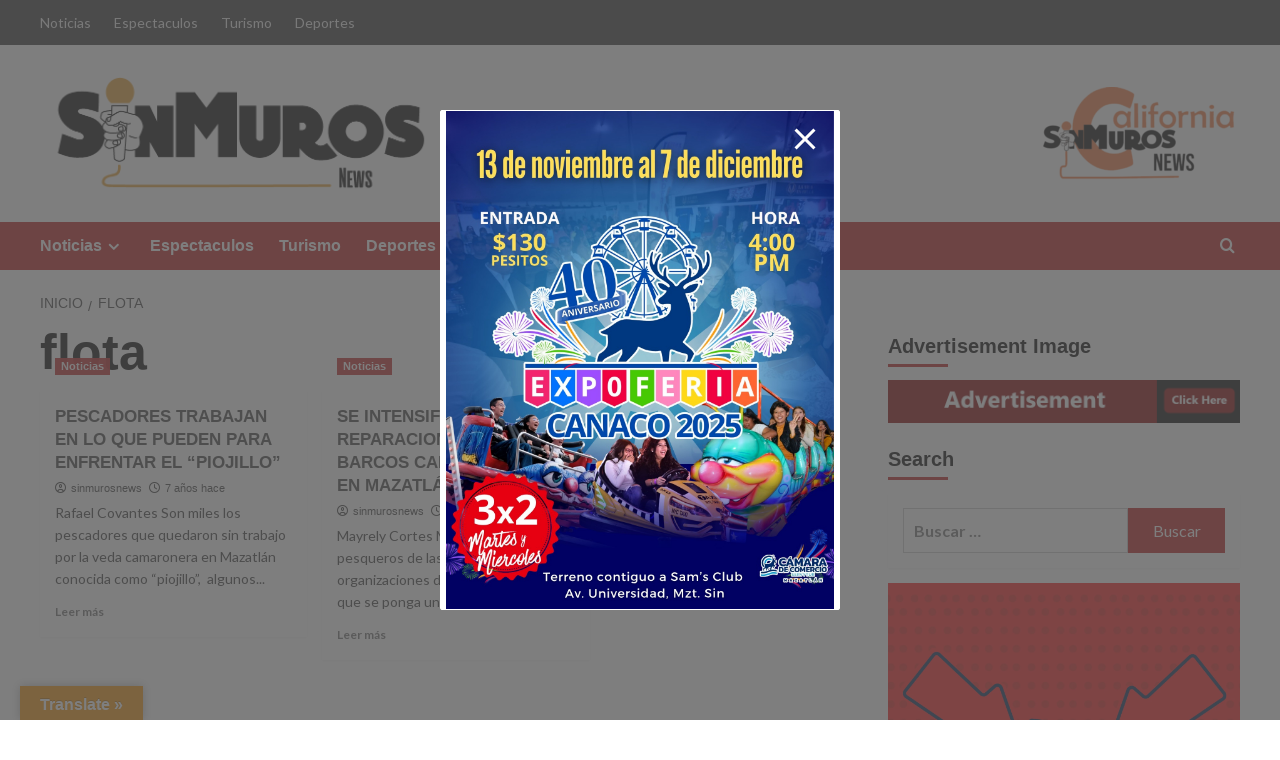

--- FILE ---
content_type: text/html; charset=UTF-8
request_url: https://sinmurosnews.com/tag/flota/
body_size: 61496
content:
<!doctype html>
<html lang="es-MX">

<head>
    <meta charset="UTF-8">
    <meta name="viewport" content="width=device-width, initial-scale=1">
    <link rel="profile" href="http://gmpg.org/xfn/11">
    		<style type="text/css">
					.heateor_sss_button_instagram span.heateor_sss_svg,a.heateor_sss_instagram span.heateor_sss_svg{background:radial-gradient(circle at 30% 107%,#fdf497 0,#fdf497 5%,#fd5949 45%,#d6249f 60%,#285aeb 90%)}
											.heateor_sss_horizontal_sharing .heateor_sss_svg,.heateor_sss_standard_follow_icons_container .heateor_sss_svg{
							color: #fff;
						border-width: 0px;
			border-style: solid;
			border-color: transparent;
		}
					.heateor_sss_horizontal_sharing .heateorSssTCBackground{
				color:#666;
			}
					.heateor_sss_horizontal_sharing span.heateor_sss_svg:hover,.heateor_sss_standard_follow_icons_container span.heateor_sss_svg:hover{
						border-color: transparent;
		}
		.heateor_sss_vertical_sharing span.heateor_sss_svg,.heateor_sss_floating_follow_icons_container span.heateor_sss_svg{
							color: #fff;
						border-width: 0px;
			border-style: solid;
			border-color: transparent;
		}
				.heateor_sss_vertical_sharing .heateorSssTCBackground{
			color:#666;
		}
						.heateor_sss_vertical_sharing span.heateor_sss_svg:hover,.heateor_sss_floating_follow_icons_container span.heateor_sss_svg:hover{
						border-color: transparent;
		}
		@media screen and (max-width:783px) {.heateor_sss_vertical_sharing{display:none!important}}div.heateor_sss_mobile_footer{display:none;}@media screen and (max-width:783px){div.heateor_sss_bottom_sharing .heateorSssTCBackground{background-color:white}div.heateor_sss_bottom_sharing{width:100%!important;left:0!important;}div.heateor_sss_bottom_sharing a{width:16.666666666667% !important;}div.heateor_sss_bottom_sharing .heateor_sss_svg{width: 100% !important;}div.heateor_sss_bottom_sharing div.heateorSssTotalShareCount{font-size:1em!important;line-height:28px!important}div.heateor_sss_bottom_sharing div.heateorSssTotalShareText{font-size:.7em!important;line-height:0px!important}div.heateor_sss_mobile_footer{display:block;height:40px;}.heateor_sss_bottom_sharing{padding:0!important;display:block!important;width:auto!important;bottom:-2px!important;top: auto!important;}.heateor_sss_bottom_sharing .heateor_sss_square_count{line-height:inherit;}.heateor_sss_bottom_sharing .heateorSssSharingArrow{display:none;}.heateor_sss_bottom_sharing .heateorSssTCBackground{margin-right:1.1em!important}}		</style>
		<meta name='robots' content='index, follow, max-image-preview:large, max-snippet:-1, max-video-preview:-1' />
<link rel='preload' href='https://fonts.googleapis.com/css?family=Source%2BSans%2BPro%3A400%2C700%7CLato%3A400%2C700&#038;subset=latin&#038;display=swap' as='style' onload="this.onload=null;this.rel='stylesheet'" type='text/css' media='all' crossorigin='anonymous'>
<link rel='preconnect' href='https://fonts.googleapis.com' crossorigin='anonymous'>
<link rel='preconnect' href='https://fonts.gstatic.com' crossorigin='anonymous'>

	<!-- This site is optimized with the Yoast SEO plugin v19.10 - https://yoast.com/wordpress/plugins/seo/ -->
	<title>flota Archivos -</title>
	<link rel="canonical" href="https://sinmurosnews.com/tag/flota/" />
	<meta property="og:locale" content="es_MX" />
	<meta property="og:type" content="article" />
	<meta property="og:title" content="flota Archivos -" />
	<meta property="og:url" content="https://sinmurosnews.com/tag/flota/" />
	<meta name="twitter:card" content="summary_large_image" />
	<script type="application/ld+json" class="yoast-schema-graph">{"@context":"https://schema.org","@graph":[{"@type":"CollectionPage","@id":"https://sinmurosnews.com/tag/flota/","url":"https://sinmurosnews.com/tag/flota/","name":"flota Archivos -","isPartOf":{"@id":"http://sinmurosnews.com/#website"},"primaryImageOfPage":{"@id":"https://sinmurosnews.com/tag/flota/#primaryimage"},"image":{"@id":"https://sinmurosnews.com/tag/flota/#primaryimage"},"thumbnailUrl":"https://i0.wp.com/sinmurosnews.com/wp-content/uploads/2019/05/WhatsApp-Image-2019-05-27-at-3.36.57-PM.jpeg?fit=1280%2C960&ssl=1","breadcrumb":{"@id":"https://sinmurosnews.com/tag/flota/#breadcrumb"},"inLanguage":"es-MX"},{"@type":"ImageObject","inLanguage":"es-MX","@id":"https://sinmurosnews.com/tag/flota/#primaryimage","url":"https://i0.wp.com/sinmurosnews.com/wp-content/uploads/2019/05/WhatsApp-Image-2019-05-27-at-3.36.57-PM.jpeg?fit=1280%2C960&ssl=1","contentUrl":"https://i0.wp.com/sinmurosnews.com/wp-content/uploads/2019/05/WhatsApp-Image-2019-05-27-at-3.36.57-PM.jpeg?fit=1280%2C960&ssl=1","width":1280,"height":960},{"@type":"BreadcrumbList","@id":"https://sinmurosnews.com/tag/flota/#breadcrumb","itemListElement":[{"@type":"ListItem","position":1,"name":"Inicio","item":"http://sinmurosnews.com/"},{"@type":"ListItem","position":2,"name":"flota"}]},{"@type":"WebSite","@id":"http://sinmurosnews.com/#website","url":"http://sinmurosnews.com/","name":"sinmurosnews.com","description":"","publisher":{"@id":"http://sinmurosnews.com/#organization"},"potentialAction":[{"@type":"SearchAction","target":{"@type":"EntryPoint","urlTemplate":"http://sinmurosnews.com/?s={search_term_string}"},"query-input":"required name=search_term_string"}],"inLanguage":"es-MX"},{"@type":"Organization","@id":"http://sinmurosnews.com/#organization","name":"sinmurosnews","url":"http://sinmurosnews.com/","logo":{"@type":"ImageObject","inLanguage":"es-MX","@id":"http://sinmurosnews.com/#/schema/logo/image/","url":"https://i0.wp.com/sinmurosnews.com/wp-content/uploads/2022/11/cropped-cropped-cropped-SinMuros-e1589952071859-8-2.png?fit=800%2C239&ssl=1","contentUrl":"https://i0.wp.com/sinmurosnews.com/wp-content/uploads/2022/11/cropped-cropped-cropped-SinMuros-e1589952071859-8-2.png?fit=800%2C239&ssl=1","width":800,"height":239,"caption":"sinmurosnews"},"image":{"@id":"http://sinmurosnews.com/#/schema/logo/image/"}}]}</script>
	<!-- / Yoast SEO plugin. -->


<link rel='dns-prefetch' href='//translate.google.com' />
<link rel='dns-prefetch' href='//secure.gravatar.com' />
<link rel='dns-prefetch' href='//fonts.googleapis.com' />
<link rel='dns-prefetch' href='//c0.wp.com' />
<link rel='dns-prefetch' href='//i0.wp.com' />
<link rel='dns-prefetch' href='//jetpack.wordpress.com' />
<link rel='dns-prefetch' href='//s0.wp.com' />
<link rel='dns-prefetch' href='//public-api.wordpress.com' />
<link rel='dns-prefetch' href='//0.gravatar.com' />
<link rel='dns-prefetch' href='//1.gravatar.com' />
<link rel='dns-prefetch' href='//2.gravatar.com' />
<link rel='dns-prefetch' href='//widgets.wp.com' />
<link rel='preconnect' href='https://fonts.googleapis.com' />
<link rel='preconnect' href='https://fonts.gstatic.com' />
<link rel="alternate" type="application/rss+xml" title=" &raquo; Feed" href="https://sinmurosnews.com/feed/" />
<link rel="alternate" type="application/rss+xml" title=" &raquo; RSS de los comentarios" href="https://sinmurosnews.com/comments/feed/" />
<link rel="alternate" type="application/rss+xml" title=" &raquo; flota RSS de la etiqueta" href="https://sinmurosnews.com/tag/flota/feed/" />
<script type="text/javascript">
/* <![CDATA[ */
window._wpemojiSettings = {"baseUrl":"https:\/\/s.w.org\/images\/core\/emoji\/14.0.0\/72x72\/","ext":".png","svgUrl":"https:\/\/s.w.org\/images\/core\/emoji\/14.0.0\/svg\/","svgExt":".svg","source":{"concatemoji":"https:\/\/sinmurosnews.com\/wp-includes\/js\/wp-emoji-release.min.js?ver=6.4.7"}};
/*! This file is auto-generated */
!function(i,n){var o,s,e;function c(e){try{var t={supportTests:e,timestamp:(new Date).valueOf()};sessionStorage.setItem(o,JSON.stringify(t))}catch(e){}}function p(e,t,n){e.clearRect(0,0,e.canvas.width,e.canvas.height),e.fillText(t,0,0);var t=new Uint32Array(e.getImageData(0,0,e.canvas.width,e.canvas.height).data),r=(e.clearRect(0,0,e.canvas.width,e.canvas.height),e.fillText(n,0,0),new Uint32Array(e.getImageData(0,0,e.canvas.width,e.canvas.height).data));return t.every(function(e,t){return e===r[t]})}function u(e,t,n){switch(t){case"flag":return n(e,"\ud83c\udff3\ufe0f\u200d\u26a7\ufe0f","\ud83c\udff3\ufe0f\u200b\u26a7\ufe0f")?!1:!n(e,"\ud83c\uddfa\ud83c\uddf3","\ud83c\uddfa\u200b\ud83c\uddf3")&&!n(e,"\ud83c\udff4\udb40\udc67\udb40\udc62\udb40\udc65\udb40\udc6e\udb40\udc67\udb40\udc7f","\ud83c\udff4\u200b\udb40\udc67\u200b\udb40\udc62\u200b\udb40\udc65\u200b\udb40\udc6e\u200b\udb40\udc67\u200b\udb40\udc7f");case"emoji":return!n(e,"\ud83e\udef1\ud83c\udffb\u200d\ud83e\udef2\ud83c\udfff","\ud83e\udef1\ud83c\udffb\u200b\ud83e\udef2\ud83c\udfff")}return!1}function f(e,t,n){var r="undefined"!=typeof WorkerGlobalScope&&self instanceof WorkerGlobalScope?new OffscreenCanvas(300,150):i.createElement("canvas"),a=r.getContext("2d",{willReadFrequently:!0}),o=(a.textBaseline="top",a.font="600 32px Arial",{});return e.forEach(function(e){o[e]=t(a,e,n)}),o}function t(e){var t=i.createElement("script");t.src=e,t.defer=!0,i.head.appendChild(t)}"undefined"!=typeof Promise&&(o="wpEmojiSettingsSupports",s=["flag","emoji"],n.supports={everything:!0,everythingExceptFlag:!0},e=new Promise(function(e){i.addEventListener("DOMContentLoaded",e,{once:!0})}),new Promise(function(t){var n=function(){try{var e=JSON.parse(sessionStorage.getItem(o));if("object"==typeof e&&"number"==typeof e.timestamp&&(new Date).valueOf()<e.timestamp+604800&&"object"==typeof e.supportTests)return e.supportTests}catch(e){}return null}();if(!n){if("undefined"!=typeof Worker&&"undefined"!=typeof OffscreenCanvas&&"undefined"!=typeof URL&&URL.createObjectURL&&"undefined"!=typeof Blob)try{var e="postMessage("+f.toString()+"("+[JSON.stringify(s),u.toString(),p.toString()].join(",")+"));",r=new Blob([e],{type:"text/javascript"}),a=new Worker(URL.createObjectURL(r),{name:"wpTestEmojiSupports"});return void(a.onmessage=function(e){c(n=e.data),a.terminate(),t(n)})}catch(e){}c(n=f(s,u,p))}t(n)}).then(function(e){for(var t in e)n.supports[t]=e[t],n.supports.everything=n.supports.everything&&n.supports[t],"flag"!==t&&(n.supports.everythingExceptFlag=n.supports.everythingExceptFlag&&n.supports[t]);n.supports.everythingExceptFlag=n.supports.everythingExceptFlag&&!n.supports.flag,n.DOMReady=!1,n.readyCallback=function(){n.DOMReady=!0}}).then(function(){return e}).then(function(){var e;n.supports.everything||(n.readyCallback(),(e=n.source||{}).concatemoji?t(e.concatemoji):e.wpemoji&&e.twemoji&&(t(e.twemoji),t(e.wpemoji)))}))}((window,document),window._wpemojiSettings);
/* ]]> */
</script>

<style id='wp-emoji-styles-inline-css' type='text/css'>

	img.wp-smiley, img.emoji {
		display: inline !important;
		border: none !important;
		box-shadow: none !important;
		height: 1em !important;
		width: 1em !important;
		margin: 0 0.07em !important;
		vertical-align: -0.1em !important;
		background: none !important;
		padding: 0 !important;
	}
</style>
<link rel='stylesheet' id='wp-block-library-css' href='https://c0.wp.com/c/6.4.7/wp-includes/css/dist/block-library/style.min.css' type='text/css' media='all' />
<style id='wp-block-library-inline-css' type='text/css'>
.has-text-align-justify{text-align:justify;}
</style>
<style id='wp-block-library-theme-inline-css' type='text/css'>
.wp-block-audio figcaption{color:#555;font-size:13px;text-align:center}.is-dark-theme .wp-block-audio figcaption{color:hsla(0,0%,100%,.65)}.wp-block-audio{margin:0 0 1em}.wp-block-code{border:1px solid #ccc;border-radius:4px;font-family:Menlo,Consolas,monaco,monospace;padding:.8em 1em}.wp-block-embed figcaption{color:#555;font-size:13px;text-align:center}.is-dark-theme .wp-block-embed figcaption{color:hsla(0,0%,100%,.65)}.wp-block-embed{margin:0 0 1em}.blocks-gallery-caption{color:#555;font-size:13px;text-align:center}.is-dark-theme .blocks-gallery-caption{color:hsla(0,0%,100%,.65)}.wp-block-image figcaption{color:#555;font-size:13px;text-align:center}.is-dark-theme .wp-block-image figcaption{color:hsla(0,0%,100%,.65)}.wp-block-image{margin:0 0 1em}.wp-block-pullquote{border-bottom:4px solid;border-top:4px solid;color:currentColor;margin-bottom:1.75em}.wp-block-pullquote cite,.wp-block-pullquote footer,.wp-block-pullquote__citation{color:currentColor;font-size:.8125em;font-style:normal;text-transform:uppercase}.wp-block-quote{border-left:.25em solid;margin:0 0 1.75em;padding-left:1em}.wp-block-quote cite,.wp-block-quote footer{color:currentColor;font-size:.8125em;font-style:normal;position:relative}.wp-block-quote.has-text-align-right{border-left:none;border-right:.25em solid;padding-left:0;padding-right:1em}.wp-block-quote.has-text-align-center{border:none;padding-left:0}.wp-block-quote.is-large,.wp-block-quote.is-style-large,.wp-block-quote.is-style-plain{border:none}.wp-block-search .wp-block-search__label{font-weight:700}.wp-block-search__button{border:1px solid #ccc;padding:.375em .625em}:where(.wp-block-group.has-background){padding:1.25em 2.375em}.wp-block-separator.has-css-opacity{opacity:.4}.wp-block-separator{border:none;border-bottom:2px solid;margin-left:auto;margin-right:auto}.wp-block-separator.has-alpha-channel-opacity{opacity:1}.wp-block-separator:not(.is-style-wide):not(.is-style-dots){width:100px}.wp-block-separator.has-background:not(.is-style-dots){border-bottom:none;height:1px}.wp-block-separator.has-background:not(.is-style-wide):not(.is-style-dots){height:2px}.wp-block-table{margin:0 0 1em}.wp-block-table td,.wp-block-table th{word-break:normal}.wp-block-table figcaption{color:#555;font-size:13px;text-align:center}.is-dark-theme .wp-block-table figcaption{color:hsla(0,0%,100%,.65)}.wp-block-video figcaption{color:#555;font-size:13px;text-align:center}.is-dark-theme .wp-block-video figcaption{color:hsla(0,0%,100%,.65)}.wp-block-video{margin:0 0 1em}.wp-block-template-part.has-background{margin-bottom:0;margin-top:0;padding:1.25em 2.375em}
</style>
<link rel='stylesheet' id='mediaelement-css' href='https://c0.wp.com/c/6.4.7/wp-includes/js/mediaelement/mediaelementplayer-legacy.min.css' type='text/css' media='all' />
<link rel='stylesheet' id='wp-mediaelement-css' href='https://c0.wp.com/c/6.4.7/wp-includes/js/mediaelement/wp-mediaelement.min.css' type='text/css' media='all' />
<style id='global-styles-inline-css' type='text/css'>
body{--wp--preset--color--black: #000000;--wp--preset--color--cyan-bluish-gray: #abb8c3;--wp--preset--color--white: #ffffff;--wp--preset--color--pale-pink: #f78da7;--wp--preset--color--vivid-red: #cf2e2e;--wp--preset--color--luminous-vivid-orange: #ff6900;--wp--preset--color--luminous-vivid-amber: #fcb900;--wp--preset--color--light-green-cyan: #7bdcb5;--wp--preset--color--vivid-green-cyan: #00d084;--wp--preset--color--pale-cyan-blue: #8ed1fc;--wp--preset--color--vivid-cyan-blue: #0693e3;--wp--preset--color--vivid-purple: #9b51e0;--wp--preset--gradient--vivid-cyan-blue-to-vivid-purple: linear-gradient(135deg,rgba(6,147,227,1) 0%,rgb(155,81,224) 100%);--wp--preset--gradient--light-green-cyan-to-vivid-green-cyan: linear-gradient(135deg,rgb(122,220,180) 0%,rgb(0,208,130) 100%);--wp--preset--gradient--luminous-vivid-amber-to-luminous-vivid-orange: linear-gradient(135deg,rgba(252,185,0,1) 0%,rgba(255,105,0,1) 100%);--wp--preset--gradient--luminous-vivid-orange-to-vivid-red: linear-gradient(135deg,rgba(255,105,0,1) 0%,rgb(207,46,46) 100%);--wp--preset--gradient--very-light-gray-to-cyan-bluish-gray: linear-gradient(135deg,rgb(238,238,238) 0%,rgb(169,184,195) 100%);--wp--preset--gradient--cool-to-warm-spectrum: linear-gradient(135deg,rgb(74,234,220) 0%,rgb(151,120,209) 20%,rgb(207,42,186) 40%,rgb(238,44,130) 60%,rgb(251,105,98) 80%,rgb(254,248,76) 100%);--wp--preset--gradient--blush-light-purple: linear-gradient(135deg,rgb(255,206,236) 0%,rgb(152,150,240) 100%);--wp--preset--gradient--blush-bordeaux: linear-gradient(135deg,rgb(254,205,165) 0%,rgb(254,45,45) 50%,rgb(107,0,62) 100%);--wp--preset--gradient--luminous-dusk: linear-gradient(135deg,rgb(255,203,112) 0%,rgb(199,81,192) 50%,rgb(65,88,208) 100%);--wp--preset--gradient--pale-ocean: linear-gradient(135deg,rgb(255,245,203) 0%,rgb(182,227,212) 50%,rgb(51,167,181) 100%);--wp--preset--gradient--electric-grass: linear-gradient(135deg,rgb(202,248,128) 0%,rgb(113,206,126) 100%);--wp--preset--gradient--midnight: linear-gradient(135deg,rgb(2,3,129) 0%,rgb(40,116,252) 100%);--wp--preset--font-size--small: 13px;--wp--preset--font-size--medium: 20px;--wp--preset--font-size--large: 36px;--wp--preset--font-size--x-large: 42px;--wp--preset--spacing--20: 0.44rem;--wp--preset--spacing--30: 0.67rem;--wp--preset--spacing--40: 1rem;--wp--preset--spacing--50: 1.5rem;--wp--preset--spacing--60: 2.25rem;--wp--preset--spacing--70: 3.38rem;--wp--preset--spacing--80: 5.06rem;--wp--preset--shadow--natural: 6px 6px 9px rgba(0, 0, 0, 0.2);--wp--preset--shadow--deep: 12px 12px 50px rgba(0, 0, 0, 0.4);--wp--preset--shadow--sharp: 6px 6px 0px rgba(0, 0, 0, 0.2);--wp--preset--shadow--outlined: 6px 6px 0px -3px rgba(255, 255, 255, 1), 6px 6px rgba(0, 0, 0, 1);--wp--preset--shadow--crisp: 6px 6px 0px rgba(0, 0, 0, 1);}body { margin: 0;--wp--style--global--content-size: 740px;--wp--style--global--wide-size: 1200px; }.wp-site-blocks > .alignleft { float: left; margin-right: 2em; }.wp-site-blocks > .alignright { float: right; margin-left: 2em; }.wp-site-blocks > .aligncenter { justify-content: center; margin-left: auto; margin-right: auto; }:where(.wp-site-blocks) > * { margin-block-start: 24px; margin-block-end: 0; }:where(.wp-site-blocks) > :first-child:first-child { margin-block-start: 0; }:where(.wp-site-blocks) > :last-child:last-child { margin-block-end: 0; }body { --wp--style--block-gap: 24px; }:where(body .is-layout-flow)  > :first-child:first-child{margin-block-start: 0;}:where(body .is-layout-flow)  > :last-child:last-child{margin-block-end: 0;}:where(body .is-layout-flow)  > *{margin-block-start: 24px;margin-block-end: 0;}:where(body .is-layout-constrained)  > :first-child:first-child{margin-block-start: 0;}:where(body .is-layout-constrained)  > :last-child:last-child{margin-block-end: 0;}:where(body .is-layout-constrained)  > *{margin-block-start: 24px;margin-block-end: 0;}:where(body .is-layout-flex) {gap: 24px;}:where(body .is-layout-grid) {gap: 24px;}body .is-layout-flow > .alignleft{float: left;margin-inline-start: 0;margin-inline-end: 2em;}body .is-layout-flow > .alignright{float: right;margin-inline-start: 2em;margin-inline-end: 0;}body .is-layout-flow > .aligncenter{margin-left: auto !important;margin-right: auto !important;}body .is-layout-constrained > .alignleft{float: left;margin-inline-start: 0;margin-inline-end: 2em;}body .is-layout-constrained > .alignright{float: right;margin-inline-start: 2em;margin-inline-end: 0;}body .is-layout-constrained > .aligncenter{margin-left: auto !important;margin-right: auto !important;}body .is-layout-constrained > :where(:not(.alignleft):not(.alignright):not(.alignfull)){max-width: var(--wp--style--global--content-size);margin-left: auto !important;margin-right: auto !important;}body .is-layout-constrained > .alignwide{max-width: var(--wp--style--global--wide-size);}body .is-layout-flex{display: flex;}body .is-layout-flex{flex-wrap: wrap;align-items: center;}body .is-layout-flex > *{margin: 0;}body .is-layout-grid{display: grid;}body .is-layout-grid > *{margin: 0;}body{padding-top: 0px;padding-right: 0px;padding-bottom: 0px;padding-left: 0px;}a:where(:not(.wp-element-button)){text-decoration: none;}.wp-element-button, .wp-block-button__link{background-color: #32373c;border-width: 0;color: #fff;font-family: inherit;font-size: inherit;line-height: inherit;padding: calc(0.667em + 2px) calc(1.333em + 2px);text-decoration: none;}.has-black-color{color: var(--wp--preset--color--black) !important;}.has-cyan-bluish-gray-color{color: var(--wp--preset--color--cyan-bluish-gray) !important;}.has-white-color{color: var(--wp--preset--color--white) !important;}.has-pale-pink-color{color: var(--wp--preset--color--pale-pink) !important;}.has-vivid-red-color{color: var(--wp--preset--color--vivid-red) !important;}.has-luminous-vivid-orange-color{color: var(--wp--preset--color--luminous-vivid-orange) !important;}.has-luminous-vivid-amber-color{color: var(--wp--preset--color--luminous-vivid-amber) !important;}.has-light-green-cyan-color{color: var(--wp--preset--color--light-green-cyan) !important;}.has-vivid-green-cyan-color{color: var(--wp--preset--color--vivid-green-cyan) !important;}.has-pale-cyan-blue-color{color: var(--wp--preset--color--pale-cyan-blue) !important;}.has-vivid-cyan-blue-color{color: var(--wp--preset--color--vivid-cyan-blue) !important;}.has-vivid-purple-color{color: var(--wp--preset--color--vivid-purple) !important;}.has-black-background-color{background-color: var(--wp--preset--color--black) !important;}.has-cyan-bluish-gray-background-color{background-color: var(--wp--preset--color--cyan-bluish-gray) !important;}.has-white-background-color{background-color: var(--wp--preset--color--white) !important;}.has-pale-pink-background-color{background-color: var(--wp--preset--color--pale-pink) !important;}.has-vivid-red-background-color{background-color: var(--wp--preset--color--vivid-red) !important;}.has-luminous-vivid-orange-background-color{background-color: var(--wp--preset--color--luminous-vivid-orange) !important;}.has-luminous-vivid-amber-background-color{background-color: var(--wp--preset--color--luminous-vivid-amber) !important;}.has-light-green-cyan-background-color{background-color: var(--wp--preset--color--light-green-cyan) !important;}.has-vivid-green-cyan-background-color{background-color: var(--wp--preset--color--vivid-green-cyan) !important;}.has-pale-cyan-blue-background-color{background-color: var(--wp--preset--color--pale-cyan-blue) !important;}.has-vivid-cyan-blue-background-color{background-color: var(--wp--preset--color--vivid-cyan-blue) !important;}.has-vivid-purple-background-color{background-color: var(--wp--preset--color--vivid-purple) !important;}.has-black-border-color{border-color: var(--wp--preset--color--black) !important;}.has-cyan-bluish-gray-border-color{border-color: var(--wp--preset--color--cyan-bluish-gray) !important;}.has-white-border-color{border-color: var(--wp--preset--color--white) !important;}.has-pale-pink-border-color{border-color: var(--wp--preset--color--pale-pink) !important;}.has-vivid-red-border-color{border-color: var(--wp--preset--color--vivid-red) !important;}.has-luminous-vivid-orange-border-color{border-color: var(--wp--preset--color--luminous-vivid-orange) !important;}.has-luminous-vivid-amber-border-color{border-color: var(--wp--preset--color--luminous-vivid-amber) !important;}.has-light-green-cyan-border-color{border-color: var(--wp--preset--color--light-green-cyan) !important;}.has-vivid-green-cyan-border-color{border-color: var(--wp--preset--color--vivid-green-cyan) !important;}.has-pale-cyan-blue-border-color{border-color: var(--wp--preset--color--pale-cyan-blue) !important;}.has-vivid-cyan-blue-border-color{border-color: var(--wp--preset--color--vivid-cyan-blue) !important;}.has-vivid-purple-border-color{border-color: var(--wp--preset--color--vivid-purple) !important;}.has-vivid-cyan-blue-to-vivid-purple-gradient-background{background: var(--wp--preset--gradient--vivid-cyan-blue-to-vivid-purple) !important;}.has-light-green-cyan-to-vivid-green-cyan-gradient-background{background: var(--wp--preset--gradient--light-green-cyan-to-vivid-green-cyan) !important;}.has-luminous-vivid-amber-to-luminous-vivid-orange-gradient-background{background: var(--wp--preset--gradient--luminous-vivid-amber-to-luminous-vivid-orange) !important;}.has-luminous-vivid-orange-to-vivid-red-gradient-background{background: var(--wp--preset--gradient--luminous-vivid-orange-to-vivid-red) !important;}.has-very-light-gray-to-cyan-bluish-gray-gradient-background{background: var(--wp--preset--gradient--very-light-gray-to-cyan-bluish-gray) !important;}.has-cool-to-warm-spectrum-gradient-background{background: var(--wp--preset--gradient--cool-to-warm-spectrum) !important;}.has-blush-light-purple-gradient-background{background: var(--wp--preset--gradient--blush-light-purple) !important;}.has-blush-bordeaux-gradient-background{background: var(--wp--preset--gradient--blush-bordeaux) !important;}.has-luminous-dusk-gradient-background{background: var(--wp--preset--gradient--luminous-dusk) !important;}.has-pale-ocean-gradient-background{background: var(--wp--preset--gradient--pale-ocean) !important;}.has-electric-grass-gradient-background{background: var(--wp--preset--gradient--electric-grass) !important;}.has-midnight-gradient-background{background: var(--wp--preset--gradient--midnight) !important;}.has-small-font-size{font-size: var(--wp--preset--font-size--small) !important;}.has-medium-font-size{font-size: var(--wp--preset--font-size--medium) !important;}.has-large-font-size{font-size: var(--wp--preset--font-size--large) !important;}.has-x-large-font-size{font-size: var(--wp--preset--font-size--x-large) !important;}
.wp-block-navigation a:where(:not(.wp-element-button)){color: inherit;}
.wp-block-pullquote{font-size: 1.5em;line-height: 1.6;}
</style>
<link rel='stylesheet' id='pb_animate-css' href='https://sinmurosnews.com/wp-content/plugins/ays-popup-box/public/css/animate.css?ver=4.9.5' type='text/css' media='all' />
<link rel='stylesheet' id='google-language-translator-css' href='https://sinmurosnews.com/wp-content/plugins/google-language-translator/css/style.css?ver=6.0.15' type='text/css' media='' />
<link rel='stylesheet' id='glt-toolbar-styles-css' href='https://sinmurosnews.com/wp-content/plugins/google-language-translator/css/toolbar.css?ver=6.0.15' type='text/css' media='' />
<link rel='stylesheet' id='covernews-google-fonts-css' href='https://fonts.googleapis.com/css?family=Source%2BSans%2BPro%3A400%2C700%7CLato%3A400%2C700&#038;subset=latin&#038;display=swap' type='text/css' media='all' />
<link rel='stylesheet' id='covernews-icons-css' href='https://sinmurosnews.com/wp-content/themes/covernews/assets/icons/style.css?ver=6.4.7' type='text/css' media='all' />
<link rel='stylesheet' id='bootstrap-css' href='https://sinmurosnews.com/wp-content/themes/covernews/assets/bootstrap/css/bootstrap.min.css?ver=6.4.7' type='text/css' media='all' />
<link rel='stylesheet' id='covernews-style-css' href='https://sinmurosnews.com/wp-content/themes/covernews/style.min.css?ver=5.3.2' type='text/css' media='all' />
<link rel='stylesheet' id='heateor_sss_frontend_css-css' href='https://sinmurosnews.com/wp-content/plugins/sassy-social-share/public/css/sassy-social-share-public.css?ver=3.3.45' type='text/css' media='all' />
<link rel='stylesheet' id='jetpack_css-css' href='https://c0.wp.com/p/jetpack/11.5.3/css/jetpack.css' type='text/css' media='all' />
<script type="text/javascript" src="https://c0.wp.com/c/6.4.7/wp-includes/js/jquery/jquery.min.js" id="jquery-core-js"></script>
<script type="text/javascript" src="https://c0.wp.com/c/6.4.7/wp-includes/js/jquery/jquery-migrate.min.js" id="jquery-migrate-js"></script>
<script type="text/javascript" id="ays-pb-js-extra">
/* <![CDATA[ */
var pbLocalizeObj = {"ajax":"https:\/\/sinmurosnews.com\/wp-admin\/admin-ajax.php","seconds":"seconds","thisWillClose":"This will close in","icons":{"close_icon":"<svg class=\"ays_pb_material_close_icon\" xmlns=\"https:\/\/www.w3.org\/2000\/svg\" height=\"36px\" viewBox=\"0 0 24 24\" width=\"36px\" fill=\"#000000\" alt=\"Pop-up Close\"><path d=\"M0 0h24v24H0z\" fill=\"none\"\/><path d=\"M19 6.41L17.59 5 12 10.59 6.41 5 5 6.41 10.59 12 5 17.59 6.41 19 12 13.41 17.59 19 19 17.59 13.41 12z\"\/><\/svg>","close_circle_icon":"<svg class=\"ays_pb_material_close_circle_icon\" xmlns=\"https:\/\/www.w3.org\/2000\/svg\" height=\"24\" viewBox=\"0 0 24 24\" width=\"36\" alt=\"Pop-up Close\"><path d=\"M0 0h24v24H0z\" fill=\"none\"\/><path d=\"M12 2C6.47 2 2 6.47 2 12s4.47 10 10 10 10-4.47 10-10S17.53 2 12 2zm5 13.59L15.59 17 12 13.41 8.41 17 7 15.59 10.59 12 7 8.41 8.41 7 12 10.59 15.59 7 17 8.41 13.41 12 17 15.59z\"\/><\/svg>","volume_up_icon":"<svg class=\"ays_pb_fa_volume\" xmlns=\"https:\/\/www.w3.org\/2000\/svg\" height=\"24\" viewBox=\"0 0 24 24\" width=\"36\"><path d=\"M0 0h24v24H0z\" fill=\"none\"\/><path d=\"M3 9v6h4l5 5V4L7 9H3zm13.5 3c0-1.77-1.02-3.29-2.5-4.03v8.05c1.48-.73 2.5-2.25 2.5-4.02zM14 3.23v2.06c2.89.86 5 3.54 5 6.71s-2.11 5.85-5 6.71v2.06c4.01-.91 7-4.49 7-8.77s-2.99-7.86-7-8.77z\"\/><\/svg>","volume_mute_icon":"<svg xmlns=\"https:\/\/www.w3.org\/2000\/svg\" height=\"24\" viewBox=\"0 0 24 24\" width=\"24\"><path d=\"M0 0h24v24H0z\" fill=\"none\"\/><path d=\"M7 9v6h4l5 5V4l-5 5H7z\"\/><\/svg>"}};
/* ]]> */
</script>
<script type="text/javascript" src="https://sinmurosnews.com/wp-content/plugins/ays-popup-box/public/js/ays-pb-public.js?ver=4.9.5" id="ays-pb-js"></script>
<link rel="https://api.w.org/" href="https://sinmurosnews.com/wp-json/" /><link rel="alternate" type="application/json" href="https://sinmurosnews.com/wp-json/wp/v2/tags/1645" /><link rel="EditURI" type="application/rsd+xml" title="RSD" href="https://sinmurosnews.com/xmlrpc.php?rsd" />
<meta name="generator" content="WordPress 6.4.7" />
<style>p.hello{font-size:12px;color:darkgray;}#google_language_translator,#flags{text-align:left;}#google_language_translator{clear:both;}#flags{width:165px;}#flags a{display:inline-block;margin-right:2px;}#google_language_translator{width:auto!important;}.goog-tooltip{display: none!important;}.goog-tooltip:hover{display: none!important;}.goog-text-highlight{background-color:transparent!important;border:none!important;box-shadow:none!important;}#google_language_translator select.goog-te-combo{color:#32373c;}#google_language_translator{color:transparent;}body{top:0px!important;}#goog-gt-tt{display:none!important;}#glt-translate-trigger{left:20px;right:auto;}#glt-translate-trigger > span{color:#ffffff;}#glt-translate-trigger{background:#f89406;}.goog-te-gadget .goog-te-combo{width:100%;}</style>	<style>img#wpstats{display:none}</style>
		        <style type="text/css">
                        .site-title a,
            .site-header .site-branding .site-title a:visited,
            .site-header .site-branding .site-title a:hover,
            .site-description {
                color: #000000;
            }

            .site-branding .site-title {
                font-size: 40px;
            }

            @media only screen and (max-width: 640px) {
                .header-layout-3 .site-header .site-branding .site-title,
                .site-branding .site-title {
                    font-size: 60px;

                }
              }   

           @media only screen and (max-width: 375px) {
               .header-layout-3 .site-header .site-branding .site-title,
               .site-branding .site-title {
                        font-size: 50px;

                    }
                }
                
                    .elementor-template-full-width .elementor-section.elementor-section-full_width > .elementor-container,
        .elementor-template-full-width .elementor-section.elementor-section-boxed > .elementor-container{
            max-width: 1200px;
        }
        @media (min-width: 1600px){
            .elementor-template-full-width .elementor-section.elementor-section-full_width > .elementor-container,
            .elementor-template-full-width .elementor-section.elementor-section-boxed > .elementor-container{
                max-width: 1600px;
            }
        }
        
        .align-content-left .elementor-section-stretched,
        .align-content-right .elementor-section-stretched {
            max-width: 100%;
            left: 0 !important;
        }


        </style>
        <style type="text/css" id="custom-background-css">
body.custom-background { background-color: #ffffff; }
</style>
				<style type="text/css">
				/* If html does not have either class, do not show lazy loaded images. */
				html:not( .jetpack-lazy-images-js-enabled ):not( .js ) .jetpack-lazy-image {
					display: none;
				}
			</style>
			<script>
				document.documentElement.classList.add(
					'jetpack-lazy-images-js-enabled'
				);
			</script>
		<link rel="icon" href="https://i0.wp.com/sinmurosnews.com/wp-content/uploads/2022/11/cropped-cropped-cropped-SinMuros-e1589952071859-8-1.png?fit=32%2C32&#038;ssl=1" sizes="32x32" />
<link rel="icon" href="https://i0.wp.com/sinmurosnews.com/wp-content/uploads/2022/11/cropped-cropped-cropped-SinMuros-e1589952071859-8-1.png?fit=192%2C192&#038;ssl=1" sizes="192x192" />
<link rel="apple-touch-icon" href="https://i0.wp.com/sinmurosnews.com/wp-content/uploads/2022/11/cropped-cropped-cropped-SinMuros-e1589952071859-8-1.png?fit=180%2C180&#038;ssl=1" />
<meta name="msapplication-TileImage" content="https://i0.wp.com/sinmurosnews.com/wp-content/uploads/2022/11/cropped-cropped-cropped-SinMuros-e1589952071859-8-1.png?fit=270%2C270&#038;ssl=1" />
	<!-- Fonts Plugin CSS - https://fontsplugin.com/ -->
	<style>
			</style>
	<!-- Fonts Plugin CSS -->
	</head>

<body class="archive tag tag-flota tag-1645 custom-background wp-custom-logo wp-embed-responsive hfeed default-content-layout scrollup-sticky-header aft-sticky-header aft-sticky-sidebar default aft-container-default aft-main-banner-slider-editors-picks-trending header-image-default align-content-left aft-and">
    
            <div id="af-preloader">
            <div id="loader-wrapper">
                <div id="loader"></div>
            </div>
        </div>
    
    <div id="page" class="site">
        <a class="skip-link screen-reader-text" href="#content">Saltar al contenido</a>

        <div class="header-layout-1">
      <div class="top-masthead">

      <div class="container">
        <div class="row">
                      <div class="col-xs-12 col-sm-12 col-md-8 device-center">
              
              <div class="top-navigation"><ul id="top-menu" class="menu"><li id="menu-item-20406" class="menu-item menu-item-type-taxonomy menu-item-object-category menu-item-20406"><a href="https://sinmurosnews.com/http:/sinmurosnews.com/noticias/">Noticias</a></li>
<li id="menu-item-20412" class="menu-item menu-item-type-taxonomy menu-item-object-category menu-item-20412"><a href="https://sinmurosnews.com/http:/sinmurosnews.com/espectaculos/">Espectaculos</a></li>
<li id="menu-item-20925" class="menu-item menu-item-type-taxonomy menu-item-object-category menu-item-20925"><a href="https://sinmurosnews.com/http:/sinmurosnews.com/turismo/">Turismo</a></li>
<li id="menu-item-20428" class="menu-item menu-item-type-taxonomy menu-item-object-category menu-item-20428"><a href="https://sinmurosnews.com/http:/sinmurosnews.com/deportes/">Deportes</a></li>
</ul></div>            </div>
                            </div>
      </div>
    </div> <!--    Topbar Ends-->
    <header id="masthead" class="site-header">
        <div class="masthead-banner " >
      <div class="container">
        <div class="row">
          <div class="col-md-4">
            <div class="site-branding">
              <a href="https://sinmurosnews.com/" class="custom-logo-link" rel="home"><img width="800" height="239" src="https://i0.wp.com/sinmurosnews.com/wp-content/uploads/2022/11/cropped-cropped-cropped-SinMuros-e1589952071859-8-2.png?fit=800%2C239&amp;ssl=1" class="custom-logo jetpack-lazy-image" alt="cropped-cropped-cropped-SinMuros-e1589952071859-8-2.png" decoding="async" fetchpriority="high" loading="lazy" data-attachment-id="58471" data-permalink="https://sinmurosnews.com/cropped-cropped-cropped-sinmuros-e1589952071859-8-2-png/" data-orig-file="https://i0.wp.com/sinmurosnews.com/wp-content/uploads/2022/11/cropped-cropped-cropped-SinMuros-e1589952071859-8-2.png?fit=800%2C239&amp;ssl=1" data-orig-size="800,239" data-comments-opened="0" data-image-meta="{&quot;aperture&quot;:&quot;0&quot;,&quot;credit&quot;:&quot;&quot;,&quot;camera&quot;:&quot;&quot;,&quot;caption&quot;:&quot;&quot;,&quot;created_timestamp&quot;:&quot;0&quot;,&quot;copyright&quot;:&quot;&quot;,&quot;focal_length&quot;:&quot;0&quot;,&quot;iso&quot;:&quot;0&quot;,&quot;shutter_speed&quot;:&quot;0&quot;,&quot;title&quot;:&quot;&quot;,&quot;orientation&quot;:&quot;0&quot;}" data-image-title="cropped-cropped-cropped-SinMuros-e1589952071859-8-2.png" data-image-description="&lt;p&gt;http://sinmurosnews.com/wp-content/uploads/2022/11/cropped-cropped-SinMuros-e1589952071859-8-2.png&lt;/p&gt;
" data-image-caption="" data-medium-file="https://i0.wp.com/sinmurosnews.com/wp-content/uploads/2022/11/cropped-cropped-cropped-SinMuros-e1589952071859-8-2.png?fit=300%2C90&amp;ssl=1" data-large-file="https://i0.wp.com/sinmurosnews.com/wp-content/uploads/2022/11/cropped-cropped-cropped-SinMuros-e1589952071859-8-2.png?fit=640%2C191&amp;ssl=1" data-lazy-srcset="https://i0.wp.com/sinmurosnews.com/wp-content/uploads/2022/11/cropped-cropped-cropped-SinMuros-e1589952071859-8-2.png?w=800&amp;ssl=1 800w, https://i0.wp.com/sinmurosnews.com/wp-content/uploads/2022/11/cropped-cropped-cropped-SinMuros-e1589952071859-8-2.png?resize=300%2C90&amp;ssl=1 300w, https://i0.wp.com/sinmurosnews.com/wp-content/uploads/2022/11/cropped-cropped-cropped-SinMuros-e1589952071859-8-2.png?resize=768%2C229&amp;ssl=1 768w" data-lazy-sizes="(max-width: 800px) 100vw, 800px" data-lazy-src="https://i0.wp.com/sinmurosnews.com/wp-content/uploads/2022/11/cropped-cropped-cropped-SinMuros-e1589952071859-8-2.png?fit=800%2C239&amp;ssl=1&amp;is-pending-load=1" srcset="[data-uri]" /></a>                <p class="site-title font-family-1">
                  <a href="https://sinmurosnews.com/" rel="home"></a>
                </p>
              
                          </div>
          </div>
          <div class="col-md-8">
                        <div class="banner-promotions-wrapper">
                                    <div class="promotion-section">
                        <a href="" target="_blank">
                            <img width="200" height="93" src="https://i0.wp.com/sinmurosnews.com/wp-content/uploads/2022/11/cropped-cropped-cropped-cropped-SinMurosai-california-logo-e1669261733310-1.png?fit=200%2C93&amp;ssl=1" class="attachment-full size-full jetpack-lazy-image" alt="cropped-cropped-cropped-SinMurosai-california-logo" decoding="async" loading="lazy" data-attachment-id="58478" data-permalink="https://sinmurosnews.com/cropped-cropped-cropped-sinmurosai-california-logo-2/" data-orig-file="https://i0.wp.com/sinmurosnews.com/wp-content/uploads/2022/11/cropped-cropped-cropped-cropped-SinMurosai-california-logo-e1669261733310-1.png?fit=200%2C93&amp;ssl=1" data-orig-size="200,93" data-comments-opened="0" data-image-meta="{&quot;aperture&quot;:&quot;0&quot;,&quot;credit&quot;:&quot;&quot;,&quot;camera&quot;:&quot;&quot;,&quot;caption&quot;:&quot;&quot;,&quot;created_timestamp&quot;:&quot;0&quot;,&quot;copyright&quot;:&quot;&quot;,&quot;focal_length&quot;:&quot;0&quot;,&quot;iso&quot;:&quot;0&quot;,&quot;shutter_speed&quot;:&quot;0&quot;,&quot;title&quot;:&quot;&quot;,&quot;orientation&quot;:&quot;0&quot;}" data-image-title="cropped-cropped-cropped-SinMurosai-california-logo" data-image-description="&lt;p&gt;http://sinmurosnews.com/wp-content/uploads/2022/11/cropped-cropped-cropped-cropped-SinMurosai-california-logo-e1669261733310-1.png&lt;/p&gt;
" data-image-caption="" data-medium-file="https://i0.wp.com/sinmurosnews.com/wp-content/uploads/2022/11/cropped-cropped-cropped-cropped-SinMurosai-california-logo-e1669261733310-1.png?fit=200%2C93&amp;ssl=1" data-large-file="https://i0.wp.com/sinmurosnews.com/wp-content/uploads/2022/11/cropped-cropped-cropped-cropped-SinMurosai-california-logo-e1669261733310-1.png?fit=200%2C93&amp;ssl=1" data-lazy-src="https://i0.wp.com/sinmurosnews.com/wp-content/uploads/2022/11/cropped-cropped-cropped-cropped-SinMurosai-california-logo-e1669261733310-1.png?fit=200%2C93&amp;ssl=1&amp;is-pending-load=1" srcset="[data-uri]" />                        </a>
                    </div>
                                
            </div>
            <!-- Trending line END -->
                      </div>
        </div>
      </div>
    </div>
    <nav id="site-navigation" class="main-navigation">
      <div class="container">
        <div class="row">
          <div class="kol-12">
            <div class="navigation-container">

              <div class="main-navigation-container-items-wrapper">

                <span class="toggle-menu">
                  <a
                    href="#"
                    class="aft-void-menu"
                    role="button"
                    aria-label="Toggle Primary Menu"
                    aria-controls="primary-menu" aria-expanded="false">
                    <span class="screen-reader-text">Menú principal</span>
                    <i class="ham"></i>
                  </a>
                </span>
                <span class="af-mobile-site-title-wrap">
                  <a href="https://sinmurosnews.com/" class="custom-logo-link" rel="home"><img width="800" height="239" src="https://i0.wp.com/sinmurosnews.com/wp-content/uploads/2022/11/cropped-cropped-cropped-SinMuros-e1589952071859-8-2.png?fit=800%2C239&amp;ssl=1" class="custom-logo jetpack-lazy-image" alt="cropped-cropped-cropped-SinMuros-e1589952071859-8-2.png" decoding="async" loading="lazy" data-attachment-id="58471" data-permalink="https://sinmurosnews.com/cropped-cropped-cropped-sinmuros-e1589952071859-8-2-png/" data-orig-file="https://i0.wp.com/sinmurosnews.com/wp-content/uploads/2022/11/cropped-cropped-cropped-SinMuros-e1589952071859-8-2.png?fit=800%2C239&amp;ssl=1" data-orig-size="800,239" data-comments-opened="0" data-image-meta="{&quot;aperture&quot;:&quot;0&quot;,&quot;credit&quot;:&quot;&quot;,&quot;camera&quot;:&quot;&quot;,&quot;caption&quot;:&quot;&quot;,&quot;created_timestamp&quot;:&quot;0&quot;,&quot;copyright&quot;:&quot;&quot;,&quot;focal_length&quot;:&quot;0&quot;,&quot;iso&quot;:&quot;0&quot;,&quot;shutter_speed&quot;:&quot;0&quot;,&quot;title&quot;:&quot;&quot;,&quot;orientation&quot;:&quot;0&quot;}" data-image-title="cropped-cropped-cropped-SinMuros-e1589952071859-8-2.png" data-image-description="&lt;p&gt;http://sinmurosnews.com/wp-content/uploads/2022/11/cropped-cropped-SinMuros-e1589952071859-8-2.png&lt;/p&gt;
" data-image-caption="" data-medium-file="https://i0.wp.com/sinmurosnews.com/wp-content/uploads/2022/11/cropped-cropped-cropped-SinMuros-e1589952071859-8-2.png?fit=300%2C90&amp;ssl=1" data-large-file="https://i0.wp.com/sinmurosnews.com/wp-content/uploads/2022/11/cropped-cropped-cropped-SinMuros-e1589952071859-8-2.png?fit=640%2C191&amp;ssl=1" data-lazy-srcset="https://i0.wp.com/sinmurosnews.com/wp-content/uploads/2022/11/cropped-cropped-cropped-SinMuros-e1589952071859-8-2.png?w=800&amp;ssl=1 800w, https://i0.wp.com/sinmurosnews.com/wp-content/uploads/2022/11/cropped-cropped-cropped-SinMuros-e1589952071859-8-2.png?resize=300%2C90&amp;ssl=1 300w, https://i0.wp.com/sinmurosnews.com/wp-content/uploads/2022/11/cropped-cropped-cropped-SinMuros-e1589952071859-8-2.png?resize=768%2C229&amp;ssl=1 768w" data-lazy-sizes="(max-width: 800px) 100vw, 800px" data-lazy-src="https://i0.wp.com/sinmurosnews.com/wp-content/uploads/2022/11/cropped-cropped-cropped-SinMuros-e1589952071859-8-2.png?fit=800%2C239&amp;ssl=1&amp;is-pending-load=1" srcset="[data-uri]" /></a>                  <p class="site-title font-family-1">
                    <a href="https://sinmurosnews.com/" rel="home"></a>
                  </p>
                </span>
                <div class="menu main-menu"><ul id="primary-menu" class="menu"><li class="menu-item menu-item-type-taxonomy menu-item-object-category menu-item-has-children menu-item-20406"><a href="https://sinmurosnews.com/http:/sinmurosnews.com/noticias/">Noticias</a>
<ul class="sub-menu">
	<li id="menu-item-20906" class="menu-item menu-item-type-taxonomy menu-item-object-category menu-item-20906"><a href="https://sinmurosnews.com/http:/sinmurosnews.com/noticias/sinaloa-noticias/">Sinaloa</a></li>
	<li id="menu-item-20419" class="menu-item menu-item-type-taxonomy menu-item-object-category menu-item-20419"><a href="https://sinmurosnews.com/http:/sinmurosnews.com/nacional/">Nacional</a></li>
	<li id="menu-item-20413" class="menu-item menu-item-type-taxonomy menu-item-object-category menu-item-20413"><a href="https://sinmurosnews.com/http:/sinmurosnews.com/internacional/">Internacional</a></li>
</ul>
</li>
<li class="menu-item menu-item-type-taxonomy menu-item-object-category menu-item-20412"><a href="https://sinmurosnews.com/http:/sinmurosnews.com/espectaculos/">Espectaculos</a></li>
<li class="menu-item menu-item-type-taxonomy menu-item-object-category menu-item-20925"><a href="https://sinmurosnews.com/http:/sinmurosnews.com/turismo/">Turismo</a></li>
<li class="menu-item menu-item-type-taxonomy menu-item-object-category menu-item-20428"><a href="https://sinmurosnews.com/http:/sinmurosnews.com/deportes/">Deportes</a></li>
</ul></div>              </div>
              <div class="cart-search">

                <div class="af-search-wrap">
                  <div class="search-overlay">
                    <a href="#" title="Search" class="search-icon">
                      <i class="fa fa-search"></i>
                    </a>
                    <div class="af-search-form">
                      <form role="search" method="get" class="search-form" action="https://sinmurosnews.com/">
				<label>
					<span class="screen-reader-text">Buscar:</span>
					<input type="search" class="search-field" placeholder="Buscar &hellip;" value="" name="s" />
				</label>
				<input type="submit" class="search-submit" value="Buscar" />
			</form>                    </div>
                  </div>
                </div>
              </div>


            </div>
          </div>
        </div>
      </div>
    </nav>
  </header>
</div>

        
            <div id="content" class="container">
                                <div class="em-breadcrumbs font-family-1 covernews-breadcrumbs">
            <div class="row">
                <div role="navigation" aria-label="Breadcrumbs" class="breadcrumb-trail breadcrumbs" itemprop="breadcrumb"><ul class="trail-items" itemscope itemtype="http://schema.org/BreadcrumbList"><meta name="numberOfItems" content="2" /><meta name="itemListOrder" content="Ascending" /><li itemprop="itemListElement" itemscope itemtype="http://schema.org/ListItem" class="trail-item trail-begin"><a href="https://sinmurosnews.com/" rel="home" itemprop="item"><span itemprop="name">Inicio</span></a><meta itemprop="position" content="1" /></li><li itemprop="itemListElement" itemscope itemtype="http://schema.org/ListItem" class="trail-item trail-end"><a href="https://sinmurosnews.com/tag/flota/" itemprop="item"><span itemprop="name">flota</span></a><meta itemprop="position" content="2" /></li></ul></div>            </div>
        </div>
            <div class="section-block-upper row">

                <div id="primary" class="content-area">
                    <main id="main" class="site-main aft-archive-post">

                        
                            <header class="header-title-wrapper1">
                                <h1 class="page-title">flota</h1>                            </header><!-- .header-title-wrapper -->
                            <div class="row">
                            <div id="aft-inner-row">
                            

        <article id="post-12766" class="col-lg-4 col-sm-4 col-md-4 latest-posts-grid post-12766 post type-post status-publish format-standard has-post-thumbnail hentry category-noticias tag-camaroneros tag-flota tag-juan tag-manuel tag-mazatlan tag-pesca tag-piojillo tag-trabajadores tag-veda"                 data-mh="archive-layout-grid">
            
<div class="align-items-center has-post-image">
  <div class="spotlight-post">
    <figure class="categorised-article inside-img">
      <div class="categorised-article-wrapper">
        <div class="data-bg-hover data-bg-categorised read-bg-img">
          <a href="https://sinmurosnews.com/pescadores-trabajan-en-lo-que-pueden-para-enfrentar-el-piojillo/"
            aria-label="PESCADORES TRABAJAN EN LO QUE PUEDEN PARA ENFRENTAR EL &#8220;PIOJILLO&#8221;">
            <img width="300" height="225" src="https://i0.wp.com/sinmurosnews.com/wp-content/uploads/2019/05/WhatsApp-Image-2019-05-27-at-3.36.57-PM.jpeg?fit=300%2C225&amp;ssl=1" class="attachment-medium size-medium wp-post-image jetpack-lazy-image" alt="WhatsApp Image 2019-05-27 at 3.36.57 PM" decoding="async" data-attachment-id="12768" data-permalink="https://sinmurosnews.com/pescadores-trabajan-en-lo-que-pueden-para-enfrentar-el-piojillo/whatsapp-image-2019-05-27-at-3-36-57-pm/" data-orig-file="https://i0.wp.com/sinmurosnews.com/wp-content/uploads/2019/05/WhatsApp-Image-2019-05-27-at-3.36.57-PM.jpeg?fit=1280%2C960&amp;ssl=1" data-orig-size="1280,960" data-comments-opened="0" data-image-meta="{&quot;aperture&quot;:&quot;0&quot;,&quot;credit&quot;:&quot;&quot;,&quot;camera&quot;:&quot;&quot;,&quot;caption&quot;:&quot;&quot;,&quot;created_timestamp&quot;:&quot;0&quot;,&quot;copyright&quot;:&quot;&quot;,&quot;focal_length&quot;:&quot;0&quot;,&quot;iso&quot;:&quot;0&quot;,&quot;shutter_speed&quot;:&quot;0&quot;,&quot;title&quot;:&quot;&quot;,&quot;orientation&quot;:&quot;0&quot;}" data-image-title="WhatsApp Image 2019-05-27 at 3.36.57 PM" data-image-description data-image-caption data-medium-file="https://i0.wp.com/sinmurosnews.com/wp-content/uploads/2019/05/WhatsApp-Image-2019-05-27-at-3.36.57-PM.jpeg?fit=300%2C225&amp;ssl=1" data-large-file="https://i0.wp.com/sinmurosnews.com/wp-content/uploads/2019/05/WhatsApp-Image-2019-05-27-at-3.36.57-PM.jpeg?fit=640%2C480&amp;ssl=1" data-lazy-srcset="https://i0.wp.com/sinmurosnews.com/wp-content/uploads/2019/05/WhatsApp-Image-2019-05-27-at-3.36.57-PM.jpeg?w=1280&amp;ssl=1 1280w, https://i0.wp.com/sinmurosnews.com/wp-content/uploads/2019/05/WhatsApp-Image-2019-05-27-at-3.36.57-PM.jpeg?resize=300%2C225&amp;ssl=1 300w, https://i0.wp.com/sinmurosnews.com/wp-content/uploads/2019/05/WhatsApp-Image-2019-05-27-at-3.36.57-PM.jpeg?resize=768%2C576&amp;ssl=1 768w, https://i0.wp.com/sinmurosnews.com/wp-content/uploads/2019/05/WhatsApp-Image-2019-05-27-at-3.36.57-PM.jpeg?resize=1024%2C768&amp;ssl=1 1024w" data-lazy-sizes="(max-width: 300px) 100vw, 300px" data-lazy-src="https://i0.wp.com/sinmurosnews.com/wp-content/uploads/2019/05/WhatsApp-Image-2019-05-27-at-3.36.57-PM.jpeg?fit=300%2C225&amp;ssl=1&amp;is-pending-load=1" srcset="[data-uri]">          </a>
        </div>
                <div class="figure-categories figure-categories-bg">
          <ul class="cat-links"><li class="meta-category">
                             <a class="covernews-categories category-color-1"
                            href="https://sinmurosnews.com/http:/sinmurosnews.com/noticias/" 
                            aria-label="Ver todas las publicaciones en Noticias"> 
                                 Noticias
                             </a>
                        </li></ul>        </div>
      </div>

    </figure>
    <figcaption>

      <h3 class="article-title article-title-1">
        <a href="https://sinmurosnews.com/pescadores-trabajan-en-lo-que-pueden-para-enfrentar-el-piojillo/">
          PESCADORES TRABAJAN EN LO QUE PUEDEN PARA ENFRENTAR EL &#8220;PIOJILLO&#8221;        </a>
      </h3>
      <div class="grid-item-metadata">
        
    <span class="author-links">

      
        <span class="item-metadata posts-author">
          <i class="far fa-user-circle"></i>
                          <a href="https://sinmurosnews.com/author/redaccion/">
                    sinmurosnews                </a>
               </span>
                    <span class="item-metadata posts-date">
          <i class="far fa-clock"></i>
          <a href="https://sinmurosnews.com/2019/05/">
            7 años hace          </a>
        </span>
                </span>
      </div>
              <div class="full-item-discription">
          <div class="post-description">
            <p>Rafael Covantes Son miles los pescadores que quedaron sin trabajo por la veda camaronera en Mazatlán conocida como “piojillo”,  algunos...</p>
<div class="aft-readmore-wrapper">
              <a href="https://sinmurosnews.com/pescadores-trabajan-en-lo-que-pueden-para-enfrentar-el-piojillo/" class="aft-readmore" aria-label="Read more about PESCADORES TRABAJAN EN LO QUE PUEDEN PARA ENFRENTAR EL &#8220;PIOJILLO&#8221;">Leer más<span class="screen-reader-text">Read more about PESCADORES TRABAJAN EN LO QUE PUEDEN PARA ENFRENTAR EL &#8220;PIOJILLO&#8221;</span></a>
          </div>

          </div>
        </div>
          </figcaption>
  </div>
  </div>        </article>
    

        <article id="post-6670" class="col-lg-4 col-sm-4 col-md-4 latest-posts-grid post-6670 post type-post status-publish format-standard has-post-thumbnail hentry category-noticias tag-camaron tag-flota tag-pesquera tag-reparaciones"                 data-mh="archive-layout-grid">
            
<div class="align-items-center has-post-image">
  <div class="spotlight-post">
    <figure class="categorised-article inside-img">
      <div class="categorised-article-wrapper">
        <div class="data-bg-hover data-bg-categorised read-bg-img">
          <a href="https://sinmurosnews.com/se-intensifican-reparaciones-de-barcos-camaroneros-en-mazatlan/"
            aria-label="SE INTENSIFICAN REPARACIONES DE BARCOS CAMARONEROS EN MAZATLÁN">
            <img width="300" height="169" src="https://i0.wp.com/sinmurosnews.com/wp-content/uploads/2018/08/WhatsApp-Image-2018-08-27-at-10.21.10-AM-1.jpeg?fit=300%2C169&amp;ssl=1" class="attachment-medium size-medium wp-post-image jetpack-lazy-image" alt="WhatsApp Image 2018-08-27 at 10.21.10 AM (1)" decoding="async" data-attachment-id="6574" data-permalink="https://sinmurosnews.com/de-no-transparentar-informacion-los-responsables-pueden-ser-sancionables-aun-fuera-de-sus-cargos-ceaip/whatsapp-image-2018-08-27-at-10-21-10-am-1/" data-orig-file="https://i0.wp.com/sinmurosnews.com/wp-content/uploads/2018/08/WhatsApp-Image-2018-08-27-at-10.21.10-AM-1.jpeg?fit=1280%2C720&amp;ssl=1" data-orig-size="1280,720" data-comments-opened="0" data-image-meta="{&quot;aperture&quot;:&quot;0&quot;,&quot;credit&quot;:&quot;&quot;,&quot;camera&quot;:&quot;&quot;,&quot;caption&quot;:&quot;&quot;,&quot;created_timestamp&quot;:&quot;0&quot;,&quot;copyright&quot;:&quot;&quot;,&quot;focal_length&quot;:&quot;0&quot;,&quot;iso&quot;:&quot;0&quot;,&quot;shutter_speed&quot;:&quot;0&quot;,&quot;title&quot;:&quot;&quot;,&quot;orientation&quot;:&quot;0&quot;}" data-image-title="WhatsApp Image 2018-08-27 at 10.21.10 AM (1)" data-image-description data-image-caption data-medium-file="https://i0.wp.com/sinmurosnews.com/wp-content/uploads/2018/08/WhatsApp-Image-2018-08-27-at-10.21.10-AM-1.jpeg?fit=300%2C169&amp;ssl=1" data-large-file="https://i0.wp.com/sinmurosnews.com/wp-content/uploads/2018/08/WhatsApp-Image-2018-08-27-at-10.21.10-AM-1.jpeg?fit=640%2C360&amp;ssl=1" data-lazy-srcset="https://i0.wp.com/sinmurosnews.com/wp-content/uploads/2018/08/WhatsApp-Image-2018-08-27-at-10.21.10-AM-1.jpeg?w=1280&amp;ssl=1 1280w, https://i0.wp.com/sinmurosnews.com/wp-content/uploads/2018/08/WhatsApp-Image-2018-08-27-at-10.21.10-AM-1.jpeg?resize=300%2C169&amp;ssl=1 300w, https://i0.wp.com/sinmurosnews.com/wp-content/uploads/2018/08/WhatsApp-Image-2018-08-27-at-10.21.10-AM-1.jpeg?resize=768%2C432&amp;ssl=1 768w, https://i0.wp.com/sinmurosnews.com/wp-content/uploads/2018/08/WhatsApp-Image-2018-08-27-at-10.21.10-AM-1.jpeg?resize=1024%2C576&amp;ssl=1 1024w" data-lazy-sizes="(max-width: 300px) 100vw, 300px" data-lazy-src="https://i0.wp.com/sinmurosnews.com/wp-content/uploads/2018/08/WhatsApp-Image-2018-08-27-at-10.21.10-AM-1.jpeg?fit=300%2C169&amp;ssl=1&amp;is-pending-load=1" srcset="[data-uri]">          </a>
        </div>
                <div class="figure-categories figure-categories-bg">
          <ul class="cat-links"><li class="meta-category">
                             <a class="covernews-categories category-color-1"
                            href="https://sinmurosnews.com/http:/sinmurosnews.com/noticias/" 
                            aria-label="Ver todas las publicaciones en Noticias"> 
                                 Noticias
                             </a>
                        </li></ul>        </div>
      </div>

    </figure>
    <figcaption>

      <h3 class="article-title article-title-1">
        <a href="https://sinmurosnews.com/se-intensifican-reparaciones-de-barcos-camaroneros-en-mazatlan/">
          SE INTENSIFICAN REPARACIONES DE BARCOS CAMARONEROS EN MAZATLÁN        </a>
      </h3>
      <div class="grid-item-metadata">
        
    <span class="author-links">

      
        <span class="item-metadata posts-author">
          <i class="far fa-user-circle"></i>
                          <a href="https://sinmurosnews.com/author/redaccion/">
                    sinmurosnews                </a>
               </span>
                    <span class="item-metadata posts-date">
          <i class="far fa-clock"></i>
          <a href="https://sinmurosnews.com/2018/08/">
            7 años hace          </a>
        </span>
                </span>
      </div>
              <div class="full-item-discription">
          <div class="post-description">
            <p>Mayrely Cortes Mientras líderes pesqueros de las diferentes organizaciones del país demandan que se ponga un alto a la pretensión...</p>
<div class="aft-readmore-wrapper">
              <a href="https://sinmurosnews.com/se-intensifican-reparaciones-de-barcos-camaroneros-en-mazatlan/" class="aft-readmore" aria-label="Read more about SE INTENSIFICAN REPARACIONES DE BARCOS CAMARONEROS EN MAZATLÁN">Leer más<span class="screen-reader-text">Read more about SE INTENSIFICAN REPARACIONES DE BARCOS CAMARONEROS EN MAZATLÁN</span></a>
          </div>

          </div>
        </div>
          </figcaption>
  </div>
  </div>        </article>
                                </div>
                            <div class="col col-ten">
                                <div class="covernews-pagination">
                                                                    </div>
                            </div>
                                            </div>
                    </main><!-- #main -->
                </div><!-- #primary -->

                <aside id="secondary" class="widget-area sidebar-sticky-top">
	<div id="media_image-35" class="widget covernews-widget widget_media_image"><h2 class="widget-title widget-title-1"><span>Advertisement Image</span></h2><img width="728" height="90" src="https://i0.wp.com/sinmurosnews.com/wp-content/uploads/2020/02/banner-ads.png?fit=728%2C90&amp;ssl=1" class="image wp-image-32  attachment-full size-full jetpack-lazy-image" alt="banner-ads" style="max-width: 100%; height: auto;" title="Advertisement Image" decoding="async" loading="lazy" data-attachment-id="32" data-permalink="https://sinmurosnews.com/banner-ads/" data-orig-file="https://i0.wp.com/sinmurosnews.com/wp-content/uploads/2020/02/banner-ads.png?fit=728%2C90&amp;ssl=1" data-orig-size="728,90" data-comments-opened="1" data-image-meta="{&quot;aperture&quot;:&quot;0&quot;,&quot;credit&quot;:&quot;&quot;,&quot;camera&quot;:&quot;&quot;,&quot;caption&quot;:&quot;&quot;,&quot;created_timestamp&quot;:&quot;0&quot;,&quot;copyright&quot;:&quot;&quot;,&quot;focal_length&quot;:&quot;0&quot;,&quot;iso&quot;:&quot;0&quot;,&quot;shutter_speed&quot;:&quot;0&quot;,&quot;title&quot;:&quot;&quot;,&quot;orientation&quot;:&quot;0&quot;}" data-image-title="banner-ads" data-image-description="" data-image-caption="" data-medium-file="https://i0.wp.com/sinmurosnews.com/wp-content/uploads/2020/02/banner-ads.png?fit=300%2C37&amp;ssl=1" data-large-file="https://i0.wp.com/sinmurosnews.com/wp-content/uploads/2020/02/banner-ads.png?fit=640%2C79&amp;ssl=1" data-lazy-srcset="https://i0.wp.com/sinmurosnews.com/wp-content/uploads/2020/02/banner-ads.png?w=728&amp;ssl=1 728w, https://i0.wp.com/sinmurosnews.com/wp-content/uploads/2020/02/banner-ads.png?resize=300%2C37&amp;ssl=1 300w" data-lazy-sizes="(max-width: 728px) 100vw, 728px" data-lazy-src="https://i0.wp.com/sinmurosnews.com/wp-content/uploads/2020/02/banner-ads.png?fit=728%2C90&amp;ssl=1&amp;is-pending-load=1" srcset="[data-uri]" /></div><div id="search-8" class="widget covernews-widget widget_search"><h2 class="widget-title widget-title-1"><span>Search</span></h2><form role="search" method="get" class="search-form" action="https://sinmurosnews.com/">
				<label>
					<span class="screen-reader-text">Buscar:</span>
					<input type="search" class="search-field" placeholder="Buscar &hellip;" value="" name="s" />
				</label>
				<input type="submit" class="search-submit" value="Buscar" />
			</form></div><div id="block-31" class="widget covernews-widget widget_block widget_media_image">
<figure class="wp-block-image size-full"><img loading="lazy" decoding="async" width="2250" height="2250" src="http://sinmurosnews.com/wp-content/uploads/2025/11/anunciate-aqui_Mesa-de-trabajo-1.jpg" alt="" class="wp-image-60233" srcset="https://i0.wp.com/sinmurosnews.com/wp-content/uploads/2025/11/anunciate-aqui_Mesa-de-trabajo-1.jpg?w=2250&amp;ssl=1 2250w, https://i0.wp.com/sinmurosnews.com/wp-content/uploads/2025/11/anunciate-aqui_Mesa-de-trabajo-1.jpg?resize=300%2C300&amp;ssl=1 300w, https://i0.wp.com/sinmurosnews.com/wp-content/uploads/2025/11/anunciate-aqui_Mesa-de-trabajo-1.jpg?resize=1024%2C1024&amp;ssl=1 1024w, https://i0.wp.com/sinmurosnews.com/wp-content/uploads/2025/11/anunciate-aqui_Mesa-de-trabajo-1.jpg?resize=150%2C150&amp;ssl=1 150w, https://i0.wp.com/sinmurosnews.com/wp-content/uploads/2025/11/anunciate-aqui_Mesa-de-trabajo-1.jpg?resize=768%2C768&amp;ssl=1 768w, https://i0.wp.com/sinmurosnews.com/wp-content/uploads/2025/11/anunciate-aqui_Mesa-de-trabajo-1.jpg?resize=1536%2C1536&amp;ssl=1 1536w, https://i0.wp.com/sinmurosnews.com/wp-content/uploads/2025/11/anunciate-aqui_Mesa-de-trabajo-1.jpg?resize=2048%2C2048&amp;ssl=1 2048w, https://i0.wp.com/sinmurosnews.com/wp-content/uploads/2025/11/anunciate-aqui_Mesa-de-trabajo-1.jpg?w=1280 1280w, https://i0.wp.com/sinmurosnews.com/wp-content/uploads/2025/11/anunciate-aqui_Mesa-de-trabajo-1.jpg?w=1920 1920w" sizes="(max-width: 2250px) 100vw, 2250px" /></figure>
</div><div id="block-33" class="widget covernews-widget widget_block">
<div class="wp-block-media-text is-stacked-on-mobile"><figure class="wp-block-media-text__media"></figure><div class="wp-block-media-text__content">
<p></p>
</div></div>
</div></aside><!-- #secondary -->
        </div>

</div>

<div class="af-main-banner-latest-posts grid-layout">
  <div class="container">
    <div class="row">
      <div class="widget-title-section">
            <h2 class="widget-title header-after1">
      <span class="header-after ">
                Te pueden interesar      </span>
    </h2>

      </div>
      <div class="row">
                    <div class="col-sm-15 latest-posts-grid" data-mh="latest-posts-grid">
              <div class="spotlight-post">
                <figure class="categorised-article inside-img">
                  <div class="categorised-article-wrapper">
                    <div class="data-bg-hover data-bg-categorised read-bg-img">
                      <a href="https://sinmurosnews.com/la-canacintra-de-mazatladn-esta-de-manteles-largos-celebrara-su-80-aniversario/"
                        aria-label="La Canacintra Mazatlán está de &#8220;manteles largos&#8221; celebrará su 80 aniversario">
                        <img width="300" height="140" src="https://i0.wp.com/sinmurosnews.com/wp-content/uploads/2025/12/WhatsApp-Image-2025-12-08-at-7.29.07-PM.jpeg?fit=300%2C140&amp;ssl=1" class="attachment-medium size-medium wp-post-image jetpack-lazy-image" alt="WhatsApp Image 2025-12-08 at 7.29.07 PM" decoding="async" data-attachment-id="60471" data-permalink="https://sinmurosnews.com/la-canacintra-de-mazatladn-esta-de-manteles-largos-celebrara-su-80-aniversario/whatsapp-image-2025-12-08-at-7-29-07-pm/" data-orig-file="https://i0.wp.com/sinmurosnews.com/wp-content/uploads/2025/12/WhatsApp-Image-2025-12-08-at-7.29.07-PM.jpeg?fit=1600%2C747&amp;ssl=1" data-orig-size="1600,747" data-comments-opened="0" data-image-meta="{&quot;aperture&quot;:&quot;0&quot;,&quot;credit&quot;:&quot;&quot;,&quot;camera&quot;:&quot;&quot;,&quot;caption&quot;:&quot;&quot;,&quot;created_timestamp&quot;:&quot;0&quot;,&quot;copyright&quot;:&quot;&quot;,&quot;focal_length&quot;:&quot;0&quot;,&quot;iso&quot;:&quot;0&quot;,&quot;shutter_speed&quot;:&quot;0&quot;,&quot;title&quot;:&quot;&quot;,&quot;orientation&quot;:&quot;0&quot;}" data-image-title="WhatsApp Image 2025-12-08 at 7.29.07 PM" data-image-description data-image-caption data-medium-file="https://i0.wp.com/sinmurosnews.com/wp-content/uploads/2025/12/WhatsApp-Image-2025-12-08-at-7.29.07-PM.jpeg?fit=300%2C140&amp;ssl=1" data-large-file="https://i0.wp.com/sinmurosnews.com/wp-content/uploads/2025/12/WhatsApp-Image-2025-12-08-at-7.29.07-PM.jpeg?fit=640%2C299&amp;ssl=1" data-lazy-srcset="https://i0.wp.com/sinmurosnews.com/wp-content/uploads/2025/12/WhatsApp-Image-2025-12-08-at-7.29.07-PM.jpeg?w=1600&amp;ssl=1 1600w, https://i0.wp.com/sinmurosnews.com/wp-content/uploads/2025/12/WhatsApp-Image-2025-12-08-at-7.29.07-PM.jpeg?resize=300%2C140&amp;ssl=1 300w, https://i0.wp.com/sinmurosnews.com/wp-content/uploads/2025/12/WhatsApp-Image-2025-12-08-at-7.29.07-PM.jpeg?resize=1024%2C478&amp;ssl=1 1024w, https://i0.wp.com/sinmurosnews.com/wp-content/uploads/2025/12/WhatsApp-Image-2025-12-08-at-7.29.07-PM.jpeg?resize=768%2C359&amp;ssl=1 768w, https://i0.wp.com/sinmurosnews.com/wp-content/uploads/2025/12/WhatsApp-Image-2025-12-08-at-7.29.07-PM.jpeg?resize=1536%2C717&amp;ssl=1 1536w, https://i0.wp.com/sinmurosnews.com/wp-content/uploads/2025/12/WhatsApp-Image-2025-12-08-at-7.29.07-PM.jpeg?w=1280 1280w" data-lazy-sizes="(max-width: 300px) 100vw, 300px" data-lazy-src="https://i0.wp.com/sinmurosnews.com/wp-content/uploads/2025/12/WhatsApp-Image-2025-12-08-at-7.29.07-PM.jpeg?fit=300%2C140&amp;ssl=1&amp;is-pending-load=1" srcset="[data-uri]">                      </a>
                    </div>
                  </div>
                                    <div class="figure-categories figure-categories-bg">

                    <ul class="cat-links"><li class="meta-category">
                             <a class="covernews-categories category-color-1"
                            href="https://sinmurosnews.com/http:/sinmurosnews.com/noticias/" 
                            aria-label="Ver todas las publicaciones en Noticias"> 
                                 Noticias
                             </a>
                        </li><li class="meta-category">
                             <a class="covernews-categories category-color-1"
                            href="https://sinmurosnews.com/http:/sinmurosnews.com/noticias/sinaloa-noticias/" 
                            aria-label="Ver todas las publicaciones en Sinaloa"> 
                                 Sinaloa
                             </a>
                        </li><li class="meta-category">
                             <a class="covernews-categories category-color-1"
                            href="https://sinmurosnews.com/http:/sinmurosnews.com/sinmurosnews/" 
                            aria-label="Ver todas las publicaciones en SinMurosNews"> 
                                 SinMurosNews
                             </a>
                        </li></ul>                  </div>
                </figure>

                <figcaption>

                  <h3 class="article-title article-title-1">
                    <a href="https://sinmurosnews.com/la-canacintra-de-mazatladn-esta-de-manteles-largos-celebrara-su-80-aniversario/">
                      La Canacintra Mazatlán está de &#8220;manteles largos&#8221; celebrará su 80 aniversario                    </a>
                  </h3>
                  <div class="grid-item-metadata">
                    
    <span class="author-links">

      
        <span class="item-metadata posts-author">
          <i class="far fa-user-circle"></i>
                          <a href="https://sinmurosnews.com/author/redaccion/">
                    sinmurosnews                </a>
               </span>
                    <span class="item-metadata posts-date">
          <i class="far fa-clock"></i>
          <a href="https://sinmurosnews.com/2025/12/">
            3 días hace          </a>
        </span>
                </span>
                  </div>
                </figcaption>
              </div>
            </div>
                      <div class="col-sm-15 latest-posts-grid" data-mh="latest-posts-grid">
              <div class="spotlight-post">
                <figure class="categorised-article inside-img">
                  <div class="categorised-article-wrapper">
                    <div class="data-bg-hover data-bg-categorised read-bg-img">
                      <a href="https://sinmurosnews.com/inauguran-centro-estatal-de-radioterapia-en-sinaloa/"
                        aria-label="Inauguran Centro Estatal de Radioterapia en Sinaloa">
                        <img width="300" height="200" src="https://i0.wp.com/sinmurosnews.com/wp-content/uploads/2025/12/WhatsApp-Image-2025-12-08-at-3.21.10-PM-1.jpeg?fit=300%2C200&amp;ssl=1" class="attachment-medium size-medium wp-post-image jetpack-lazy-image" alt="WhatsApp Image 2025-12-08 at 3.21.10 PM (1)" decoding="async" data-attachment-id="60488" data-permalink="https://sinmurosnews.com/inauguran-centro-estatal-de-radioterapia-en-sinaloa/whatsapp-image-2025-12-08-at-3-21-10-pm-1/" data-orig-file="https://i0.wp.com/sinmurosnews.com/wp-content/uploads/2025/12/WhatsApp-Image-2025-12-08-at-3.21.10-PM-1.jpeg?fit=1600%2C1067&amp;ssl=1" data-orig-size="1600,1067" data-comments-opened="0" data-image-meta="{&quot;aperture&quot;:&quot;0&quot;,&quot;credit&quot;:&quot;&quot;,&quot;camera&quot;:&quot;&quot;,&quot;caption&quot;:&quot;&quot;,&quot;created_timestamp&quot;:&quot;0&quot;,&quot;copyright&quot;:&quot;&quot;,&quot;focal_length&quot;:&quot;0&quot;,&quot;iso&quot;:&quot;0&quot;,&quot;shutter_speed&quot;:&quot;0&quot;,&quot;title&quot;:&quot;&quot;,&quot;orientation&quot;:&quot;0&quot;}" data-image-title="WhatsApp Image 2025-12-08 at 3.21.10 PM (1)" data-image-description data-image-caption data-medium-file="https://i0.wp.com/sinmurosnews.com/wp-content/uploads/2025/12/WhatsApp-Image-2025-12-08-at-3.21.10-PM-1.jpeg?fit=300%2C200&amp;ssl=1" data-large-file="https://i0.wp.com/sinmurosnews.com/wp-content/uploads/2025/12/WhatsApp-Image-2025-12-08-at-3.21.10-PM-1.jpeg?fit=640%2C427&amp;ssl=1" data-lazy-srcset="https://i0.wp.com/sinmurosnews.com/wp-content/uploads/2025/12/WhatsApp-Image-2025-12-08-at-3.21.10-PM-1.jpeg?w=1600&amp;ssl=1 1600w, https://i0.wp.com/sinmurosnews.com/wp-content/uploads/2025/12/WhatsApp-Image-2025-12-08-at-3.21.10-PM-1.jpeg?resize=300%2C200&amp;ssl=1 300w, https://i0.wp.com/sinmurosnews.com/wp-content/uploads/2025/12/WhatsApp-Image-2025-12-08-at-3.21.10-PM-1.jpeg?resize=1024%2C683&amp;ssl=1 1024w, https://i0.wp.com/sinmurosnews.com/wp-content/uploads/2025/12/WhatsApp-Image-2025-12-08-at-3.21.10-PM-1.jpeg?resize=768%2C512&amp;ssl=1 768w, https://i0.wp.com/sinmurosnews.com/wp-content/uploads/2025/12/WhatsApp-Image-2025-12-08-at-3.21.10-PM-1.jpeg?resize=1536%2C1024&amp;ssl=1 1536w, https://i0.wp.com/sinmurosnews.com/wp-content/uploads/2025/12/WhatsApp-Image-2025-12-08-at-3.21.10-PM-1.jpeg?w=1280 1280w" data-lazy-sizes="(max-width: 300px) 100vw, 300px" data-lazy-src="https://i0.wp.com/sinmurosnews.com/wp-content/uploads/2025/12/WhatsApp-Image-2025-12-08-at-3.21.10-PM-1.jpeg?fit=300%2C200&amp;ssl=1&amp;is-pending-load=1" srcset="[data-uri]">                      </a>
                    </div>
                  </div>
                                    <div class="figure-categories figure-categories-bg">

                    <ul class="cat-links"><li class="meta-category">
                             <a class="covernews-categories category-color-1"
                            href="https://sinmurosnews.com/http:/sinmurosnews.com/noticias/" 
                            aria-label="Ver todas las publicaciones en Noticias"> 
                                 Noticias
                             </a>
                        </li><li class="meta-category">
                             <a class="covernews-categories category-color-1"
                            href="https://sinmurosnews.com/http:/sinmurosnews.com/sinaloa/" 
                            aria-label="Ver todas las publicaciones en Sinaloa"> 
                                 Sinaloa
                             </a>
                        </li><li class="meta-category">
                             <a class="covernews-categories category-color-1"
                            href="https://sinmurosnews.com/http:/sinmurosnews.com/noticias/sinaloa-noticias/" 
                            aria-label="Ver todas las publicaciones en Sinaloa"> 
                                 Sinaloa
                             </a>
                        </li><li class="meta-category">
                             <a class="covernews-categories category-color-1"
                            href="https://sinmurosnews.com/http:/sinmurosnews.com/sinmurosnews/" 
                            aria-label="Ver todas las publicaciones en SinMurosNews"> 
                                 SinMurosNews
                             </a>
                        </li></ul>                  </div>
                </figure>

                <figcaption>

                  <h3 class="article-title article-title-1">
                    <a href="https://sinmurosnews.com/inauguran-centro-estatal-de-radioterapia-en-sinaloa/">
                      Inauguran Centro Estatal de Radioterapia en Sinaloa                    </a>
                  </h3>
                  <div class="grid-item-metadata">
                    
    <span class="author-links">

      
        <span class="item-metadata posts-author">
          <i class="far fa-user-circle"></i>
                          <a href="https://sinmurosnews.com/author/redaccion/">
                    sinmurosnews                </a>
               </span>
                    <span class="item-metadata posts-date">
          <i class="far fa-clock"></i>
          <a href="https://sinmurosnews.com/2025/12/">
            3 días hace          </a>
        </span>
                </span>
                  </div>
                </figcaption>
              </div>
            </div>
                      <div class="col-sm-15 latest-posts-grid" data-mh="latest-posts-grid">
              <div class="spotlight-post">
                <figure class="categorised-article inside-img">
                  <div class="categorised-article-wrapper">
                    <div class="data-bg-hover data-bg-categorised read-bg-img">
                      <a href="https://sinmurosnews.com/la-atencion-a-los-ninos-en-sinaloa-es-prioritaria-afirma-secretaria-de-educacion/"
                        aria-label="La atención a los niños en Sinaloa es prioritaria, afirma Secretaria de Educación">
                        <img width="300" height="204" src="https://i0.wp.com/sinmurosnews.com/wp-content/uploads/2025/12/IMG-20251208-WA0033.jpg?fit=300%2C204&amp;ssl=1" class="attachment-medium size-medium wp-post-image jetpack-lazy-image" alt="IMG-20251208-WA0033" decoding="async" data-attachment-id="60481" data-permalink="https://sinmurosnews.com/la-atencion-a-los-ninos-en-sinaloa-es-prioritaria-afirma-secretaria-de-educacion/img-20251208-wa0033/" data-orig-file="https://i0.wp.com/sinmurosnews.com/wp-content/uploads/2025/12/IMG-20251208-WA0033.jpg?fit=1280%2C870&amp;ssl=1" data-orig-size="1280,870" data-comments-opened="0" data-image-meta="{&quot;aperture&quot;:&quot;0&quot;,&quot;credit&quot;:&quot;&quot;,&quot;camera&quot;:&quot;&quot;,&quot;caption&quot;:&quot;&quot;,&quot;created_timestamp&quot;:&quot;0&quot;,&quot;copyright&quot;:&quot;&quot;,&quot;focal_length&quot;:&quot;0&quot;,&quot;iso&quot;:&quot;0&quot;,&quot;shutter_speed&quot;:&quot;0&quot;,&quot;title&quot;:&quot;&quot;,&quot;orientation&quot;:&quot;0&quot;}" data-image-title="IMG-20251208-WA0033" data-image-description data-image-caption data-medium-file="https://i0.wp.com/sinmurosnews.com/wp-content/uploads/2025/12/IMG-20251208-WA0033.jpg?fit=300%2C204&amp;ssl=1" data-large-file="https://i0.wp.com/sinmurosnews.com/wp-content/uploads/2025/12/IMG-20251208-WA0033.jpg?fit=640%2C435&amp;ssl=1" data-lazy-srcset="https://i0.wp.com/sinmurosnews.com/wp-content/uploads/2025/12/IMG-20251208-WA0033.jpg?w=1280&amp;ssl=1 1280w, https://i0.wp.com/sinmurosnews.com/wp-content/uploads/2025/12/IMG-20251208-WA0033.jpg?resize=300%2C204&amp;ssl=1 300w, https://i0.wp.com/sinmurosnews.com/wp-content/uploads/2025/12/IMG-20251208-WA0033.jpg?resize=1024%2C696&amp;ssl=1 1024w, https://i0.wp.com/sinmurosnews.com/wp-content/uploads/2025/12/IMG-20251208-WA0033.jpg?resize=768%2C522&amp;ssl=1 768w" data-lazy-sizes="(max-width: 300px) 100vw, 300px" data-lazy-src="https://i0.wp.com/sinmurosnews.com/wp-content/uploads/2025/12/IMG-20251208-WA0033.jpg?fit=300%2C204&amp;ssl=1&amp;is-pending-load=1" srcset="[data-uri]">                      </a>
                    </div>
                  </div>
                                    <div class="figure-categories figure-categories-bg">

                    <ul class="cat-links"><li class="meta-category">
                             <a class="covernews-categories category-color-1"
                            href="https://sinmurosnews.com/http:/sinmurosnews.com/noticias/" 
                            aria-label="Ver todas las publicaciones en Noticias"> 
                                 Noticias
                             </a>
                        </li><li class="meta-category">
                             <a class="covernews-categories category-color-1"
                            href="https://sinmurosnews.com/http:/sinmurosnews.com/noticias/sinaloa-noticias/" 
                            aria-label="Ver todas las publicaciones en Sinaloa"> 
                                 Sinaloa
                             </a>
                        </li><li class="meta-category">
                             <a class="covernews-categories category-color-1"
                            href="https://sinmurosnews.com/http:/sinmurosnews.com/sinmurosnews/" 
                            aria-label="Ver todas las publicaciones en SinMurosNews"> 
                                 SinMurosNews
                             </a>
                        </li></ul>                  </div>
                </figure>

                <figcaption>

                  <h3 class="article-title article-title-1">
                    <a href="https://sinmurosnews.com/la-atencion-a-los-ninos-en-sinaloa-es-prioritaria-afirma-secretaria-de-educacion/">
                      La atención a los niños en Sinaloa es prioritaria, afirma Secretaria de Educación                    </a>
                  </h3>
                  <div class="grid-item-metadata">
                    
    <span class="author-links">

      
        <span class="item-metadata posts-author">
          <i class="far fa-user-circle"></i>
                          <a href="https://sinmurosnews.com/author/redaccion/">
                    sinmurosnews                </a>
               </span>
                    <span class="item-metadata posts-date">
          <i class="far fa-clock"></i>
          <a href="https://sinmurosnews.com/2025/12/">
            3 días hace          </a>
        </span>
                </span>
                  </div>
                </figcaption>
              </div>
            </div>
                      <div class="col-sm-15 latest-posts-grid" data-mh="latest-posts-grid">
              <div class="spotlight-post">
                <figure class="categorised-article inside-img">
                  <div class="categorised-article-wrapper">
                    <div class="data-bg-hover data-bg-categorised read-bg-img">
                      <a href="https://sinmurosnews.com/termina-la-expo-feria-canaco-2025-registra-mas-del-5-de-afluencia-que-el-ano-pasado/"
                        aria-label="Termina la Expo Feria Canaco 2025 registra más del 5 % de afluencia que el año pasado">
                        <img width="300" height="140" src="https://i0.wp.com/sinmurosnews.com/wp-content/uploads/2025/12/WhatsApp-Image-2025-12-07-at-11.40.58-PM-1.jpeg?fit=300%2C140&amp;ssl=1" class="attachment-medium size-medium wp-post-image jetpack-lazy-image" alt="WhatsApp Image 2025-12-07 at 11.40.58 PM (1)" decoding="async" data-attachment-id="60456" data-permalink="https://sinmurosnews.com/termina-la-expo-feria-canaco-2025-registra-mas-del-5-de-afluencia-que-el-ano-pasado/whatsapp-image-2025-12-07-at-11-40-58-pm-1/" data-orig-file="https://i0.wp.com/sinmurosnews.com/wp-content/uploads/2025/12/WhatsApp-Image-2025-12-07-at-11.40.58-PM-1.jpeg?fit=1600%2C747&amp;ssl=1" data-orig-size="1600,747" data-comments-opened="0" data-image-meta="{&quot;aperture&quot;:&quot;0&quot;,&quot;credit&quot;:&quot;&quot;,&quot;camera&quot;:&quot;&quot;,&quot;caption&quot;:&quot;&quot;,&quot;created_timestamp&quot;:&quot;0&quot;,&quot;copyright&quot;:&quot;&quot;,&quot;focal_length&quot;:&quot;0&quot;,&quot;iso&quot;:&quot;0&quot;,&quot;shutter_speed&quot;:&quot;0&quot;,&quot;title&quot;:&quot;&quot;,&quot;orientation&quot;:&quot;0&quot;}" data-image-title="WhatsApp Image 2025-12-07 at 11.40.58 PM (1)" data-image-description data-image-caption data-medium-file="https://i0.wp.com/sinmurosnews.com/wp-content/uploads/2025/12/WhatsApp-Image-2025-12-07-at-11.40.58-PM-1.jpeg?fit=300%2C140&amp;ssl=1" data-large-file="https://i0.wp.com/sinmurosnews.com/wp-content/uploads/2025/12/WhatsApp-Image-2025-12-07-at-11.40.58-PM-1.jpeg?fit=640%2C299&amp;ssl=1" data-lazy-srcset="https://i0.wp.com/sinmurosnews.com/wp-content/uploads/2025/12/WhatsApp-Image-2025-12-07-at-11.40.58-PM-1.jpeg?w=1600&amp;ssl=1 1600w, https://i0.wp.com/sinmurosnews.com/wp-content/uploads/2025/12/WhatsApp-Image-2025-12-07-at-11.40.58-PM-1.jpeg?resize=300%2C140&amp;ssl=1 300w, https://i0.wp.com/sinmurosnews.com/wp-content/uploads/2025/12/WhatsApp-Image-2025-12-07-at-11.40.58-PM-1.jpeg?resize=1024%2C478&amp;ssl=1 1024w, https://i0.wp.com/sinmurosnews.com/wp-content/uploads/2025/12/WhatsApp-Image-2025-12-07-at-11.40.58-PM-1.jpeg?resize=768%2C359&amp;ssl=1 768w, https://i0.wp.com/sinmurosnews.com/wp-content/uploads/2025/12/WhatsApp-Image-2025-12-07-at-11.40.58-PM-1.jpeg?resize=1536%2C717&amp;ssl=1 1536w, https://i0.wp.com/sinmurosnews.com/wp-content/uploads/2025/12/WhatsApp-Image-2025-12-07-at-11.40.58-PM-1.jpeg?w=1280 1280w" data-lazy-sizes="(max-width: 300px) 100vw, 300px" data-lazy-src="https://i0.wp.com/sinmurosnews.com/wp-content/uploads/2025/12/WhatsApp-Image-2025-12-07-at-11.40.58-PM-1.jpeg?fit=300%2C140&amp;ssl=1&amp;is-pending-load=1" srcset="[data-uri]">                      </a>
                    </div>
                  </div>
                                    <div class="figure-categories figure-categories-bg">

                    <ul class="cat-links"><li class="meta-category">
                             <a class="covernews-categories category-color-1"
                            href="https://sinmurosnews.com/http:/sinmurosnews.com/noticias/" 
                            aria-label="Ver todas las publicaciones en Noticias"> 
                                 Noticias
                             </a>
                        </li><li class="meta-category">
                             <a class="covernews-categories category-color-1"
                            href="https://sinmurosnews.com/http:/sinmurosnews.com/noticias/sinaloa-noticias/" 
                            aria-label="Ver todas las publicaciones en Sinaloa"> 
                                 Sinaloa
                             </a>
                        </li><li class="meta-category">
                             <a class="covernews-categories category-color-1"
                            href="https://sinmurosnews.com/http:/sinmurosnews.com/sinmurosnews/" 
                            aria-label="Ver todas las publicaciones en SinMurosNews"> 
                                 SinMurosNews
                             </a>
                        </li></ul>                  </div>
                </figure>

                <figcaption>

                  <h3 class="article-title article-title-1">
                    <a href="https://sinmurosnews.com/termina-la-expo-feria-canaco-2025-registra-mas-del-5-de-afluencia-que-el-ano-pasado/">
                      Termina la Expo Feria Canaco 2025 registra más del 5 % de afluencia que el año pasado                    </a>
                  </h3>
                  <div class="grid-item-metadata">
                    
    <span class="author-links">

      
        <span class="item-metadata posts-author">
          <i class="far fa-user-circle"></i>
                          <a href="https://sinmurosnews.com/author/redaccion/">
                    sinmurosnews                </a>
               </span>
                    <span class="item-metadata posts-date">
          <i class="far fa-clock"></i>
          <a href="https://sinmurosnews.com/2025/12/">
            4 días hace          </a>
        </span>
                </span>
                  </div>
                </figcaption>
              </div>
            </div>
                      <div class="col-sm-15 latest-posts-grid" data-mh="latest-posts-grid">
              <div class="spotlight-post">
                <figure class="categorised-article inside-img">
                  <div class="categorised-article-wrapper">
                    <div class="data-bg-hover data-bg-categorised read-bg-img">
                      <a href="https://sinmurosnews.com/guillermo-hernandez-asume-presidencia-del-colegio-de-profesionistas-del-sur-de-sinaloa-2026-2027/"
                        aria-label="Guillermo Hernández, asume presidencia del Colegio de Profesionistas del Sur de Sinaloa 2026-2027">
                        <img width="300" height="215" src="https://i0.wp.com/sinmurosnews.com/wp-content/uploads/2025/12/WhatsApp-Image-2025-12-06-at-8.57.29-AM-e1765053644915.jpg?fit=300%2C215&amp;ssl=1" class="attachment-medium size-medium wp-post-image jetpack-lazy-image" alt="WhatsApp Image 2025-12-06 at 8.57.29 AM" decoding="async" data-attachment-id="60451" data-permalink="https://sinmurosnews.com/guillermo-hernandez-asume-presidencia-del-colegio-de-profesionistas-del-sur-de-sinaloa-2026-2027/whatsapp-image-2025-12-06-at-8-57-29-am-4/" data-orig-file="https://i0.wp.com/sinmurosnews.com/wp-content/uploads/2025/12/WhatsApp-Image-2025-12-06-at-8.57.29-AM-e1765053644915.jpg?fit=1237%2C885&amp;ssl=1" data-orig-size="1237,885" data-comments-opened="0" data-image-meta="{&quot;aperture&quot;:&quot;0&quot;,&quot;credit&quot;:&quot;&quot;,&quot;camera&quot;:&quot;&quot;,&quot;caption&quot;:&quot;&quot;,&quot;created_timestamp&quot;:&quot;0&quot;,&quot;copyright&quot;:&quot;&quot;,&quot;focal_length&quot;:&quot;0&quot;,&quot;iso&quot;:&quot;0&quot;,&quot;shutter_speed&quot;:&quot;0&quot;,&quot;title&quot;:&quot;&quot;,&quot;orientation&quot;:&quot;0&quot;}" data-image-title="WhatsApp Image 2025-12-06 at 8.57.29 AM" data-image-description data-image-caption data-medium-file="https://i0.wp.com/sinmurosnews.com/wp-content/uploads/2025/12/WhatsApp-Image-2025-12-06-at-8.57.29-AM-e1765053644915.jpg?fit=300%2C215&amp;ssl=1" data-large-file="https://i0.wp.com/sinmurosnews.com/wp-content/uploads/2025/12/WhatsApp-Image-2025-12-06-at-8.57.29-AM-e1765053644915.jpg?fit=640%2C458&amp;ssl=1" data-lazy-srcset="https://i0.wp.com/sinmurosnews.com/wp-content/uploads/2025/12/WhatsApp-Image-2025-12-06-at-8.57.29-AM-e1765053644915.jpg?w=1237&amp;ssl=1 1237w, https://i0.wp.com/sinmurosnews.com/wp-content/uploads/2025/12/WhatsApp-Image-2025-12-06-at-8.57.29-AM-e1765053644915.jpg?resize=300%2C215&amp;ssl=1 300w, https://i0.wp.com/sinmurosnews.com/wp-content/uploads/2025/12/WhatsApp-Image-2025-12-06-at-8.57.29-AM-e1765053644915.jpg?resize=1024%2C733&amp;ssl=1 1024w, https://i0.wp.com/sinmurosnews.com/wp-content/uploads/2025/12/WhatsApp-Image-2025-12-06-at-8.57.29-AM-e1765053644915.jpg?resize=768%2C549&amp;ssl=1 768w" data-lazy-sizes="(max-width: 300px) 100vw, 300px" data-lazy-src="https://i0.wp.com/sinmurosnews.com/wp-content/uploads/2025/12/WhatsApp-Image-2025-12-06-at-8.57.29-AM-e1765053644915.jpg?fit=300%2C215&amp;ssl=1&amp;is-pending-load=1" srcset="[data-uri]">                      </a>
                    </div>
                  </div>
                                    <div class="figure-categories figure-categories-bg">

                    <ul class="cat-links"><li class="meta-category">
                             <a class="covernews-categories category-color-1"
                            href="https://sinmurosnews.com/http:/sinmurosnews.com/noticias/" 
                            aria-label="Ver todas las publicaciones en Noticias"> 
                                 Noticias
                             </a>
                        </li><li class="meta-category">
                             <a class="covernews-categories category-color-1"
                            href="https://sinmurosnews.com/http:/sinmurosnews.com/noticias/sinaloa-noticias/" 
                            aria-label="Ver todas las publicaciones en Sinaloa"> 
                                 Sinaloa
                             </a>
                        </li><li class="meta-category">
                             <a class="covernews-categories category-color-1"
                            href="https://sinmurosnews.com/http:/sinmurosnews.com/sinmurosnews/" 
                            aria-label="Ver todas las publicaciones en SinMurosNews"> 
                                 SinMurosNews
                             </a>
                        </li></ul>                  </div>
                </figure>

                <figcaption>

                  <h3 class="article-title article-title-1">
                    <a href="https://sinmurosnews.com/guillermo-hernandez-asume-presidencia-del-colegio-de-profesionistas-del-sur-de-sinaloa-2026-2027/">
                      Guillermo Hernández, asume presidencia del Colegio de Profesionistas del Sur de Sinaloa 2026-2027                    </a>
                  </h3>
                  <div class="grid-item-metadata">
                    
    <span class="author-links">

      
        <span class="item-metadata posts-author">
          <i class="far fa-user-circle"></i>
                          <a href="https://sinmurosnews.com/author/redaccion/">
                    sinmurosnews                </a>
               </span>
                    <span class="item-metadata posts-date">
          <i class="far fa-clock"></i>
          <a href="https://sinmurosnews.com/2025/12/">
            5 días hace          </a>
        </span>
                </span>
                  </div>
                </figcaption>
              </div>
            </div>
                        </div>
    </div>
  </div>
</div>
<footer class="site-footer">
        <div class="primary-footer">
      <div class="container">
        <div class="row">
          <div class="col-sm-12">
            <div class="row">
                              <div class="primary-footer-area footer-first-widgets-section col-md-4 col-sm-12">
                  <section class="widget-area">
                    <div id="block-29" class="widget covernews-widget widget_block">
<div class="wp-block-columns is-layout-flex wp-container-core-columns-layout-1 wp-block-columns-is-layout-flex">
<div class="wp-block-column is-layout-flow wp-block-column-is-layout-flow" style="flex-basis:100%"><div class="widget widget_text"><h2 class="widgettitle">Nosotros</h2>			<div class="textwidget"><h3>Portal en línea con noticias relevantes de espectáculos, turismo, política, pesca, migración…Forma parte de una red de sitios online en español que tienen la misión de reforzar la cobertura informativa con temas de interés de la comunidad, promover negocios, marcas y productos</h3>
</div>
		</div></div>
</div>
</div><div id="text-12" class="widget covernews-widget widget_text"><h2 class="widget-title widget-title-1"><span class="header-after">About Us</span></h2>			<div class="textwidget"><h3>Contact Grip</h3>
<p>Address<br />
123 Sukedhara<br />
Kathmandu Nepal</p>
<p><strong>Hours</strong><br />
Monday – Friday: 9:00AM–5:00PM<br />
Saturday &amp; Sunday: Closed!</p>
</div>
		</div><div id="custom_html-15" class="widget_text widget covernews-widget widget_custom_html"><h2 class="widget-title widget-title-1"><span class="header-after">Nosotros</span></h2><div class="textwidget custom-html-widget"><br/>“sinmurosnews información veraz”<br/>

<br/>Portal en línea con noticias relevantes de espectáculos, turismo, política, pesca, migración…Forma parte de una red de sitios online en español que tienen la misión de reforzar la cobertura informativa con temas de interés de la comunidad, promover negocios, marcas y productos

<br/>

<br/>Colaboradores
Teresita Rodríguez
Rafael Covantes
<br/>

<br/>Contáctanos sinmurosnews@gmail.com
Publicidad
(669) 1179588<br/>


</div></div>                  </section>
                </div>
              
                              <div class="primary-footer-area footer-second-widgets-section col-md-4  col-sm-12">
                  <section class="widget-area">
                    
		<div id="recent-posts-3" class="widget covernews-widget widget_recent_entries">
		<h2 class="widget-title widget-title-1"><span class="header-after">noticias recientes</span></h2>
		<ul>
											<li>
					<a href="https://sinmurosnews.com/la-canacintra-de-mazatladn-esta-de-manteles-largos-celebrara-su-80-aniversario/">La Canacintra Mazatlán está de &#8220;manteles largos&#8221; celebrará su 80 aniversario</a>
									</li>
											<li>
					<a href="https://sinmurosnews.com/inauguran-centro-estatal-de-radioterapia-en-sinaloa/">Inauguran Centro Estatal de Radioterapia en Sinaloa</a>
									</li>
											<li>
					<a href="https://sinmurosnews.com/la-atencion-a-los-ninos-en-sinaloa-es-prioritaria-afirma-secretaria-de-educacion/">La atención a los niños en Sinaloa es prioritaria, afirma Secretaria de Educación</a>
									</li>
											<li>
					<a href="https://sinmurosnews.com/termina-la-expo-feria-canaco-2025-registra-mas-del-5-de-afluencia-que-el-ano-pasado/">Termina la Expo Feria Canaco 2025 registra más del 5 % de afluencia que el año pasado</a>
									</li>
											<li>
					<a href="https://sinmurosnews.com/guillermo-hernandez-asume-presidencia-del-colegio-de-profesionistas-del-sur-de-sinaloa-2026-2027/">Guillermo Hernández, asume presidencia del Colegio de Profesionistas del Sur de Sinaloa 2026-2027</a>
									</li>
											<li>
					<a href="https://sinmurosnews.com/afinan-en-mazatlan-el-plan-de-operaciones-guadalupe-reyes-2025-2026/">Afinan en Mazatlán el Plan de Operaciones Guadalupe Reyes 2025-2026</a>
									</li>
					</ul>

		</div>
		<div id="recent-posts-6" class="widget covernews-widget widget_recent_entries">
		<h2 class="widget-title widget-title-1"><span class="header-after">Recent Posts</span></h2>
		<ul>
											<li>
					<a href="https://sinmurosnews.com/la-canacintra-de-mazatladn-esta-de-manteles-largos-celebrara-su-80-aniversario/">La Canacintra Mazatlán está de &#8220;manteles largos&#8221; celebrará su 80 aniversario</a>
									</li>
											<li>
					<a href="https://sinmurosnews.com/inauguran-centro-estatal-de-radioterapia-en-sinaloa/">Inauguran Centro Estatal de Radioterapia en Sinaloa</a>
									</li>
											<li>
					<a href="https://sinmurosnews.com/la-atencion-a-los-ninos-en-sinaloa-es-prioritaria-afirma-secretaria-de-educacion/">La atención a los niños en Sinaloa es prioritaria, afirma Secretaria de Educación</a>
									</li>
											<li>
					<a href="https://sinmurosnews.com/termina-la-expo-feria-canaco-2025-registra-mas-del-5-de-afluencia-que-el-ano-pasado/">Termina la Expo Feria Canaco 2025 registra más del 5 % de afluencia que el año pasado</a>
									</li>
											<li>
					<a href="https://sinmurosnews.com/guillermo-hernandez-asume-presidencia-del-colegio-de-profesionistas-del-sur-de-sinaloa-2026-2027/">Guillermo Hernández, asume presidencia del Colegio de Profesionistas del Sur de Sinaloa 2026-2027</a>
									</li>
											<li>
					<a href="https://sinmurosnews.com/afinan-en-mazatlan-el-plan-de-operaciones-guadalupe-reyes-2025-2026/">Afinan en Mazatlán el Plan de Operaciones Guadalupe Reyes 2025-2026</a>
									</li>
					</ul>

		</div>                  </section>
                </div>
              
                              <div class="primary-footer-area footer-third-widgets-section col-md-4  col-sm-12">
                  <section class="widget-area">
                    <div id="media_image-34" class="widget covernews-widget widget_media_image"><a href="https://www.candidthemes.com/themes/" target="_blank" rel="noopener"><img width="1200" height="167" src="https://i0.wp.com/sinmurosnews.com/wp-content/uploads/2022/02/header-image-2.jpg?fit=1200%2C167&amp;ssl=1" class="image wp-image-36429  attachment-full size-full jetpack-lazy-image" alt="header-image-2" style="max-width: 100%; height: auto;" decoding="async" loading="lazy" data-attachment-id="36429" data-permalink="https://sinmurosnews.com/header-image-2-3/" data-orig-file="https://i0.wp.com/sinmurosnews.com/wp-content/uploads/2022/02/header-image-2.jpg?fit=1200%2C167&amp;ssl=1" data-orig-size="1200,167" data-comments-opened="0" data-image-meta="{&quot;aperture&quot;:&quot;0&quot;,&quot;credit&quot;:&quot;&quot;,&quot;camera&quot;:&quot;&quot;,&quot;caption&quot;:&quot;&quot;,&quot;created_timestamp&quot;:&quot;0&quot;,&quot;copyright&quot;:&quot;&quot;,&quot;focal_length&quot;:&quot;0&quot;,&quot;iso&quot;:&quot;0&quot;,&quot;shutter_speed&quot;:&quot;0&quot;,&quot;title&quot;:&quot;&quot;,&quot;orientation&quot;:&quot;0&quot;}" data-image-title="header-image-2" data-image-description="" data-image-caption="" data-medium-file="https://i0.wp.com/sinmurosnews.com/wp-content/uploads/2022/02/header-image-2.jpg?fit=300%2C42&amp;ssl=1" data-large-file="https://i0.wp.com/sinmurosnews.com/wp-content/uploads/2022/02/header-image-2.jpg?fit=640%2C89&amp;ssl=1" data-lazy-srcset="https://i0.wp.com/sinmurosnews.com/wp-content/uploads/2022/02/header-image-2.jpg?w=1200&amp;ssl=1 1200w, https://i0.wp.com/sinmurosnews.com/wp-content/uploads/2022/02/header-image-2.jpg?resize=300%2C42&amp;ssl=1 300w, https://i0.wp.com/sinmurosnews.com/wp-content/uploads/2022/02/header-image-2.jpg?resize=1024%2C143&amp;ssl=1 1024w, https://i0.wp.com/sinmurosnews.com/wp-content/uploads/2022/02/header-image-2.jpg?resize=768%2C107&amp;ssl=1 768w, https://i0.wp.com/sinmurosnews.com/wp-content/uploads/2022/02/header-image-2.jpg?resize=1170%2C163&amp;ssl=1 1170w" data-lazy-sizes="(max-width: 1200px) 100vw, 1200px" data-lazy-src="https://i0.wp.com/sinmurosnews.com/wp-content/uploads/2022/02/header-image-2.jpg?fit=1200%2C167&amp;ssl=1&amp;is-pending-load=1" srcset="[data-uri]" /></a></div><div id="media_image-37" class="widget covernews-widget widget_media_image"><a href="https://www.candidthemes.com/themes/" target="_blank" rel="noopener"><img class="image " src="https://demo.candidthemes.com/refined-magazine-pro/wp-content/uploads/sites/34/2020/02/ads-big.jpg" alt="" width="1300" height="180" decoding="async" loading="lazy" /></a></div>                  </section>
                </div>
                                        </div>
          </div>
        </div>
      </div>
    </div>
  
            <div class="secondary-footer">
        <div class="container">
          <div class="row">
                          <div class="col-sm-6">
                <div class="footer-nav-wrapper">
                  <div class="footer-navigation"><ul id="footer-menu" class="menu"><li class="menu-item menu-item-type-taxonomy menu-item-object-category menu-item-20406"><a href="https://sinmurosnews.com/http:/sinmurosnews.com/noticias/">Noticias</a></li>
<li class="menu-item menu-item-type-taxonomy menu-item-object-category menu-item-20412"><a href="https://sinmurosnews.com/http:/sinmurosnews.com/espectaculos/">Espectaculos</a></li>
<li class="menu-item menu-item-type-taxonomy menu-item-object-category menu-item-20925"><a href="https://sinmurosnews.com/http:/sinmurosnews.com/turismo/">Turismo</a></li>
<li class="menu-item menu-item-type-taxonomy menu-item-object-category menu-item-20428"><a href="https://sinmurosnews.com/http:/sinmurosnews.com/deportes/">Deportes</a></li>
</ul></div>                </div>
              </div>
                                      <div class="col-sm-6">
                <div class="footer-social-wrapper">
                  <div class="social-navigation"><ul id="social-menu" class="menu"><li class="menu-item menu-item-type-taxonomy menu-item-object-category menu-item-has-children menu-item-20406"><a href="https://sinmurosnews.com/http:/sinmurosnews.com/noticias/"><span class="screen-reader-text">Noticias</span></a>
<ul class="sub-menu">
	<li class="menu-item menu-item-type-taxonomy menu-item-object-category menu-item-20906"><a href="https://sinmurosnews.com/http:/sinmurosnews.com/noticias/sinaloa-noticias/"><span class="screen-reader-text">Sinaloa</span></a></li>
	<li class="menu-item menu-item-type-taxonomy menu-item-object-category menu-item-20419"><a href="https://sinmurosnews.com/http:/sinmurosnews.com/nacional/"><span class="screen-reader-text">Nacional</span></a></li>
	<li class="menu-item menu-item-type-taxonomy menu-item-object-category menu-item-20413"><a href="https://sinmurosnews.com/http:/sinmurosnews.com/internacional/"><span class="screen-reader-text">Internacional</span></a></li>
</ul>
</li>
<li class="menu-item menu-item-type-taxonomy menu-item-object-category menu-item-20412"><a href="https://sinmurosnews.com/http:/sinmurosnews.com/espectaculos/"><span class="screen-reader-text">Espectaculos</span></a></li>
<li class="menu-item menu-item-type-taxonomy menu-item-object-category menu-item-20925"><a href="https://sinmurosnews.com/http:/sinmurosnews.com/turismo/"><span class="screen-reader-text">Turismo</span></a></li>
<li class="menu-item menu-item-type-taxonomy menu-item-object-category menu-item-20428"><a href="https://sinmurosnews.com/http:/sinmurosnews.com/deportes/"><span class="screen-reader-text">Deportes</span></a></li>
</ul></div>                </div>
              </div>
                      </div>
        </div>
      </div>
        <div class="site-info">
    <div class="container">
      <div class="row">
        <div class="col-sm-12">
                                Copyright &copy; Todos los derechos reservados.                                          <span class="sep"> | </span>
            <a href="https://afthemes.com/products/covernews/">CoverNews</a> por AF themes.                  </div>
      </div>
    </div>
  </div>
</footer>
</div>

<a id="scroll-up" class="secondary-color" href="#top" aria-label="Scroll to top">
  <i class="fa fa-angle-up" aria-hidden="true"></i>
</a>

					<div class='ays-pb-modals av_pop_modals_5 ays-pb-close-popup-with-esc ' style='min-width: 100%;'>
                        <input type='hidden' value='fadeIn' id='ays_pb_modal_animate_in_5'>
                        <input type='hidden' value='fadeIn' id='ays_pb_modal_animate_in_mobile_5'>
                        <input type='hidden' value='fadeOut' id='ays_pb_modal_animate_out_5'>
                        <input type='hidden' value='fadeOut' id='ays_pb_modal_animate_out_mobile_5'>
                        <input type='hidden' value='1000' id='ays_pb_animation_close_speed_5'>
                        <input type='hidden' value='1000' id='ays_pb_animation_close_speed_mobile_5'>
                        <label for='ays-pb-modal-checkbox_5' class='ays-pb-visually-hidden-label'>modal-check</label>
						<input id='ays-pb-modal-checkbox_5' class='ays-pb-modal-check' type='checkbox'/>
                        
                        
                <div class='ays-pb-modal ays-pb-modal-image-type-img ays-pb-modal_5    ays-popup-box-main-box ays-pb-bg-styles-mobile_5 ays-pb-border-mobile_5' data-ays-flag='false' style='background-image: linear-gradient(to bottom,#ffffff,#fff);;width: 400px; height: 500px; background-color:#ffffff; color: #000000 !important; border: 1px  outset #ffffff; border-radius: 4px;;' >
                    
                    <div class='ays_content_box' style='padding: 0px'>
                        <img src='http://sinmurosnews.com/wp-content/uploads/2025/11/WhatsApp-Image-2025-11-19-at-12.34.38-AM.jpeg'>
                    </div>
                    <div class='ays-pb-dismiss-ad ays_pb_display_none' data-dismiss='' data-id='5'>
                        <button id='ays_pb_dismiss_ad'>
                            <span class='ays_pb_dismiss_ad_text_pc'>Dismiss ad</span>
                            <span class='ays_pb_dismiss_ad_text_mobile'>Dismiss ad</span>
                        </button>
                    </div>
                    <p class='ays_pb_timer   ays_pb_timer_5'>This will close in  <span data-seconds='0' data-ays-seconds='0' data-ays-mobile-seconds='0'>0</span> seconds</p>
                    <div class='ays-pb-modal-close  ays-pb-modal-close_5 ays-pb-close-button-delay ays_pb_pause_sound_5' style='color: #000000 !important;transform:scale(1)' data-toggle='tooltip' title=''></div>
                </div><script>if (window.innerWidth < 768) { jQuery(document).find('.ays-pb-modal_5').css({'top': '0', 'right': '0', 'bottom': '0', 'left': '0'}); } else { jQuery(document).find('.ays-pb-modal_5').css({'top': '0', 'right': '0', 'bottom': '0', 'left': '0'}); }</script><div id='ays-pb-screen-shade_5' overlay='overlay_5' data-mobile-overlay='false'></div>
                        <input type='hidden' class='ays_pb_delay_5' value='0'/>
                        <input type='hidden' class='ays_pb_delay_mobile_5' value='0'/>
                        <input type='hidden' class='ays_pb_scroll_5' value='0'/>
                        <input type='hidden' class='ays_pb_scroll_mobile_5' value='0'/>
                        <input type='hidden' class='ays_pb_abt_5' value='both'/>
					</div>                   
                    <style>
                        .ays-pb-modal_5{
                            
                            max-height: none;
                        }

                        .ays-pb-modal_5, .av_pop_modals_5 {
                            display:none;
                        }
                        .ays-pb-modal-check:checked ~ #ays-pb-screen-shade_5 {
                            opacity: 0.5;
                            pointer-events: auto;
                        }

                        .ays_notification_window.ays-pb-modal_5 .ays_pb_notification_logo img {
                            width: 100%;
                            max-width: 100px;
                            min-width: 50px;
                            max-height: none;
                            min-height: auto;
                        }

                        .ays_notification_window.ays-pb-modal_5 div.ays_pb_notification_button_1 button {
                            background: #F66123;
                            color: #FFFFFF;
                            font-size: 15px;
                            font-weight: normal;
                            border-radius: 6px;
                            border: none;
                            padding: 12px 32px;
                            transition: 0.3s;
                            box-shadow: none;
                            letter-spacing: 0;
                            text-transform: none;
                            text-decoration: none;
                        }

                        .ays_notification_window.ays-pb-modal_5 div.ays_pb_notification_button_1 button:hover {
                            background: #F66123;
                            color: #FFFFFF;
                        }

                        .ays_cmd_window {
                            background-color: rgba( 255,255,255,0.85 );
                        }
                        
                        .ays_cmd_window-cursor .ays_cmd_i-cursor-underscore {
                            background-color: black;
                        }
                        
                        .ays_cmd_window-cursor .ays_cmd_i-cursor-indicator {
                            background-color: transparent;
                        }

                        .ays-pb-modal_5 .ays_pb_description > *, 
                        .ays-pb-modal_5 .ays_pb_timer,
                        .ays-pb-modal_5 .ays_content_box p,
                        .ays-pb-modal_5 .ays-pb-dismiss-ad > button#ays_pb_dismiss_ad{
                            color: #000000;
                            font-family: inherit;
                        }

                        .ays-pb-modal_5 .close-image-btn{
                            color: #000000 !important;
                        }    

                        .ays-pb-modal_5 .close-image-btn:hover,
                        .ays-pb-modal_5 .close-template-btn:hover{
                            color: #000000 !important;
                        }    

                        .ays-pb-modal_5 .ays_pb_material_close_circle_icon{
                            fill: #000000 !important;
                        }

                        .ays-pb-modal_5 .ays_pb_material_close_circle_icon:hover{
                            fill: #000000 !important;
                        }
                        
                        .ays-pb-modal_5 .ays_pb_material_close_icon{
                            fill: #000000 !important;
                        }
                        
                        .ays-pb-modal_5 .ays_pb_material_close_icon:hover{
                            fill: #000000 !important;
                        }
                        
                        #ays-pb-screen-shade_5 {
                            opacity: 0;
                            background: rgb(249,249,249);
                            position: absolute;
                            left: 0;
                            right: 0;
                            top: 0;
                            bottom: 0;
                            pointer-events: none;
                            transition: opacity 0.8s;
                            ;
                        }

                        .ays-pb-modal_5.fadeIn{
                            animation-duration: 1s !important;
                        }
                        .ays-pb-modal_5.fadeOut {
                            animation-duration: 1s !important;
                        }

                        .ays-pb-disable-scroll-on-popup{
                             
                            
                        }
                        .ays_lil_window .ays_lil_main,
                        .ays_window.ays-pb-modal_5 .ays_pb_description,
                        .ays_win98_window.ays-pb-modal_5 .ays_pb_description,
                        .ays_cmd_window.ays-pb-modal_5 .ays_pb_description,
                        .ays_winxp_window.ays-pb-modal_5 .ays_pb_description,
                        .ays_ubuntu_window.ays-pb-modal_5 .ays_pb_description{
                            
                        }
                        
                        .ays-pb-modals .ays-pb-modal_5 .ays_pb_description + hr{
                            
                        }

                        .ays-pb-modals.av_pop_modals_5 .ays-pb-modal_5 .ays_lil_head, .ays-pb-modals.av_pop_modals_5 .ays-pb-modal_5 .ays_topBar, .ays-pb-modals.av_pop_modals_5 .ays-pb-modal_5 .ays_cmd_window-header, .ays-pb-modals.av_pop_modals_5 .ays-pb-modal_5 .ays_ubuntu_topbar, .ays-pb-modals.av_pop_modals_5 .ays-pb-modal_5 .ays_ubuntu_tools, .ays-pb-modal_5 .ays_winxp_title-bar, .ays-pb-modals.av_pop_modals_5 .ays-pb-modal_5 .ays_win98_head, .ays-pb-modal_5 .ays_cmd_window-header, .ays-pb-modals.av_pop_modals_5 .ays-pb-modal_5 .ays_cmd_window-cursor, .ays-pb-modals.av_pop_modals_5 .ays-pb-modal_5 .ays_ubuntu_folder-info.ays_pb_timer_5, .ays_cmd_window-content .ays_pb_timer.ays_pb_timer_5{
                            
                            
                        }
                        .ays_cmd_window-content .ays_pb_timer.ays_pb_timer_5{
                            
                        }
                        .ays-pb-modals.av_pop_modals_5 .ays-pb-modal_5 .ays_pb_description ~ ays-pb-modal .ays_pb_description{
                            
                        }

                        .ays-pb-modal_5 .ays-pb-modal-close_5:hover .close-lil-btn {
                            transform: rotate(180deg) scale(1) !important;
                        }

                        .ays_pb_hide_timer_on_pc {
                            visibility: hidden;
                        }

                        @media screen and (max-width: 768px){
                            .ays-pb-modal_5{
                                width: 100% !important;
                                max-width: 100% !important;
                                height : 500px !important;
                                box-shadow: unset !important;
                                box-sizing: border-box;
                                max-height: none;
                            }

                            .ays_notification_window.ays-pb-modal_5 div.ays_pb_notification_button_1 button {
                                font-size: 15px;
                                font-weight: normal;
                                letter-spacing: 0;
                            }

                            .ays_cmd_window {
                                background-color: rgba( 255,255,255,0.85 );
                            }

                            #ays-pb-screen-shade_5 {
                                background: rgb(249,249,249);
                            }

                            .ays-pb-modal_5.ays-pb-bg-styles-mobile_5,
                            footer.ays_template_footer.ays-pb-bg-styles-mobile_5 div.ays_bg_image_box {
                                background-image: linear-gradient(to bottom,#000,#fff) !important;
                            }

                            .ays-pb-bg-styles-mobile_5 {
                                background-color: #ffffff !important;
                            }

                            .ays-pb-border-mobile_5 {
                                border : 1px outset #ffffff !important;
                                border-radius: 4px !important;
                            }

                            .ays_pb_title_styles_5 {
                                text-shadow: unset !important;
                            }

                            .ays-pb-modal_5  .ays_pb_description > p{
                                font-size: 13px !important;
                                word-break: break-word !important;
                                word-wrap: break-word;
                            }

                            .ays-pb-modal_5.ays_template_window p.ays_pb_timer.ays_pb_timer_5{
                                right: 20%;bottom:0;
                            }

                            .ays-pb-modal_5 div.ays_image_content p.ays_pb_timer.ays_pb_timer_5,
                            .ays-pb-modal_5.ays_minimal_window p.ays_pb_timer.ays_pb_timer_5,
                            .ays-pb-modal_5.ays_video_window p.ays_pb_timer.ays_pb_timer_5{
                                bottom: px !important;
                            }

                            .ays-pb-modal_5.ays_template_window footer.ays_template_footer{
                                flex-direction: column;align-items: center;justify-content: start;
                            }

                            .ays-pb-modal_5.ays_template_window div.ays_bg_image_box{
                                width:100%; height:180px;
                            }

                            #ays-pb-screen-shade_5 {
                                -webkit-backdrop-filter: none;
                backdrop-filter: none;
                opacity:0.5 !important;;
                            }

                            .ays-pb-modal_5.fadeIn{
                                animation-duration: 1s !important;
                            }
                            .ays-pb-modal_5.fadeOut {
                                animation-duration: 1s !important;
                            }

                            .ays-pb-disable-scroll-on-popup{
                                overflow:auto !important; 
                                overflow-y: auto !important
                            }

                            .ays-pb-modals .ays-pb-modal_5 .ays_pb_description + hr{
                                display:block;
                            }

                            .ays-pb-modals.av_pop_modals_5 .ays-pb-modal_5 .ays_lil_head, .ays-pb-modals.av_pop_modals_5 .ays-pb-modal_5 .ays_topBar, .ays-pb-modals.av_pop_modals_5 .ays-pb-modal_5 .ays_cmd_window-header, .ays-pb-modals.av_pop_modals_5 .ays-pb-modal_5 .ays_ubuntu_topbar, .ays-pb-modals.av_pop_modals_5 .ays-pb-modal_5 .ays_ubuntu_tools, .ays-pb-modal_5 .ays_winxp_title-bar, .ays-pb-modals.av_pop_modals_5 .ays-pb-modal_5 .ays_win98_head, .ays-pb-modal_5 .ays_cmd_window-header, .ays-pb-modals.av_pop_modals_5 .ays-pb-modal_5 .ays_cmd_window-cursor, .ays-pb-modals.av_pop_modals_5 .ays-pb-modal_5 .ays_ubuntu_folder-info.ays_pb_timer_5, .ays_cmd_window-content .ays_pb_timer.ays_pb_timer_5{
                                position:sticky;
                                width:auto
                            }

                            .ays-pb-modals.av_pop_modals_5 .ays-pb-modal_5 .ays_pb_description ~ ays-pb-modal .ays_pb_description{
                                padding:0;
                            }

                            .ays_cmd_window-content .ays_pb_timer.ays_pb_timer_5{
                                bottom:6px
                            }

                            .ays_lil_window .ays_lil_main,
                            .ays_window.ays-pb-modal_5 .ays_pb_description,
                            .ays_win98_window.ays-pb-modal_5 .ays_pb_description,
                            .ays_cmd_window.ays-pb-modal_5 .ays_pb_description,
                            .ays_winxp_window.ays-pb-modal_5 .ays_pb_description,
                            .ays_ubuntu_window.ays-pb-modal_5 .ays_pb_description{
                                margin-top: 0;
                            }

                            .ays_pb_hide_timer_on_pc {
                                visibility: visible;
                            }

                            .ays_pb_hide_timer_on_mobile {
                                visibility: hidden !important;
                            }
                        }
                    </style>
                    
                    <script>
                    (function( $ ) {
	                    'use strict';
                        $(document).ready(function(){
                            let pbViewsFlag_5 = true;
                            if ('image_type_img_theme' == 'notification') {
                                $(document).find('.ays-pb-modals').prependTo($(document.body));
                            } else {
                                $(document).find('.ays-pb-modals:not(.ays-pb-modals.ays-pb-notification-modal)').appendTo($(document.body));
                            }
                            let isMobile = false;
                            let closePopupOverlay = 1;
                            let isPageScrollDisabled = 0;
                            let checkAnimSpeed = 1;
                            let ays_pb_animation_close_speed = $(document).find('#ays_pb_animation_close_speed_5').val();
                            let ays_pb_effectIn_5 = $(document).find('#ays_pb_modal_animate_in_5').val();
                            let ays_pb_effectOut_5 = $(document).find('#ays_pb_modal_animate_out_5').val();
                            if (window.innerWidth < 768) {
                                isMobile = true;
                                closePopupOverlay = 1;
                                isPageScrollDisabled = 0;
                                checkAnimSpeed = 1;
                                ays_pb_animation_close_speed = $(document).find('#ays_pb_animation_close_speed_mobile_5').val();
                                ays_pb_effectIn_5 = $(document).find('#ays_pb_modal_animate_in_mobile_5').val();
                                ays_pb_effectOut_5 = $(document).find('#ays_pb_modal_animate_out_mobile_5').val();
                            }
                            let ays_pb_delayOpen_5 = parseInt($(document).find('.ays_pb_delay_5').val());
                            let ays_pb_scrollTop_5 = parseInt($(document).find('.ays_pb_scroll_5').val());
                            if (isMobile) {
                                if (0) {
                                    ays_pb_scrollTop_5= parseInt($(document).find('.ays_pb_scroll_mobile_5').val());
                                }

                                if (0) {
                                    ays_pb_delayOpen_5 = parseInt($(document).find('.ays_pb_delay_mobile_5').val());
                                }
                            }
                            let time_pb_5 = $(document).find('.ays_pb_timer_5 span').data('seconds'),
                                ays_pb_animation_close_seconds = (ays_pb_animation_close_speed / 1000);
                            if( ays_pb_delayOpen_5 == 0 &&  ays_pb_scrollTop_5 == 0){
                                $(document).find('.av_pop_modals_5').css('display','block');
                            }

                            if (window.innerWidth < 768) {
                                var mobileTimer = +$(document).find('.ays_pb_timer_5 span').attr('data-ays-mobile-seconds');
                                $(document).find('.ays_pb_timer_5 span').html(mobileTimer);
                                time_pb_5 = mobileTimer;
                            }

                            ays_pb_animation_close_speed = parseFloat(ays_pb_animation_close_speed) - 50;

                            $(document).find('.ays_pb_music_sound').css({'display':'none'});
                            if(time_pb_5 !== undefined){
                                if(time_pb_5 !== 0){
                                    $(document).find('#ays-pb-modal-checkbox_5').trigger('click');
                                    if(ays_pb_scrollTop_5 == 0){
                                        var ays_pb_flag =  true;
                                        $(document).find('.ays-pb-modal_5').css({
                                            'animation-duration': ays_pb_animation_close_seconds + 's'
                                        });
                                        let timer_pb_5 = setInterval(function(){
                                            let newTime_pb_5 = time_pb_5--;
                                            $(document).find('.ays_pb_timer_5 span').text(newTime_pb_5);
                                            if(newTime_pb_5 <= 0){
                                                $(document).find('.ays-pb-modal-close_5').trigger('click');
                                                $(document).find('.ays-pb-modal_5').attr('class', 'ays-pb-modal ays-pb-modal-image-type-img ays-pb-modal_5  ays-pb-border-mobile_5 '+ays_pb_effectOut_5);
                                                if(ays_pb_effectOut_5 != 'none'){
                                                    setTimeout(function(){ 
                                                        $(document).find('.ays-pb-modal_5').css('display', 'none');
                                                        $(document).find('.ays-pb-modal_5').attr('data-ays-flag','true');
                                                    }, ays_pb_animation_close_speed);
                                                }else{
                                                    $(document).find('.ays-pb-modal_5').css('display', 'none');
                                                    $(document).find('.ays-pb-modal_5').attr('data-ays-flag','true');
                                                }
                                                
                                                clearInterval(timer_pb_5);
                                            }
                                            $(document).find('.ays-pb-modal-close_5').one('click', function(){
                                                if (pbViewsFlag_5) {
                                                    var pb_id = 5;

                                                    $.ajax({
                                                        url: pbLocalizeObj.ajax,
                                                        method: 'POST',
                                                        dataType: 'text',
                                                        data: {
                                                            id: pb_id,
                                                            action: 'ays_increment_pb_views',
                                                        },
                                                    });

                                                    pbViewsFlag_5 = false;
                                                }
                                                $(document).find('.av_pop_modals_5').css('pointer-events', 'none');
                                                $(document).find('.ays-pb-modal_5').attr('class', 'ays-pb-modal ays-pb-modal-image-type-img  ays-pb-modal_5  ays-pb-border-mobile_5 '+ays_pb_effectOut_5);
                                                $(this).parents('.ays-pb-modals').find('iframe').each(function(){
                                                    var key = /https:\/\/www.youtube.com/;
                                                    var src = $(this).attr('src');
                                                    $(this).attr('src', $(this).attr('src'));
                                                });
                                                $(this).parents('.ays-pb-modals').find('video.wp-video-shortcode').each(function(){
                                                    if(typeof $(this).get(0) != 'undefined'){
                                                        if ( ! $(this).get(0).paused ) {
                                                            $(this).get(0).pause();
                                                        }
                                                    }
                                                });
                                                $(this).parents('.ays-pb-modals').find('audio.wp-audio-shortcode').each(function(){
                                                    if(typeof $(this).get(0) != 'undefined'){
                                                        if ( ! $(this).get(0).paused ) {
                                                            $(this).get(0).pause();
                                                        }
                                                    }
                                                });
                                                var close_sound_src = $(document).find('#ays_pb_close_sound_5').attr('src');
                                                if(checkAnimSpeed && typeof close_sound_src !== 'undefined' && 'off' === 'on'){
                                                    if(checkAnimSpeed !== 0){
                                                        var playPromise = $(document).find('#ays_pb_close_sound_5').get(0).play();
                                                        if (playPromise !== undefined) {
                                                            playPromise.then(function() {
                                                                audio.pause();
                                                            }).catch(function(error) {
                                                                
                                                            });
                                                        }
                                                    }
                                                }
                                                if(ays_pb_effectOut_5 != 'none'){
                                                    setTimeout(function(){
                                                        $(document).find('.ays-pb-modal_5').css('display', 'none');
                                                        $(document).find('.av_pop_modals_5').css('display', 'none');
                                                        $(document).find('.ays-pb-modal_5').attr('data-ays-flag','true');
                                                        if($('#ays_pb_close_sound_5').get(0) != undefined){
                                                            if(!$('#ays_pb_close_sound_5').get(0).paused){
                                                                $(document).find('.ays-pb-modal_5').css('display', 'none');
                                                                var audio = $('#ays_pb_close_sound_5').get(0);
                                                                audio.pause();
                                                                audio.currentTime = 0;
                                                            }
                                                        }    
                                                    }, ays_pb_animation_close_speed);  
                                                }else{
                                                    $(document).find('.ays-pb-modal_5').css('display', 'none');
                                                    $(document).find('.av_pop_modals_5').css('display', 'none');
                                                    $(document).find('.ays-pb-modal_5').attr('data-ays-flag','true');
                                                    if($('#ays_pb_close_sound_5').get(0) != undefined){
                                                        if(!$('#ays_pb_close_sound_5').get(0).paused){
                                                            $(document).find('.ays-pb-modal_5').css('display', 'none');
                                                            var audio = $('#ays_pb_close_sound_5').get(0);
                                                            audio.pause();
                                                            audio.currentTime = 0;
                                                        }
                                                    }    
                                                }
                                                
                                                $(document).find('#ays-pb-screen-shade_5').css({'opacity': '0', 'display': 'none'});
                                                clearInterval(timer_pb_5);
                                            });
                                            $(document).on('keydown', function(event) { 
                                                if('1' && ays_pb_flag){
                                                    var escClosingPopups = $(document).find('.ays-pb-close-popup-with-esc:visible');
                                                    if (event.keyCode == 27) {
                                                        var topmostPopup = escClosingPopups.last();
                                                        topmostPopup.find('.ays-pb-modal-close_5').trigger('click');
                                                    } 
                                                } else {
                                                    ays_pb_flag = true;
                                                }
                                                ays_pb_flag = false;
                                            });
                                        },1000); 
                                        if(closePopupOverlay && 'On' == 'On'){
                                            $(document).find('.av_pop_modals_5').on('click', function(e) {
                                                var pb_parent = $(this);
                                                var pb_div = $(this).find('.ays-pb-modal_5');
                                                if (!pb_div.is(e.target) && pb_div.has(e.target).length === 0){
                                                    $(document).find('.ays-pb-modal-close_5').click();
                                                }
                                            });
                                        }
                                    }
                                } else {
                                     $(document).find('.ays_pb_timer_5').css('display','none');
                                     $(document).find('.ays-pb-modal_5').css({
                                        'animation-duration': ays_pb_animation_close_seconds + 's'
                                     }); 
                                     $(document).find('.ays-pb-modal-close_5').one('click', function(){
                                        if (pbViewsFlag_5) {
                                            var pb_id = 5;

                                            $.ajax({
                                                url: pbLocalizeObj.ajax,
                                                method: 'POST',
                                                dataType: 'text',
                                                data: {
                                                    id: pb_id,
                                                    action: 'ays_increment_pb_views',
                                                },
                                            });

                                            pbViewsFlag_5 = false;
                                        }
                                        $(document).find('.av_pop_modals_5').css('pointer-events', 'none');
                                        $(document).find('.ays-pb-modal_5').attr('class', 'ays-pb-modal ays-pb-modal-image-type-img   ays-pb-modal_5  ays-pb-border-mobile_5 '+ays_pb_effectOut_5);
                                        $(this).parents('.ays-pb-modals').find('iframe').each(function(){
                                            var key = /https:\/\/www.youtube.com/;
                                            var src = $(this).attr('src');
                                            $(this).attr('src', $(this).attr('src'));
                                        });
                                        $(this).parents('.ays-pb-modals').find('video.wp-video-shortcode').each(function(){
                                            if(typeof $(this).get(0) != 'undefined'){
                                                if ( ! $(this).get(0).paused ) {
                                                    $(this).get(0).pause();
                                                }
                                            }
                                        });
                                        $(this).parents('.ays-pb-modals').find('audio.wp-audio-shortcode').each(function(){
                                            if(typeof $(this).get(0) != 'undefined'){
                                                if ( ! $(this).get(0).paused ) {
                                                    $(this).get(0).pause();
                                                }
                                            }
                                        });
                                        if(ays_pb_effectOut_5 != 'none'){
                                            setTimeout(function(){
                                                $(document).find('.ays-pb-modal_5').css('display', 'none');
                                                $(document).find('.av_pop_modals_5').css('display', 'none');
                                                $(document).find('.ays-pb-modal_5').attr('data-ays-flag','true');
                                                if($('#ays_pb_close_sound_5').get(0) != undefined){
                                                    if(!$('#ays_pb_close_sound_5').get(0).paused){
                                                        $(document).find('.ays-pb-modal_5').css('display', 'none');
                                                        var audio = $('#ays_pb_close_sound_5').get(0);
                                                        audio.pause();
                                                        audio.currentTime = 0;
                                                    }
                                                }   
                                            }, ays_pb_animation_close_speed);  
                                        }else{
                                            $(document).find('.ays-pb-modal_5').css('display', 'none');
                                            $(document).find('.av_pop_modals_5').css('display', 'none');
                                            $(document).find('.ays-pb-modal_5').attr('data-ays-flag','true');
                                            if($('#ays_pb_close_sound_5').get(0) != undefined){
                                                if(!$('#ays_pb_close_sound_5').get(0).paused){
                                                    $(document).find('.ays-pb-modal_5').css('display', 'none');
                                                    var audio = $('#ays_pb_close_sound_5').get(0);
                                                    audio.pause();
                                                    audio.currentTime = 0;
                                                }
                                            }   
                                        }
                                        
                                        $(document).find('#ays-pb-screen-shade_5').css({'opacity': '0', 'display': 'none'});
                                     });
                                }
                            }
                            let count = 0;
                            if( ays_pb_scrollTop_5 !== 0 ){
                                $(window).scroll(function() {
                                    if(($(this).scrollTop() >= ays_pb_scrollTop_5) && (count === 0)) {
                                        count++;
                                        if( ays_pb_delayOpen_5 !== 0 ){                        
                                            $(document).find('.ays-pb-modal_5').css('animation-delay', ays_pb_delayOpen_5/1000);
                                            setTimeout(function(){
                                                $(document).find('.av_pop_modals_5').css('display','block');
                                                $(document).find('.ays-pb-modal_5').addClass(ays_pb_effectIn_5);
                                                $(document).find('.ays-pb-modal_5').css('display', 'block');
                                                if (window.innerWidth < 768 && $(document).find('#ays-pb-screen-shade_5').attr('data-mobile-overlay') == 'true') {
                                                    $(document).find('#ays-pb-screen-shade_5').css({'opacity': '0.5'});
                                                }
                                                else{
                                                    $(document).find('#ays-pb-screen-shade_5').css({'opacity': '0.500000'});
                                                }

                                                $(document).find('.ays-pb-modal-check_5').prop('checked', true);
                                            }, ays_pb_delayOpen_5);
                                        }else{
                                            $(document).find('.av_pop_modals_5').css('display','block');
                                            $(document).find('.ays-pb-modal_5').addClass(ays_pb_effectIn_5);
                                            $(document).find('.ays-pb-modal_5').css('display', 'block');
                                            
                                            if (window.innerWidth < 768 && $(document).find('#ays-pb-screen-shade_5').attr('data-mobile-overlay') == 'true') {
                                                $(document).find('#ays-pb-screen-shade_5').css({'opacity': '0.5'});
                                            }
                                            else{
                                                $(document).find('#ays-pb-screen-shade_5').css({'opacity': '0.500000'});
                                            }

                                            $(document).find('.ays-pb-modal-check_5').prop('checked', true);
                                        }
                                        if('false' == 'true' && window.innerWidth < 768){
                                            if(0 != 0 && 'off' != 'on'){
                                                let close_button_delay_for_mobile = 0;
                                                if (ays_pb_delayOpen_5 != 0) {
                                                    close_button_delay_for_mobile += Math.floor(ays_pb_delayOpen_5);
                                                }
                                                $(document).find('.ays-pb-modal-close_5').css({'display': 'none'});
                                                setTimeout(function(){ 
                                                    $(document).find('.ays-pb-modal-close_5').css({'display': 'block'});
                                                }, close_button_delay_for_mobile );
                                            }
                                        }
                                        else  {
                                            if(0 != 0 && 'off' != 'on'){
                                                let close_button_delay = 0;
                                                if (ays_pb_delayOpen_5 != 0) {
                                                close_button_delay += Math.floor(ays_pb_delayOpen_5);
                                                }
                                                $(document).find('.ays-pb-modal-close_5').css({'display': 'none'});
                                                setTimeout(function(){ 
                                                    $(document).find('.ays-pb-modal-close_5').css({'display': 'block'});
                                                }, close_button_delay );
                                            }
                                        }
                                        
                                        if(0 != 0){
                                            $(document).find('.ays-pb-modal_5').css({
                                                'animation-duration': ays_pb_animation_close_seconds + 's'
                                            });
                                            let timer_pb_5 = setInterval(function(){
                                                let newTime_pb_5 = time_pb_5--;
                                                $(document).find('.ays_pb_timer_5 span').text(newTime_pb_5);
                                                if(newTime_pb_5 <= 0){
                                                    $(document).find('.ays-pb-modal-close_5').trigger('click');
                                                    $(document).find('.ays-pb-modal_5').attr('class', 'ays-pb-modal ays-pb-modal-image-type-img ays-pb-modal_5   '+ays_pb_effectOut_5);
                                                    if(ays_pb_effectOut_5 != 'none'){
                                                        setTimeout(function(){
                                                            $(document).find('.ays-pb-modal_5').css('display', 'none');
                                                            $(document).find('.ays-pb-modal_5').attr('data-ays-flag','true');
                                                        }, ays_pb_animation_close_speed);
                                                    }else{
                                                        $(document).find('.ays-pb-modal_5').css('display', 'none');
                                                        $(document).find('.ays-pb-modal_5').attr('data-ays-flag','true');
                                                    }
                                                    
                                                    clearInterval(timer_pb_5);
                                                }
                                                $(document).find('.ays-pb-modal-close_5').one('click', function(){
                                                    if (pbViewsFlag_5) {
                                                        var pb_id = 5;

                                                        $.ajax({
                                                            url: pbLocalizeObj.ajax,
                                                            method: 'POST',
                                                            dataType: 'text',
                                                            data: {
                                                                id: pb_id,
                                                                action: 'ays_increment_pb_views',
                                                            },
                                                        });

                                                        pbViewsFlag_5 = false;
                                                    }
                                                    $(document).find('.av_pop_modals_5').css('pointer-events', 'none');
                                                    $(document).find('.ays-pb-modal_5').attr('class', 'ays-pb-modal ays-pb-modal-image-type-img  ays-pb-modal_5   ays-pb-border-mobile_5 '+ays_pb_effectOut_5);
                                                    $(this).parents('.ays-pb-modals').find('iframe').each(function(){
                                                        var key = /https:\/\/www.youtube.com/;
                                                        var src = $(this).attr('src');
                                                        $(this).attr('src', $(this).attr('src'));
                                                    });
                                                    $(this).parents('.ays-pb-modals').find('video.wp-video-shortcode').each(function(){
                                                        if(typeof $(this).get(0) != 'undefined'){
                                                            if ( ! $(this).get(0).paused ) {
                                                                $(this).get(0).pause();
                                                            }
                                                        }
                                                    });
                                                    $(this).parents('.ays-pb-modals').find('audio.wp-audio-shortcode').each(function(){
                                                        if(typeof $(this).get(0) != 'undefined'){
                                                            if ( ! $(this).get(0).paused ) {
                                                                $(this).get(0).pause();
                                                            }
                                                        }
                                                    });
                                                    if(ays_pb_effectOut_5 != 'none'){
                                                        setTimeout(function(){
                                                            $(document).find('.ays-pb-modal_5').css('display', 'none');
                                                            $(document).find('.av_pop_modals_5').css('display', 'none');
                                                            $(document).find('.ays-pb-modal_5').attr('data-ays-flag','true');
                                                            if($('#ays_pb_close_sound_5').get(0) != undefined){
                                                                if(!$('#ays_pb_close_sound_5').get(0).paused){
                                                                    $(document).find('.ays-pb-modal_5').css('display', 'none');
                                                                    var audio = $('#ays_pb_close_sound_5').get(0);
                                                                    audio.pause();
                                                                    audio.currentTime = 0;
                                                                }
                                                            }   
                                                        }, ays_pb_animation_close_speed); 
                                                    }else{
                                                        $(document).find('.ays-pb-modal_5').css('display', 'none');
                                                        $(document).find('.av_pop_modals_5').css('display', 'none');
                                                        $(document).find('.ays-pb-modal_5').attr('data-ays-flag','true');
                                                        if($('#ays_pb_close_sound_5').get(0) != undefined){
                                                            if(!$('#ays_pb_close_sound_5').get(0).paused){
                                                                $(document).find('.ays-pb-modal_5').css('display', 'none');
                                                                var audio = $('#ays_pb_close_sound_5').get(0);
                                                                audio.pause();
                                                                audio.currentTime = 0;
                                                            }
                                                        }
                                                    }
                                                    
                                                    $(document).find('#ays-pb-screen-shade_5').css({'opacity': '0', 'display': 'none'});
                                                    clearInterval(timer_pb_5);
                                                });
                                                var ays_pb_flag = true;
                                                $(document).on('keydown', function(event) { 
                                                    if('1' && ays_pb_flag){
                                                        var escClosingPopups = $(document).find('.ays-pb-close-popup-with-esc:visible');
                                                        if (event.keyCode == 27) {
                                                            var topmostPopup = escClosingPopups.last();
                                                            topmostPopup.find('.ays-pb-modal-close_5').trigger('click');
                                                            ays_pb_flag = false;
                                                        } 
                                                    } else {
                                                        ays_pb_flag = true;
                                                    }
                                                });
                                            },1000);
                                        }
                                    }
                                });
                            }else{
                                if( ays_pb_delayOpen_5 !== 0 ){
                                    $(document).find('.ays-pb-modal_5').css('animation-delay', ays_pb_delayOpen_5/1000);
                                    setTimeout(function(){
                                        $(document).find('.av_pop_modals_5').css('display','block');
                                        $(document).find('.ays-pb-modal_5').addClass(ays_pb_effectIn_5);
                                        $(document).find('.ays-pb-modal_5').css('display', 'block');
                                        if (window.innerWidth < 768 && $(document).find('#ays-pb-screen-shade_5').attr('data-mobile-overlay') == 'true') {
                                            $(document).find('#ays-pb-screen-shade_5').css({'opacity': '0.5'});
                                        }
                                        else{
                                            $(document).find('#ays-pb-screen-shade_5').css({'opacity': '0.500000'});
                                        }
                                        $(document).find('.ays-pb-modal-check_5').attr('checked', 'checked');

                                        if(isPageScrollDisabled){
                                            $(document).find('body').addClass('pb_disable_scroll_5');
                                            $(document).find('html').removeClass('pb_enable_scroll');
                                        }

                                    }, ays_pb_delayOpen_5);
                                } else {
                                    if($(document).find('.ays_pb_abt_5').val() != 'clickSelector'){
                                        $(document).find('.av_pop_modals_5').css('display','block');
                                        $(document).find('.ays-pb-modal_5').addClass(ays_pb_effectIn_5);
                                        $(document).find('.ays-pb-modal_5').css('display', 'block');
                                        if (window.innerWidth < 768 && $(document).find('#ays-pb-screen-shade_5').attr('data-mobile-overlay') == 'true') {
                                            $(document).find('#ays-pb-screen-shade_5').css({'opacity': '0.5'});
                                        }
                                        else{
                                            $(document).find('#ays-pb-screen-shade_5').css({'opacity': '0.500000'});
                                        }
                                        $(document).find('.ays-pb-modal-check_5').attr('checked', 'checked');

                                        if(isPageScrollDisabled){
                                            $(document).find('body').addClass('pb_disable_scroll_5');
                                            $(document).find('html').addClass('pb_disable_scroll_5');
                                        }
                                    }
                                }
                            }
                            if ('On' != 'On'){
                                $(document).find('#ays-pb-screen-shade_5').css({'opacity': '0', 'display': 'none !important', 'pointer-events': 'none', 'background': 'none'});
                                $(document).find('.ays-pb-modal_5').css('pointer-events', 'auto');
                                $(document).find('.av_pop_modals_5').css('pointer-events','none');
                            };
                            if($(document).find('.ays-pb-modals video').hasClass('wp-video-shortcode')){
                                var videoWidth  = $(document).find('.ays-pb-modals video.wp-video-shortcode').attr('width');
                                var videoHeight = $(document).find('.ays-pb-modals video.wp-video-shortcode').attr('height');
                                setTimeout(function(){
                                    $(document).find('.ays-pb-modals .wp-video').removeAttr('style');
                                    $(document).find('.ays-pb-modals .mejs-container').removeAttr('style');
                                    $(document).find('.ays-pb-modals video.wp-video-shortcode').removeAttr('style');

                                    $(document).find('.ays-pb-modals .wp-video').css({'width': '100%'});
                                    $(document).find('.ays-pb-modals .mejs-container').css({'width': '100%','height': videoHeight + 'px'});
                                    $(document).find('.ays-pb-modals video.wp-video-shortcode').css({'width': '100%','height': videoHeight + 'px'});
                                },1000);
                            }
                            if($(document).find('.ays-pb-modals iframe').attr('style') != ''){
                                setTimeout(function(){
                                    $(document).find('.ays-pb-modals iframe').removeAttr('style');
                                },500);
                            }
                            // if(0 == 0){
                                if(closePopupOverlay && 'On' == 'On'){
                                    $(document).find('.av_pop_modals_5').on('click', function(e) {
                                        var pb_parent = $(this);
                                        var pb_div = $(this).find('.ays-pb-modal_5');
                                        if (!pb_div.is(e.target) && pb_div.has(e.target).length === 0){
                                            $(document).find('.ays-pb-modal-close_5').click();
                                        }
                                    });
                                }
                                var ays_pb_flag = true;
                                $(document).on('keydown', function(event) { 
                                    if('1' && ays_pb_flag){
                                        var escClosingPopups = $(document).find('.ays-pb-close-popup-with-esc:visible');
                                        if (event.keyCode == 27) {
                                            var topmostPopup = escClosingPopups.last();
                                            topmostPopup.find('.ays-pb-modal-close_5').trigger('click');
                                            ays_pb_flag = false;
                                        }
                                    } else {
                                       ays_pb_flag = true;
                                    }
                                });
                            // }
                            if('off' == 'on') {
                                var video = $(document).find('video.wp-video-shortcode');
                                for (let i = 0; i < video.length; i++) {
                                    video[i].addEventListener('ended', function() {
                                        if ($(this).next().val() === 'on') {
                                            $(this).parents('.ays_video_window').find('.close-image-btn').trigger('click');
                                        }
                                    });
                                }
                            }

                            jQuery(document).on('click', '.ays-pb-modal-close_5', function() {
                                $(document).find('body').removeClass('pb_disable_scroll_5');
                                $(document).find('html').removeClass('pb_disable_scroll_5');
                            });

                        });
                    })( jQuery );
                </script>                
                    <script>
                        (function( $ ) {
                            'use strict';
                        $(document).ready(function(){
                            let pbViewsFlag_5 = true;
                            var ays_flag = true;
                            var show_only_once = 'off';
                            let isMobile = false;
                            let closePopupOverlay = 1;
                            let isPageScrollDisabled = 0;
                            let checkAnimSpeed = 1;
                            let ays_pb_animation_close_speed = $(document).find('#ays_pb_animation_close_speed_5').val();
                            let ays_pb_effectIn_5 = $(document).find('#ays_pb_modal_animate_in_5').val();
                            let ays_pb_effectOut_5 = $(document).find('#ays_pb_modal_animate_out_5').val();
                            if (window.innerWidth < 768) {
                                isMobile = true;
                                closePopupOverlay = 1;
                                isPageScrollDisabled = 0;
                                checkAnimSpeed = 1;
                                ays_pb_animation_close_speed = $(document).find('#ays_pb_animation_close_speed_mobile_5').val();
                                ays_pb_effectIn_5 = $(document).find('#ays_pb_modal_animate_in_mobile_5').val();
                                ays_pb_effectOut_5 = $(document).find('#ays_pb_modal_animate_out_mobile_5').val();
                            }
                            $(document).on('click', '', function(){
                                var actionSelector = '';
                                if(actionSelector.length === 0) {
                                    return;
                                }

                                $(document).find('.ays_pb_music_sound').css({'display':'block'});

                                if(show_only_once == 'on'){
                                    $.ajax({
                                        url: 'https://sinmurosnews.com/wp-admin/admin-ajax.php',
                                        method: 'post',
                                        dataType: 'json',
                                        data: {
                                            action: 'ays_pb_set_cookie_only_once',
                                            id: 5,
                                            title: 'Default title',
                                        },
                                    });
                                }
                             
                              var dataAttr = $(document).find('.ays-pb-modal_5').attr('data-ays-flag');
                              if(ays_flag && dataAttr == 'true'){
                                ays_flag = false;
                                $(document).find('.av_pop_modals_5').css('display','block');
                                $(document).find('.av_pop_modals_5').css('pointer-events', 'auto');

                                if (window.innerWidth < 768) {
                                    $(document).find('.ays_pb_timer_5 span').html($(document).find('.ays_pb_timer_5 span').attr('data-ays-mobile-seconds'));
                                }
                                else{
                                    $(document).find('.ays_pb_timer_5 span').html($(document).find('.ays_pb_timer_5 span').attr('data-ays-seconds'));

                                }
                                
                                clearInterval(timer_pb_5);
                                timer_pb_5 = null;
                                $(document).find('.ays-pb-modal_5').removeClass(ays_pb_effectOut_5);
                                $(document).find('.ays-pb-modal_5').addClass(ays_pb_effectIn_5);
                                $(document).find('.ays-pb-modal_5').css('display', 'block');
                                
                                if (window.innerWidth < 768 && $(document).find('#ays-pb-screen-shade_5').attr('data-mobile-overlay') == 'true') {
                                    $(document).find('#ays-pb-screen-shade_5').css({'opacity': '0.5', 'display': 'block'});
                                }
                                else{
                                    $(document).find('#ays-pb-screen-shade_5').css({'opacity': '0.500000', 'display': 'block'});
                                }
                                $(document).find('.ays-pb-modal-check_5').prop('checked', true);
                                $(document).find('.ays-pb-modal-check_5').attr('checked', true);
                                var ays_pb_animation_close_seconds = (ays_pb_animation_close_speed / 1000);
                                var sound_src = $(document).find('#ays_pb_sound_5').attr('src');
                                var close_sound_src = $(document).find('#ays_pb_close_sound_5').attr('src');

                                ays_pb_animation_close_speed = parseFloat(ays_pb_animation_close_speed) - 50;
                                
                                if ('off' === 'on' && typeof sound_src !== 'undefined'){
                                    $('#ays_pb_sound_5').get(0).play();
                                    $(document).find('.ays_pb_pause_sound_5').on('click',function(){
                                        var audio = $('#ays_pb_sound_5').get(0);
                                        audio.pause();
                                        audio.currentTime = 0;
                                    });
                                }
                                //close sound start
                                if(checkAnimSpeed && typeof close_sound_src !== 'undefined' && 'off' === 'on'){
                                    if(checkAnimSpeed !== 0){
                                        $(document).find('.ays_pb_pause_sound_5').on('click',function(){
                                            $('#ays_pb_close_sound_5').get(0).play();
                                            if(ays_pb_effectOut_5 != 'none'){
                                                setTimeout(function(){
                                                    $(document).find('.ays-pb-modal_5').css('display', 'none');
                                                        var audio = $('#ays_pb_close_sound_5').get(0);
                                                        audio.pause();
                                                        audio.currentTime = 0;
                                                        clearInterval(timer_pb_5);
                                                }, ays_pb_animation_close_speed);
                                            }else{
                                                $(document).find('.ays-pb-modal_5').css('display', 'none');
                                                var audio = $('#ays_pb_close_sound_5').get(0);
                                                audio.pause();
                                                audio.currentTime = 0;
                                            }
                                        });
                                    }
                                }
                                //close sound end

                                var time_pb_str_5 = $(document).find('.ays_pb_timer_5 span').attr('data-ays-seconds');
                                if (window.innerWidth < 768) {
                                    var mobileTimer = +$(document).find('.ays_pb_timer_5 span').attr('data-ays-mobile-seconds');
                                    $(document).find('.ays_pb_timer_5 span').html(mobileTimer);
                                    time_pb_str_5 = mobileTimer;
                                }
                                var time_pb_5 = parseInt(time_pb_str_5);
                                if(time_pb_5 !== undefined){ 
                                 if(time_pb_5 !== 0){
                                    var timer_pb_5 = setInterval(function(){
                                        let newTime_pb_5 = time_pb_5--;
                                        $(document).find('.ays_pb_timer_5 span').text(newTime_pb_5);
                                        $(document).find('.ays-pb-modal_5').css({
                                            'animation-duration': ays_pb_animation_close_seconds + 's'
                                        }); 
                                        if(newTime_pb_5 <= 0){
                                            $(document).find('.ays-pb-modal-close_5').trigger('click');
                                            $(document).find('.ays-pb-modal_5').attr('class', 'ays-pb-modal ays-pb-modal-image-type-img ays-pb-modal_5  '+ays_pb_effectOut_5);
                                            
                                            if(ays_pb_effectOut_5 != 'none'){
                                                setTimeout(function(){
                                                    $(document).find('.ays-pb-modal_5').css('display', 'none');
                                                    ays_flag = true;
                                                }, ays_pb_animation_close_speed);
                                            }else{
                                                $(document).find('.ays-pb-modal_5').css('display', 'none');
                                                ays_flag = true;
                                            }
                                            if ('off' === 'on' && typeof sound_src !== 'undefined'){
                                                var audio = $('#ays_pb_sound_5').get(0);
                                                audio.pause();
                                                audio.currentTime = 0;
                                                clearInterval(timer_pb_5);
                                            }
                                            if ('1' && typeof close_sound_src !== 'undefined' && 'off' === 'on'){
                                                if(checkAnimSpeed !== 0){
                                                    $('#ays_pb_close_sound_5').get(0).play();
                                                    if(ays_pb_effectOut_5 != 'none'){
                                                        setTimeout(function(){
                                                            $(document).find('.ays-pb-modal_5').css('display', 'none');
                                                            ays_flag = true;
                                                                var audio = $('#ays_pb_close_sound_5').get(0);
                                                                audio.pause();
                                                                audio.currentTime = 0;
                                                                clearInterval(timer_pb_5);
                                                        }, ays_pb_animation_close_speed);
                                                    }else{
                                                        $(document).find('.ays-pb-modal_5').css('display', 'none');
                                                            ays_flag = true;
                                                            var audio = $('#ays_pb_close_sound_5').get(0);
                                                            audio.pause();
                                                            audio.currentTime = 0;
                                                    }
                                                }
                                            }
                                        }
                                        $(document).find('.ays-pb-modal-close_5').one('click', function(){
                                            if (pbViewsFlag_5) {
                                                var pb_id = 5;

                                                $.ajax({
                                                    url: pbLocalizeObj.ajax,
                                                    method: 'POST',
                                                    dataType: 'text',
                                                    data: {
                                                        id: pb_id,
                                                        action: 'ays_increment_pb_views',
                                                    },
                                                });

                                                pbViewsFlag_5 = false;
                                            }
                                            $(document).find('.av_pop_modals_5').css('pointer-events', 'none');
                                            $(document).find('.ays-pb-modal_5').attr('class', 'ays-pb-modal ays-pb-modal-image-type-img ays-pb-modal_5    ays-pb-border-mobile_5 '+ays_pb_effectOut_5);
                                            $(this).parents('.ays-pb-modals').find('iframe').each(function(){
                                                var key = /https:\/\/www.youtube.com/;
                                                var src = $(this).attr('src');
                                                $(this).attr('src', $(this).attr('src'));
                                            });
                                            $(this).parents('.ays-pb-modals').find('video.wp-video-shortcode').each(function(){
                                                if(typeof $(this).get(0) != 'undefined'){
                                                    if ( ! $(this).get(0).paused ) {
                                                        $(this).get(0).pause();
                                                    }

                                                }
                                            });
                                            $(this).parents('.ays-pb-modals').find('audio.wp-audio-shortcode').each(function(){
                                                if(typeof $(this).get(0) != 'undefined'){
                                                    if ( ! $(this).get(0).paused ) {
                                                        $(this).get(0).pause();
                                                    }

                                                }
                                            });
                                            
                                            if(ays_pb_effectOut_5 != 'none'){
                                                setTimeout(function(){ 
                                                    $(document).find('.ays-pb-modal_5').css('display', 'none'); 
                                                    ays_flag = true;
                                                }, ays_pb_animation_close_speed);  
                                            }else{
                                                $(document).find('.ays-pb-modal_5').css('display', 'none'); 
                                                ays_flag = true;
                                            }
                                            $(document).find('#ays-pb-screen-shade_5').css({'opacity': '0', 'display': 'none'});
                                            clearInterval(timer_pb_5);
                                        });
                                        
                                        var ays_pb_flag =  true;
                                        $(document).on('keydown', function(event) { 
                                            if('1' && ays_pb_flag){
                                                var escClosingPopups = $(document).find('.ays-pb-close-popup-with-esc:visible');
                                                if (event.keyCode == 27) {
                                                    var topmostPopup = escClosingPopups.last();
                                                    topmostPopup.find('.ays-pb-modal-close_5').trigger('click');
                                                    ays_pb_flag = false;
                                                    if ('off' === 'on' && typeof sound_src !== 'undefined'){
                                                        var audio = $('#ays_pb_sound_5').get(0);
                                                        audio.pause();
                                                        audio.currentTime = 0;
                                                        clearInterval(timer_pb_5);
                                                    }
                                                    if(checkAnimSpeed && typeof close_sound_src !== 'undefined' && 'off' === 'on'){
                                                        if(checkAnimSpeed !== 0){
                                                            $('#ays_pb_close_sound_5').get(0).play();
                                                            if(ays_pb_effectOut_5 != 'none'){
                                                                setTimeout(function(){
                                                                    $(document).find('.ays-pb-modal_5').css('display', 'none');
                                                                        var audio = $('#ays_pb_close_sound_5').get(0);
                                                                        audio.pause();
                                                                        audio.currentTime = 0;
                                                                        clearInterval(timer_pb_5);
                                                                }, ays_pb_animation_close_speed);
                                                            }else{
                                                                $(document).find('.ays-pb-modal_5').css('display', 'none');
                                                                var audio = $('#ays_pb_close_sound_5').get(0);
                                                                audio.pause();
                                                                audio.currentTime = 0;
                                                                clearInterval(timer_pb_5);
                                                            }
                                                        }
                                                    }
                                                } 
                                            } else {
                                                ays_pb_flag = true;
                                            }
                                        });
                                    }, 1000);
                                    if('both' != 'both'){
                                        if(closePopupOverlay && 'On' == 'On'){
                                            $(document).find('#ays-pb-screen-shade_5').on('click', function() {
                                                var pb_parent_div = $(this).find('.ays-pb-modals');
                                                var pb_div = $(this).parents('.ays-pb-modals').find('.ays-pb-modal_5');
                                                if (!pb_parent_div.is(pb_div) && pb_parent_div.has(pb_div).length === 0){
                                                    $(document).find('.ays-pb-modal-close_5').click();
                                                    if ('off' === 'on' && typeof sound_src !== 'undefined'){
                                                        var audio = $('#ays_pb_sound_5').get(0);
                                                        audio.pause();
                                                        audio.currentTime = 0;
                                                        clearInterval(timer_pb_5);
                                                    }
                                                    if(checkAnimSpeed && typeof close_sound_src !== 'undefined' && 'off' === 'on'){
                                                        if(checkAnimSpeed !== 0){
                                                            $('#ays_pb_close_sound_5').get(0).play();
                                                            if(ays_pb_effectOut_5 != 'none'){
                                                                setTimeout(function(){
                                                                    $(document).find('.ays-pb-modal_5').css('display', 'none');
                                                                        var audio = $('#ays_pb_close_sound_5').get(0);
                                                                        audio.pause();
                                                                        audio.currentTime = 0;
                                                                }, ays_pb_animation_close_speed);
                                                            }else{
                                                                $(document).find('.ays-pb-modal_5').css('display', 'none');
                                                                var audio = $('#ays_pb_close_sound_5').get(0);
                                                                audio.pause();
                                                                audio.currentTime = 0;
                                                            }
                                                        }
                                                    }
                                                }
                                            });
                                        }
                                    }else{
                                        if(closePopupOverlay && 'On' == 'On'){
                                            $(document).find('.av_pop_modals_5').on('click', function(e) {
                                                var pb_parent_div = $(this);
                                                var pb_div = $(this).find('.ays-pb-modal_5');
                                                if (!pb_div.is(e.target) && pb_div.has(e.target).length === 0){
                                                    $(document).find('.ays-pb-modal-close_5').click();
                                                    if ('off' === 'on' && typeof sound_src !== 'undefined'){
                                                        var audio = $('#ays_pb_sound_5').get(0);
                                                        audio.pause();
                                                        audio.currentTime = 0;
                                                        clearInterval(timer_pb_5);
                                                    }
                                                    if(checkAnimSpeed && typeof close_sound_src !== 'undefined' && 'off' === 'on'){
                                                        if(checkAnimSpeed !== 0){
                                                            $('#ays_pb_close_sound_5').get(0).play();
                                                            if(ays_pb_effectOut_5 != 'none'){
                                                                setTimeout(function(){
                                                                    $(document).find('.ays-pb-modal_5').css('display', 'none');
                                                                        var audio = $('#ays_pb_close_sound_5').get(0);
                                                                        audio.pause();
                                                                        audio.currentTime = 0;
                                                                        clearInterval(timer_pb_5);
                                                                }, ays_pb_animation_close_speed);
                                                            }else{
                                                                $(document).find('.ays-pb-modal_5').css('display', 'none');
                                                                var audio = $('#ays_pb_close_sound_5').get(0);
                                                                audio.pause();
                                                                audio.currentTime = 0;
                                                            }
                                                        }
                                                    }
                                                }
                                            });
                                        }
                                    }   
                                } else {
                                     $(document).find('.ays_pb_timer_5').css('display','none');
                                     $(document).find('.ays-pb-modal_5').css({
                                        'animation-duration': ays_pb_animation_close_seconds + 's'
                                     }); 
                                     $(document).find('.ays-pb-modal-close_5').one('click', function(){
                                        if (pbViewsFlag_5) {
                                            var pb_id = 5;

                                            $.ajax({
                                                url: pbLocalizeObj.ajax,
                                                method: 'POST',
                                                dataType: 'text',
                                                data: {
                                                    id: pb_id,
                                                    action: 'ays_increment_pb_views',
                                                },
                                            });

                                            pbViewsFlag_5 = false;
                                        }
                                        $(document).find('.av_pop_modals_5').css('pointer-events', 'none');
                                        $(document).find('.ays-pb-modal_5').attr('class', 'ays-pb-modal ays-pb-modal-image-type-img  ays-pb-modal_5  ays-pb-border-mobile_5 '+ays_pb_effectOut_5);
                                        $(this).parents('.ays-pb-modals').find('iframe').each(function(){
                                            var key = /https:\/\/www.youtube.com/;
                                            var src = $(this).attr('src');
                                            $(this).attr('src', $(this).attr('src'));
                                        });
                                        $(this).parents('.ays-pb-modals').find('video.wp-video-shortcode').each(function(){
                                            if(typeof $(this).get(0) != 'undefined'){
                                                if ( ! $(this).get(0).paused ) {
                                                    $(this).get(0).pause();
                                                }

                                            }
                                        });
                                        $(this).parents('.ays-pb-modals').find('audio.wp-audio-shortcode').each(function(){
                                            if(typeof $(this).get(0) != 'undefined'){
                                                if ( ! $(this).get(0).paused ) {
                                                    $(this).get(0).pause();
                                                }

                                            }
                                        });
                                        if(ays_pb_effectOut_5 != 'none'){
                                            setTimeout(function(){
                                                $(document).find('.ays-pb-modal_5').css('display', 'none');
                                                $(document).find('.av_pop_modals_5').css('display', 'none');
                                                ays_flag = true;
                                            }, ays_pb_animation_close_speed);  
                                        }else{
                                            $(document).find('.ays-pb-modal_5').css('display', 'none');
                                            $(document).find('.av_pop_modals_5').css('display', 'none');
                                            ays_flag = true;
                                        }
                                        
                                        $(document).find('#ays-pb-screen-shade_5').css({'opacity': '0', 'display': 'none'});
                                        });
                                    }
                                }


                                if(isPageScrollDisabled){
                                    $(document).find('body').addClass('pb_disable_scroll_5');
                                    $(document).find('html').addClass('pb_disable_scroll_5');

                                    jQuery(document).on('click', '.ays-pb-modal-close_5', function() {
                                        $(document).find('body').removeClass('pb_disable_scroll_5');
                                        $(document).find('html').removeClass('pb_disable_scroll_5');
                                    });
                                }

                                if ('On' != 'On'){
                                    $(document).find('#ays-pb-screen-shade_5').css({'opacity': '0', 'display': 'none !important', 'pointer-events': 'none'});
                                    $(document).find('.ays-pb-modal_5').css('pointer-events', 'auto');
                                    $(document).find('.av_pop_modals_5').css('pointer-events','none');
                                };
                                if('false' == 'true' && window.innerWidth < 768){
                                    if(0 != 0 && 'off' != 'on'){
                                        $(document).find('.ays-pb-modal-close_5').css({'display': 'none'});
                                        setTimeout(function(){ 
                                            $(document).find('.ays-pb-modal-close_5').css({'display': 'block'});
                                        },0);
                                    }
                                }
                                else{
                                    if(0 != 0 && 'off' != 'on'){
                                        $(document).find('.ays-pb-modal-close_5').css({'display': 'none'});
                                        setTimeout(function(){ 
                                            $(document).find('.ays-pb-modal-close_5').css({'display': 'block'});
                                        },0);
                                    }
                                }
                              }
                            // if(0 == 0){
                                if(closePopupOverlay && 'On' == 'On'){
                                    $(document).find('.av_pop_modals_5').on('click', function(e) {
                                        var pb_parent = $(this);
                                        var pb_div = $(this).find('.ays-pb-modal_5');
                                        if (!pb_div.is(e.target) && pb_div.has(e.target).length === 0){
                                            $(document).find('.ays-pb-modal-close_5').click();
                                        }
                                    });
                                }
                                var ays_pb_flag = true;
                                $(document).on('keydown', function(event) { 
                                    if('1' && ays_pb_flag){
                                        var escClosingPopups = $(document).find('.ays-pb-close-popup-with-esc:visible');
                                        if (event.keyCode == 27) {
                                            var topmostPopup = escClosingPopups.last();
                                            topmostPopup.find('.ays-pb-modal-close_5').trigger('click');
                                            ays_pb_flag = false;
                                        }
                                    } else {
                                        ays_pb_flag = true;
                                    }
                                });
                            // }
                            });
                            if ('On' != 'On'){
                                $(document).find('#ays-pb-screen-shade_5').css({'opacity': '0', 'display': 'none !important', 'pointer-events': 'none'});
                                $(document).find('.ays-pb-modal_5').css('pointer-events', 'auto');
                                $(document).find('.av_pop_modals_5').css('pointer-events','none');
                            };
                            if('both' != 'both'){
                                if($(document).find('.ays-pb-modals video').hasClass('wp-video-shortcode')){
                                    var videoWidth  = $(document).find('.ays-pb-modals video.wp-video-shortcode').attr('width');
                                    var videoHeight = $(document).find('.ays-pb-modals video.wp-video-shortcode').attr('height');
                                    setTimeout(function(){
                                        $(document).find('.ays-pb-modals .wp-video').removeAttr('style');
                                        $(document).find('.ays-pb-modals .mejs-container').removeAttr('style');
                                        $(document).find('.ays-pb-modals video.wp-video-shortcode').removeAttr('style');

                                        $(document).find('.ays-pb-modals .wp-video').css({'width': '100%'});
                                        $(document).find('.ays-pb-modals .mejs-container').css({'width': '100%','height': videoHeight + 'px'});
                                        $(document).find('.ays-pb-modals video.wp-video-shortcode').css({'width': '100%','height': videoHeight + 'px'});
                                    },1000);
                                }
                                if($(document).find('.ays-pb-modals iframe').attr('style') != ''){
                                    setTimeout(function(){
                                        $(document).find('.ays-pb-modals iframe').removeAttr('style');
                                    },500);
                                }
                            }
                            if('off' == 'on') {
                                var video = $(document).find('video.wp-video-shortcode');
                                for (let i = 0; i < video.length; i++) {
                                    video[i].addEventListener('ended', function() {
                                        if ($(this).next().val() === 'on') {
                                            $(this).parents('.ays_video_window').find('.close-image-btn').trigger('click');
                                        }
                                    });
                                }
                            }
                        });
                    })( jQuery );
                </script>
                <script>
                    if(typeof aysPopupOptions === "undefined"){
                        var aysPopupOptions = [];
                    }
                    aysPopupOptions["5"]  = "[base64]";
                </script>
					<div class='ays-pb-modals av_pop_modals_6 ays-pb-close-popup-with-esc ' style='min-width: 100%;'>
                        <input type='hidden' value='fadeIn' id='ays_pb_modal_animate_in_6'>
                        <input type='hidden' value='fadeIn' id='ays_pb_modal_animate_in_mobile_6'>
                        <input type='hidden' value='none' id='ays_pb_modal_animate_out_6'>
                        <input type='hidden' value='none' id='ays_pb_modal_animate_out_mobile_6'>
                        <input type='hidden' value='1000' id='ays_pb_animation_close_speed_6'>
                        <input type='hidden' value='1000' id='ays_pb_animation_close_speed_mobile_6'>
                        <label for='ays-pb-modal-checkbox_6' class='ays-pb-visually-hidden-label'>modal-check</label>
						<input id='ays-pb-modal-checkbox_6' class='ays-pb-modal-check' type='checkbox'/>
                        
                        
                <div class='ays-pb-modal ays-pb-modal-image-type-img ays-pb-modal_6    ays-popup-box-main-box ays-pb-bg-styles-mobile_6 ays-pb-border-mobile_6' data-ays-flag='false' style=';width: 400px; height: 500px; background-color:#ffffff; color: #f9f9f9 !important; border: 1px  solid #ffffff; border-radius: 2px;;' >
                    
                    <div class='ays_content_box' style='padding: 0px'>
                        <img src='http://sinmurosnews.com/wp-content/uploads/2025/11/WhatsApp-Image-2025-11-19-at-12.34.38-AM.jpeg'>
                    </div>
                    <div class='ays-pb-dismiss-ad ays_pb_display_none' data-dismiss='' data-id='6'>
                        <button id='ays_pb_dismiss_ad'>
                            <span class='ays_pb_dismiss_ad_text_pc'>Dismiss ad</span>
                            <span class='ays_pb_dismiss_ad_text_mobile'>Dismiss ad</span>
                        </button>
                    </div>
                    <p class='ays_pb_timer   ays_pb_timer_6'>This will close in  <span data-seconds='0' data-ays-seconds='0' data-ays-mobile-seconds='0'>0</span> seconds</p>
                    <div class='ays-pb-modal-close  ays-pb-modal-close_6 ays-pb-close-button-delay ays_pb_pause_sound_6' style='color: #ffffff !important;transform:scale(1)' data-toggle='tooltip' title=''></div>
                </div><script>if (window.innerWidth < 768) { jQuery(document).find('.ays-pb-modal_6').css({'top': '0', 'right': '0', 'bottom': '0', 'left': '0'}); } else { jQuery(document).find('.ays-pb-modal_6').css({'top': '0', 'right': '0', 'bottom': '0', 'left': '0'}); }</script><div id='ays-pb-screen-shade_6' overlay='overlay_6' data-mobile-overlay='false'></div>
                        <input type='hidden' class='ays_pb_delay_6' value='0'/>
                        <input type='hidden' class='ays_pb_delay_mobile_6' value='0'/>
                        <input type='hidden' class='ays_pb_scroll_6' value='0'/>
                        <input type='hidden' class='ays_pb_scroll_mobile_6' value='0'/>
                        <input type='hidden' class='ays_pb_abt_6' value='both'/>
					</div>                   
                    <style>
                        .ays-pb-modal_6{
                            
                            max-height: none;
                        }

                        .ays-pb-modal_6, .av_pop_modals_6 {
                            display:none;
                        }
                        .ays-pb-modal-check:checked ~ #ays-pb-screen-shade_6 {
                            opacity: 0.5;
                            pointer-events: auto;
                        }

                        .ays_notification_window.ays-pb-modal_6 .ays_pb_notification_logo img {
                            width: 100%;
                            max-width: 100px;
                            min-width: 50px;
                            max-height: none;
                            min-height: auto;
                        }

                        .ays_notification_window.ays-pb-modal_6 div.ays_pb_notification_button_1 button {
                            background: #F66123;
                            color: #FFFFFF;
                            font-size: 15px;
                            font-weight: normal;
                            border-radius: 6px;
                            border: none;
                            padding: 12px 32px;
                            transition: 0.3s;
                            box-shadow: none;
                            letter-spacing: 0;
                            text-transform: none;
                            text-decoration: none;
                        }

                        .ays_notification_window.ays-pb-modal_6 div.ays_pb_notification_button_1 button:hover {
                            background: #F66123;
                            color: #FFFFFF;
                        }

                        .ays_cmd_window {
                            background-color: rgba( 255,255,255,0.85 );
                        }
                        
                        .ays_cmd_window-cursor .ays_cmd_i-cursor-underscore {
                            background-color: black;
                        }
                        
                        .ays_cmd_window-cursor .ays_cmd_i-cursor-indicator {
                            background-color: transparent;
                        }

                        .ays-pb-modal_6 .ays_pb_description > *, 
                        .ays-pb-modal_6 .ays_pb_timer,
                        .ays-pb-modal_6 .ays_content_box p,
                        .ays-pb-modal_6 .ays-pb-dismiss-ad > button#ays_pb_dismiss_ad{
                            color: #f9f9f9;
                            font-family: inherit;
                        }

                        .ays-pb-modal_6 .close-image-btn{
                            color: #ffffff !important;
                        }    

                        .ays-pb-modal_6 .close-image-btn:hover,
                        .ays-pb-modal_6 .close-template-btn:hover{
                            color: #f9f9f9 !important;
                        }    

                        .ays-pb-modal_6 .ays_pb_material_close_circle_icon{
                            fill: #ffffff !important;
                        }

                        .ays-pb-modal_6 .ays_pb_material_close_circle_icon:hover{
                            fill: #f9f9f9 !important;
                        }
                        
                        .ays-pb-modal_6 .ays_pb_material_close_icon{
                            fill: #ffffff !important;
                        }
                        
                        .ays-pb-modal_6 .ays_pb_material_close_icon:hover{
                            fill: #f9f9f9 !important;
                        }
                        
                        #ays-pb-screen-shade_6 {
                            opacity: 0;
                            background: rgb(0,0,0);
                            position: absolute;
                            left: 0;
                            right: 0;
                            top: 0;
                            bottom: 0;
                            pointer-events: none;
                            transition: opacity 0.8s;
                            ;
                        }

                        .ays-pb-modal_6.fadeIn{
                            animation-duration: 1s !important;
                        }
                        .ays-pb-modal_6.none {
                            animation-duration: 1s !important;
                        }

                        .ays-pb-disable-scroll-on-popup{
                             
                            
                        }
                        .ays_lil_window .ays_lil_main,
                        .ays_window.ays-pb-modal_6 .ays_pb_description,
                        .ays_win98_window.ays-pb-modal_6 .ays_pb_description,
                        .ays_cmd_window.ays-pb-modal_6 .ays_pb_description,
                        .ays_winxp_window.ays-pb-modal_6 .ays_pb_description,
                        .ays_ubuntu_window.ays-pb-modal_6 .ays_pb_description{
                            
                        }
                        
                        .ays-pb-modals .ays-pb-modal_6 .ays_pb_description + hr{
                            
                        }

                        .ays-pb-modals.av_pop_modals_6 .ays-pb-modal_6 .ays_lil_head, .ays-pb-modals.av_pop_modals_6 .ays-pb-modal_6 .ays_topBar, .ays-pb-modals.av_pop_modals_6 .ays-pb-modal_6 .ays_cmd_window-header, .ays-pb-modals.av_pop_modals_6 .ays-pb-modal_6 .ays_ubuntu_topbar, .ays-pb-modals.av_pop_modals_6 .ays-pb-modal_6 .ays_ubuntu_tools, .ays-pb-modal_6 .ays_winxp_title-bar, .ays-pb-modals.av_pop_modals_6 .ays-pb-modal_6 .ays_win98_head, .ays-pb-modal_6 .ays_cmd_window-header, .ays-pb-modals.av_pop_modals_6 .ays-pb-modal_6 .ays_cmd_window-cursor, .ays-pb-modals.av_pop_modals_6 .ays-pb-modal_6 .ays_ubuntu_folder-info.ays_pb_timer_6, .ays_cmd_window-content .ays_pb_timer.ays_pb_timer_6{
                            
                            
                        }
                        .ays_cmd_window-content .ays_pb_timer.ays_pb_timer_6{
                            
                        }
                        .ays-pb-modals.av_pop_modals_6 .ays-pb-modal_6 .ays_pb_description ~ ays-pb-modal .ays_pb_description{
                            
                        }

                        .ays-pb-modal_6 .ays-pb-modal-close_6:hover .close-lil-btn {
                            transform: rotate(180deg) scale(1) !important;
                        }

                        .ays_pb_hide_timer_on_pc {
                            visibility: hidden;
                        }

                        @media screen and (max-width: 768px){
                            .ays-pb-modal_6{
                                width: 100% !important;
                                max-width: 100% !important;
                                height : 500px !important;
                                box-shadow: unset !important;
                                box-sizing: border-box;
                                max-height: none;
                            }

                            .ays_notification_window.ays-pb-modal_6 div.ays_pb_notification_button_1 button {
                                font-size: 15px;
                                font-weight: normal;
                                letter-spacing: 0;
                            }

                            .ays_cmd_window {
                                background-color: rgba( 255,255,255,0.85 );
                            }

                            #ays-pb-screen-shade_6 {
                                background: rgb(0,0,0);
                            }

                            .ays-pb-modal_6.ays-pb-bg-styles-mobile_6,
                            footer.ays_template_footer.ays-pb-bg-styles-mobile_6 div.ays_bg_image_box {
                                background-image: unset !important
                            }

                            .ays-pb-bg-styles-mobile_6 {
                                background-color: #ffffff !important;
                            }

                            .ays-pb-border-mobile_6 {
                                border : 1px solid #ffffff !important;
                                border-radius: 2px !important;
                            }

                            .ays_pb_title_styles_6 {
                                text-shadow: unset !important;
                            }

                            .ays-pb-modal_6  .ays_pb_description > p{
                                font-size: 13px !important;
                                word-break: break-word !important;
                                word-wrap: break-word;
                            }

                            .ays-pb-modal_6.ays_template_window p.ays_pb_timer.ays_pb_timer_6{
                                right: 20%;bottom:0;
                            }

                            .ays-pb-modal_6 div.ays_image_content p.ays_pb_timer.ays_pb_timer_6,
                            .ays-pb-modal_6.ays_minimal_window p.ays_pb_timer.ays_pb_timer_6,
                            .ays-pb-modal_6.ays_video_window p.ays_pb_timer.ays_pb_timer_6{
                                bottom: px !important;
                            }

                            .ays-pb-modal_6.ays_template_window footer.ays_template_footer{
                                flex-direction: column;align-items: center;justify-content: start;
                            }

                            .ays-pb-modal_6.ays_template_window div.ays_bg_image_box{
                                width:100%; height:180px;
                            }

                            #ays-pb-screen-shade_6 {
                                -webkit-backdrop-filter: none;
                backdrop-filter: none;
                opacity:0.5 !important;;
                            }

                            .ays-pb-modal_6.fadeIn{
                                animation-duration: 1s !important;
                            }
                            .ays-pb-modal_6.none {
                                animation-duration: 1s !important;
                            }

                            .ays-pb-disable-scroll-on-popup{
                                overflow:auto !important; 
                                overflow-y: auto !important
                            }

                            .ays-pb-modals .ays-pb-modal_6 .ays_pb_description + hr{
                                display:block;
                            }

                            .ays-pb-modals.av_pop_modals_6 .ays-pb-modal_6 .ays_lil_head, .ays-pb-modals.av_pop_modals_6 .ays-pb-modal_6 .ays_topBar, .ays-pb-modals.av_pop_modals_6 .ays-pb-modal_6 .ays_cmd_window-header, .ays-pb-modals.av_pop_modals_6 .ays-pb-modal_6 .ays_ubuntu_topbar, .ays-pb-modals.av_pop_modals_6 .ays-pb-modal_6 .ays_ubuntu_tools, .ays-pb-modal_6 .ays_winxp_title-bar, .ays-pb-modals.av_pop_modals_6 .ays-pb-modal_6 .ays_win98_head, .ays-pb-modal_6 .ays_cmd_window-header, .ays-pb-modals.av_pop_modals_6 .ays-pb-modal_6 .ays_cmd_window-cursor, .ays-pb-modals.av_pop_modals_6 .ays-pb-modal_6 .ays_ubuntu_folder-info.ays_pb_timer_6, .ays_cmd_window-content .ays_pb_timer.ays_pb_timer_6{
                                position:sticky;
                                width:auto
                            }

                            .ays-pb-modals.av_pop_modals_6 .ays-pb-modal_6 .ays_pb_description ~ ays-pb-modal .ays_pb_description{
                                padding:0;
                            }

                            .ays_cmd_window-content .ays_pb_timer.ays_pb_timer_6{
                                bottom:6px
                            }

                            .ays_lil_window .ays_lil_main,
                            .ays_window.ays-pb-modal_6 .ays_pb_description,
                            .ays_win98_window.ays-pb-modal_6 .ays_pb_description,
                            .ays_cmd_window.ays-pb-modal_6 .ays_pb_description,
                            .ays_winxp_window.ays-pb-modal_6 .ays_pb_description,
                            .ays_ubuntu_window.ays-pb-modal_6 .ays_pb_description{
                                margin-top: 0;
                            }

                            .ays_pb_hide_timer_on_pc {
                                visibility: visible;
                            }

                            .ays_pb_hide_timer_on_mobile {
                                visibility: hidden !important;
                            }
                        }
                    </style>
                    
                    <script>
                    (function( $ ) {
	                    'use strict';
                        $(document).ready(function(){
                            let pbViewsFlag_6 = true;
                            if ('image_type_img_theme' == 'notification') {
                                $(document).find('.ays-pb-modals').prependTo($(document.body));
                            } else {
                                $(document).find('.ays-pb-modals:not(.ays-pb-modals.ays-pb-notification-modal)').appendTo($(document.body));
                            }
                            let isMobile = false;
                            let closePopupOverlay = 0;
                            let isPageScrollDisabled = 0;
                            let checkAnimSpeed = 1;
                            let ays_pb_animation_close_speed = $(document).find('#ays_pb_animation_close_speed_6').val();
                            let ays_pb_effectIn_6 = $(document).find('#ays_pb_modal_animate_in_6').val();
                            let ays_pb_effectOut_6 = $(document).find('#ays_pb_modal_animate_out_6').val();
                            if (window.innerWidth < 768) {
                                isMobile = true;
                                closePopupOverlay = 0;
                                isPageScrollDisabled = 0;
                                checkAnimSpeed = 1;
                                ays_pb_animation_close_speed = $(document).find('#ays_pb_animation_close_speed_mobile_6').val();
                                ays_pb_effectIn_6 = $(document).find('#ays_pb_modal_animate_in_mobile_6').val();
                                ays_pb_effectOut_6 = $(document).find('#ays_pb_modal_animate_out_mobile_6').val();
                            }
                            let ays_pb_delayOpen_6 = parseInt($(document).find('.ays_pb_delay_6').val());
                            let ays_pb_scrollTop_6 = parseInt($(document).find('.ays_pb_scroll_6').val());
                            if (isMobile) {
                                if (0) {
                                    ays_pb_scrollTop_6= parseInt($(document).find('.ays_pb_scroll_mobile_6').val());
                                }

                                if (0) {
                                    ays_pb_delayOpen_6 = parseInt($(document).find('.ays_pb_delay_mobile_6').val());
                                }
                            }
                            let time_pb_6 = $(document).find('.ays_pb_timer_6 span').data('seconds'),
                                ays_pb_animation_close_seconds = (ays_pb_animation_close_speed / 1000);
                            if( ays_pb_delayOpen_6 == 0 &&  ays_pb_scrollTop_6 == 0){
                                $(document).find('.av_pop_modals_6').css('display','block');
                            }

                            if (window.innerWidth < 768) {
                                var mobileTimer = +$(document).find('.ays_pb_timer_6 span').attr('data-ays-mobile-seconds');
                                $(document).find('.ays_pb_timer_6 span').html(mobileTimer);
                                time_pb_6 = mobileTimer;
                            }

                            ays_pb_animation_close_speed = parseFloat(ays_pb_animation_close_speed) - 50;

                            $(document).find('.ays_pb_music_sound').css({'display':'none'});
                            if(time_pb_6 !== undefined){
                                if(time_pb_6 !== 0){
                                    $(document).find('#ays-pb-modal-checkbox_6').trigger('click');
                                    if(ays_pb_scrollTop_6 == 0){
                                        var ays_pb_flag =  true;
                                        $(document).find('.ays-pb-modal_6').css({
                                            'animation-duration': ays_pb_animation_close_seconds + 's'
                                        });
                                        let timer_pb_6 = setInterval(function(){
                                            let newTime_pb_6 = time_pb_6--;
                                            $(document).find('.ays_pb_timer_6 span').text(newTime_pb_6);
                                            if(newTime_pb_6 <= 0){
                                                $(document).find('.ays-pb-modal-close_6').trigger('click');
                                                $(document).find('.ays-pb-modal_6').attr('class', 'ays-pb-modal ays-pb-modal-image-type-img ays-pb-modal_6  ays-pb-border-mobile_6 '+ays_pb_effectOut_6);
                                                if(ays_pb_effectOut_6 != 'none'){
                                                    setTimeout(function(){ 
                                                        $(document).find('.ays-pb-modal_6').css('display', 'none');
                                                        $(document).find('.ays-pb-modal_6').attr('data-ays-flag','true');
                                                    }, ays_pb_animation_close_speed);
                                                }else{
                                                    $(document).find('.ays-pb-modal_6').css('display', 'none');
                                                    $(document).find('.ays-pb-modal_6').attr('data-ays-flag','true');
                                                }
                                                
                                                clearInterval(timer_pb_6);
                                            }
                                            $(document).find('.ays-pb-modal-close_6').one('click', function(){
                                                if (pbViewsFlag_6) {
                                                    var pb_id = 6;

                                                    $.ajax({
                                                        url: pbLocalizeObj.ajax,
                                                        method: 'POST',
                                                        dataType: 'text',
                                                        data: {
                                                            id: pb_id,
                                                            action: 'ays_increment_pb_views',
                                                        },
                                                    });

                                                    pbViewsFlag_6 = false;
                                                }
                                                $(document).find('.av_pop_modals_6').css('pointer-events', 'none');
                                                $(document).find('.ays-pb-modal_6').attr('class', 'ays-pb-modal ays-pb-modal-image-type-img  ays-pb-modal_6  ays-pb-border-mobile_6 '+ays_pb_effectOut_6);
                                                $(this).parents('.ays-pb-modals').find('iframe').each(function(){
                                                    var key = /https:\/\/www.youtube.com/;
                                                    var src = $(this).attr('src');
                                                    $(this).attr('src', $(this).attr('src'));
                                                });
                                                $(this).parents('.ays-pb-modals').find('video.wp-video-shortcode').each(function(){
                                                    if(typeof $(this).get(0) != 'undefined'){
                                                        if ( ! $(this).get(0).paused ) {
                                                            $(this).get(0).pause();
                                                        }
                                                    }
                                                });
                                                $(this).parents('.ays-pb-modals').find('audio.wp-audio-shortcode').each(function(){
                                                    if(typeof $(this).get(0) != 'undefined'){
                                                        if ( ! $(this).get(0).paused ) {
                                                            $(this).get(0).pause();
                                                        }
                                                    }
                                                });
                                                var close_sound_src = $(document).find('#ays_pb_close_sound_6').attr('src');
                                                if(checkAnimSpeed && typeof close_sound_src !== 'undefined' && 'off' === 'on'){
                                                    if(checkAnimSpeed !== 0){
                                                        var playPromise = $(document).find('#ays_pb_close_sound_6').get(0).play();
                                                        if (playPromise !== undefined) {
                                                            playPromise.then(function() {
                                                                audio.pause();
                                                            }).catch(function(error) {
                                                                
                                                            });
                                                        }
                                                    }
                                                }
                                                if(ays_pb_effectOut_6 != 'none'){
                                                    setTimeout(function(){
                                                        $(document).find('.ays-pb-modal_6').css('display', 'none');
                                                        $(document).find('.av_pop_modals_6').css('display', 'none');
                                                        $(document).find('.ays-pb-modal_6').attr('data-ays-flag','true');
                                                        if($('#ays_pb_close_sound_6').get(0) != undefined){
                                                            if(!$('#ays_pb_close_sound_6').get(0).paused){
                                                                $(document).find('.ays-pb-modal_6').css('display', 'none');
                                                                var audio = $('#ays_pb_close_sound_6').get(0);
                                                                audio.pause();
                                                                audio.currentTime = 0;
                                                            }
                                                        }    
                                                    }, ays_pb_animation_close_speed);  
                                                }else{
                                                    $(document).find('.ays-pb-modal_6').css('display', 'none');
                                                    $(document).find('.av_pop_modals_6').css('display', 'none');
                                                    $(document).find('.ays-pb-modal_6').attr('data-ays-flag','true');
                                                    if($('#ays_pb_close_sound_6').get(0) != undefined){
                                                        if(!$('#ays_pb_close_sound_6').get(0).paused){
                                                            $(document).find('.ays-pb-modal_6').css('display', 'none');
                                                            var audio = $('#ays_pb_close_sound_6').get(0);
                                                            audio.pause();
                                                            audio.currentTime = 0;
                                                        }
                                                    }    
                                                }
                                                
                                                $(document).find('#ays-pb-screen-shade_6').css({'opacity': '0', 'display': 'none'});
                                                clearInterval(timer_pb_6);
                                            });
                                            $(document).on('keydown', function(event) { 
                                                if('1' && ays_pb_flag){
                                                    var escClosingPopups = $(document).find('.ays-pb-close-popup-with-esc:visible');
                                                    if (event.keyCode == 27) {
                                                        var topmostPopup = escClosingPopups.last();
                                                        topmostPopup.find('.ays-pb-modal-close_6').trigger('click');
                                                    } 
                                                } else {
                                                    ays_pb_flag = true;
                                                }
                                                ays_pb_flag = false;
                                            });
                                        },1000); 
                                        if(closePopupOverlay && 'On' == 'On'){
                                            $(document).find('.av_pop_modals_6').on('click', function(e) {
                                                var pb_parent = $(this);
                                                var pb_div = $(this).find('.ays-pb-modal_6');
                                                if (!pb_div.is(e.target) && pb_div.has(e.target).length === 0){
                                                    $(document).find('.ays-pb-modal-close_6').click();
                                                }
                                            });
                                        }
                                    }
                                } else {
                                     $(document).find('.ays_pb_timer_6').css('display','none');
                                     $(document).find('.ays-pb-modal_6').css({
                                        'animation-duration': ays_pb_animation_close_seconds + 's'
                                     }); 
                                     $(document).find('.ays-pb-modal-close_6').one('click', function(){
                                        if (pbViewsFlag_6) {
                                            var pb_id = 6;

                                            $.ajax({
                                                url: pbLocalizeObj.ajax,
                                                method: 'POST',
                                                dataType: 'text',
                                                data: {
                                                    id: pb_id,
                                                    action: 'ays_increment_pb_views',
                                                },
                                            });

                                            pbViewsFlag_6 = false;
                                        }
                                        $(document).find('.av_pop_modals_6').css('pointer-events', 'none');
                                        $(document).find('.ays-pb-modal_6').attr('class', 'ays-pb-modal ays-pb-modal-image-type-img   ays-pb-modal_6  ays-pb-border-mobile_6 '+ays_pb_effectOut_6);
                                        $(this).parents('.ays-pb-modals').find('iframe').each(function(){
                                            var key = /https:\/\/www.youtube.com/;
                                            var src = $(this).attr('src');
                                            $(this).attr('src', $(this).attr('src'));
                                        });
                                        $(this).parents('.ays-pb-modals').find('video.wp-video-shortcode').each(function(){
                                            if(typeof $(this).get(0) != 'undefined'){
                                                if ( ! $(this).get(0).paused ) {
                                                    $(this).get(0).pause();
                                                }
                                            }
                                        });
                                        $(this).parents('.ays-pb-modals').find('audio.wp-audio-shortcode').each(function(){
                                            if(typeof $(this).get(0) != 'undefined'){
                                                if ( ! $(this).get(0).paused ) {
                                                    $(this).get(0).pause();
                                                }
                                            }
                                        });
                                        if(ays_pb_effectOut_6 != 'none'){
                                            setTimeout(function(){
                                                $(document).find('.ays-pb-modal_6').css('display', 'none');
                                                $(document).find('.av_pop_modals_6').css('display', 'none');
                                                $(document).find('.ays-pb-modal_6').attr('data-ays-flag','true');
                                                if($('#ays_pb_close_sound_6').get(0) != undefined){
                                                    if(!$('#ays_pb_close_sound_6').get(0).paused){
                                                        $(document).find('.ays-pb-modal_6').css('display', 'none');
                                                        var audio = $('#ays_pb_close_sound_6').get(0);
                                                        audio.pause();
                                                        audio.currentTime = 0;
                                                    }
                                                }   
                                            }, ays_pb_animation_close_speed);  
                                        }else{
                                            $(document).find('.ays-pb-modal_6').css('display', 'none');
                                            $(document).find('.av_pop_modals_6').css('display', 'none');
                                            $(document).find('.ays-pb-modal_6').attr('data-ays-flag','true');
                                            if($('#ays_pb_close_sound_6').get(0) != undefined){
                                                if(!$('#ays_pb_close_sound_6').get(0).paused){
                                                    $(document).find('.ays-pb-modal_6').css('display', 'none');
                                                    var audio = $('#ays_pb_close_sound_6').get(0);
                                                    audio.pause();
                                                    audio.currentTime = 0;
                                                }
                                            }   
                                        }
                                        
                                        $(document).find('#ays-pb-screen-shade_6').css({'opacity': '0', 'display': 'none'});
                                     });
                                }
                            }
                            let count = 0;
                            if( ays_pb_scrollTop_6 !== 0 ){
                                $(window).scroll(function() {
                                    if(($(this).scrollTop() >= ays_pb_scrollTop_6) && (count === 0)) {
                                        count++;
                                        if( ays_pb_delayOpen_6 !== 0 ){                        
                                            $(document).find('.ays-pb-modal_6').css('animation-delay', ays_pb_delayOpen_6/1000);
                                            setTimeout(function(){
                                                $(document).find('.av_pop_modals_6').css('display','block');
                                                $(document).find('.ays-pb-modal_6').addClass(ays_pb_effectIn_6);
                                                $(document).find('.ays-pb-modal_6').css('display', 'block');
                                                if (window.innerWidth < 768 && $(document).find('#ays-pb-screen-shade_6').attr('data-mobile-overlay') == 'true') {
                                                    $(document).find('#ays-pb-screen-shade_6').css({'opacity': '0.5'});
                                                }
                                                else{
                                                    $(document).find('#ays-pb-screen-shade_6').css({'opacity': '0.500000'});
                                                }

                                                $(document).find('.ays-pb-modal-check_6').prop('checked', true);
                                            }, ays_pb_delayOpen_6);
                                        }else{
                                            $(document).find('.av_pop_modals_6').css('display','block');
                                            $(document).find('.ays-pb-modal_6').addClass(ays_pb_effectIn_6);
                                            $(document).find('.ays-pb-modal_6').css('display', 'block');
                                            
                                            if (window.innerWidth < 768 && $(document).find('#ays-pb-screen-shade_6').attr('data-mobile-overlay') == 'true') {
                                                $(document).find('#ays-pb-screen-shade_6').css({'opacity': '0.5'});
                                            }
                                            else{
                                                $(document).find('#ays-pb-screen-shade_6').css({'opacity': '0.500000'});
                                            }

                                            $(document).find('.ays-pb-modal-check_6').prop('checked', true);
                                        }
                                        if('false' == 'true' && window.innerWidth < 768){
                                            if(0 != 0 && 'off' != 'on'){
                                                let close_button_delay_for_mobile = 0;
                                                if (ays_pb_delayOpen_6 != 0) {
                                                    close_button_delay_for_mobile += Math.floor(ays_pb_delayOpen_6);
                                                }
                                                $(document).find('.ays-pb-modal-close_6').css({'display': 'none'});
                                                setTimeout(function(){ 
                                                    $(document).find('.ays-pb-modal-close_6').css({'display': 'block'});
                                                }, close_button_delay_for_mobile );
                                            }
                                        }
                                        else  {
                                            if(0 != 0 && 'off' != 'on'){
                                                let close_button_delay = 0;
                                                if (ays_pb_delayOpen_6 != 0) {
                                                close_button_delay += Math.floor(ays_pb_delayOpen_6);
                                                }
                                                $(document).find('.ays-pb-modal-close_6').css({'display': 'none'});
                                                setTimeout(function(){ 
                                                    $(document).find('.ays-pb-modal-close_6').css({'display': 'block'});
                                                }, close_button_delay );
                                            }
                                        }
                                        
                                        if(0 != 0){
                                            $(document).find('.ays-pb-modal_6').css({
                                                'animation-duration': ays_pb_animation_close_seconds + 's'
                                            });
                                            let timer_pb_6 = setInterval(function(){
                                                let newTime_pb_6 = time_pb_6--;
                                                $(document).find('.ays_pb_timer_6 span').text(newTime_pb_6);
                                                if(newTime_pb_6 <= 0){
                                                    $(document).find('.ays-pb-modal-close_6').trigger('click');
                                                    $(document).find('.ays-pb-modal_6').attr('class', 'ays-pb-modal ays-pb-modal-image-type-img ays-pb-modal_6   '+ays_pb_effectOut_6);
                                                    if(ays_pb_effectOut_6 != 'none'){
                                                        setTimeout(function(){
                                                            $(document).find('.ays-pb-modal_6').css('display', 'none');
                                                            $(document).find('.ays-pb-modal_6').attr('data-ays-flag','true');
                                                        }, ays_pb_animation_close_speed);
                                                    }else{
                                                        $(document).find('.ays-pb-modal_6').css('display', 'none');
                                                        $(document).find('.ays-pb-modal_6').attr('data-ays-flag','true');
                                                    }
                                                    
                                                    clearInterval(timer_pb_6);
                                                }
                                                $(document).find('.ays-pb-modal-close_6').one('click', function(){
                                                    if (pbViewsFlag_6) {
                                                        var pb_id = 6;

                                                        $.ajax({
                                                            url: pbLocalizeObj.ajax,
                                                            method: 'POST',
                                                            dataType: 'text',
                                                            data: {
                                                                id: pb_id,
                                                                action: 'ays_increment_pb_views',
                                                            },
                                                        });

                                                        pbViewsFlag_6 = false;
                                                    }
                                                    $(document).find('.av_pop_modals_6').css('pointer-events', 'none');
                                                    $(document).find('.ays-pb-modal_6').attr('class', 'ays-pb-modal ays-pb-modal-image-type-img  ays-pb-modal_6   ays-pb-border-mobile_6 '+ays_pb_effectOut_6);
                                                    $(this).parents('.ays-pb-modals').find('iframe').each(function(){
                                                        var key = /https:\/\/www.youtube.com/;
                                                        var src = $(this).attr('src');
                                                        $(this).attr('src', $(this).attr('src'));
                                                    });
                                                    $(this).parents('.ays-pb-modals').find('video.wp-video-shortcode').each(function(){
                                                        if(typeof $(this).get(0) != 'undefined'){
                                                            if ( ! $(this).get(0).paused ) {
                                                                $(this).get(0).pause();
                                                            }
                                                        }
                                                    });
                                                    $(this).parents('.ays-pb-modals').find('audio.wp-audio-shortcode').each(function(){
                                                        if(typeof $(this).get(0) != 'undefined'){
                                                            if ( ! $(this).get(0).paused ) {
                                                                $(this).get(0).pause();
                                                            }
                                                        }
                                                    });
                                                    if(ays_pb_effectOut_6 != 'none'){
                                                        setTimeout(function(){
                                                            $(document).find('.ays-pb-modal_6').css('display', 'none');
                                                            $(document).find('.av_pop_modals_6').css('display', 'none');
                                                            $(document).find('.ays-pb-modal_6').attr('data-ays-flag','true');
                                                            if($('#ays_pb_close_sound_6').get(0) != undefined){
                                                                if(!$('#ays_pb_close_sound_6').get(0).paused){
                                                                    $(document).find('.ays-pb-modal_6').css('display', 'none');
                                                                    var audio = $('#ays_pb_close_sound_6').get(0);
                                                                    audio.pause();
                                                                    audio.currentTime = 0;
                                                                }
                                                            }   
                                                        }, ays_pb_animation_close_speed); 
                                                    }else{
                                                        $(document).find('.ays-pb-modal_6').css('display', 'none');
                                                        $(document).find('.av_pop_modals_6').css('display', 'none');
                                                        $(document).find('.ays-pb-modal_6').attr('data-ays-flag','true');
                                                        if($('#ays_pb_close_sound_6').get(0) != undefined){
                                                            if(!$('#ays_pb_close_sound_6').get(0).paused){
                                                                $(document).find('.ays-pb-modal_6').css('display', 'none');
                                                                var audio = $('#ays_pb_close_sound_6').get(0);
                                                                audio.pause();
                                                                audio.currentTime = 0;
                                                            }
                                                        }
                                                    }
                                                    
                                                    $(document).find('#ays-pb-screen-shade_6').css({'opacity': '0', 'display': 'none'});
                                                    clearInterval(timer_pb_6);
                                                });
                                                var ays_pb_flag = true;
                                                $(document).on('keydown', function(event) { 
                                                    if('1' && ays_pb_flag){
                                                        var escClosingPopups = $(document).find('.ays-pb-close-popup-with-esc:visible');
                                                        if (event.keyCode == 27) {
                                                            var topmostPopup = escClosingPopups.last();
                                                            topmostPopup.find('.ays-pb-modal-close_6').trigger('click');
                                                            ays_pb_flag = false;
                                                        } 
                                                    } else {
                                                        ays_pb_flag = true;
                                                    }
                                                });
                                            },1000);
                                        }
                                    }
                                });
                            }else{
                                if( ays_pb_delayOpen_6 !== 0 ){
                                    $(document).find('.ays-pb-modal_6').css('animation-delay', ays_pb_delayOpen_6/1000);
                                    setTimeout(function(){
                                        $(document).find('.av_pop_modals_6').css('display','block');
                                        $(document).find('.ays-pb-modal_6').addClass(ays_pb_effectIn_6);
                                        $(document).find('.ays-pb-modal_6').css('display', 'block');
                                        if (window.innerWidth < 768 && $(document).find('#ays-pb-screen-shade_6').attr('data-mobile-overlay') == 'true') {
                                            $(document).find('#ays-pb-screen-shade_6').css({'opacity': '0.5'});
                                        }
                                        else{
                                            $(document).find('#ays-pb-screen-shade_6').css({'opacity': '0.500000'});
                                        }
                                        $(document).find('.ays-pb-modal-check_6').attr('checked', 'checked');

                                        if(isPageScrollDisabled){
                                            $(document).find('body').addClass('pb_disable_scroll_6');
                                            $(document).find('html').removeClass('pb_enable_scroll');
                                        }

                                    }, ays_pb_delayOpen_6);
                                } else {
                                    if($(document).find('.ays_pb_abt_6').val() != 'clickSelector'){
                                        $(document).find('.av_pop_modals_6').css('display','block');
                                        $(document).find('.ays-pb-modal_6').addClass(ays_pb_effectIn_6);
                                        $(document).find('.ays-pb-modal_6').css('display', 'block');
                                        if (window.innerWidth < 768 && $(document).find('#ays-pb-screen-shade_6').attr('data-mobile-overlay') == 'true') {
                                            $(document).find('#ays-pb-screen-shade_6').css({'opacity': '0.5'});
                                        }
                                        else{
                                            $(document).find('#ays-pb-screen-shade_6').css({'opacity': '0.500000'});
                                        }
                                        $(document).find('.ays-pb-modal-check_6').attr('checked', 'checked');

                                        if(isPageScrollDisabled){
                                            $(document).find('body').addClass('pb_disable_scroll_6');
                                            $(document).find('html').addClass('pb_disable_scroll_6');
                                        }
                                    }
                                }
                            }
                            if ('On' != 'On'){
                                $(document).find('#ays-pb-screen-shade_6').css({'opacity': '0', 'display': 'none !important', 'pointer-events': 'none', 'background': 'none'});
                                $(document).find('.ays-pb-modal_6').css('pointer-events', 'auto');
                                $(document).find('.av_pop_modals_6').css('pointer-events','none');
                            };
                            if($(document).find('.ays-pb-modals video').hasClass('wp-video-shortcode')){
                                var videoWidth  = $(document).find('.ays-pb-modals video.wp-video-shortcode').attr('width');
                                var videoHeight = $(document).find('.ays-pb-modals video.wp-video-shortcode').attr('height');
                                setTimeout(function(){
                                    $(document).find('.ays-pb-modals .wp-video').removeAttr('style');
                                    $(document).find('.ays-pb-modals .mejs-container').removeAttr('style');
                                    $(document).find('.ays-pb-modals video.wp-video-shortcode').removeAttr('style');

                                    $(document).find('.ays-pb-modals .wp-video').css({'width': '100%'});
                                    $(document).find('.ays-pb-modals .mejs-container').css({'width': '100%','height': videoHeight + 'px'});
                                    $(document).find('.ays-pb-modals video.wp-video-shortcode').css({'width': '100%','height': videoHeight + 'px'});
                                },1000);
                            }
                            if($(document).find('.ays-pb-modals iframe').attr('style') != ''){
                                setTimeout(function(){
                                    $(document).find('.ays-pb-modals iframe').removeAttr('style');
                                },500);
                            }
                            // if(0 == 0){
                                if(closePopupOverlay && 'On' == 'On'){
                                    $(document).find('.av_pop_modals_6').on('click', function(e) {
                                        var pb_parent = $(this);
                                        var pb_div = $(this).find('.ays-pb-modal_6');
                                        if (!pb_div.is(e.target) && pb_div.has(e.target).length === 0){
                                            $(document).find('.ays-pb-modal-close_6').click();
                                        }
                                    });
                                }
                                var ays_pb_flag = true;
                                $(document).on('keydown', function(event) { 
                                    if('1' && ays_pb_flag){
                                        var escClosingPopups = $(document).find('.ays-pb-close-popup-with-esc:visible');
                                        if (event.keyCode == 27) {
                                            var topmostPopup = escClosingPopups.last();
                                            topmostPopup.find('.ays-pb-modal-close_6').trigger('click');
                                            ays_pb_flag = false;
                                        }
                                    } else {
                                       ays_pb_flag = true;
                                    }
                                });
                            // }
                            if('off' == 'on') {
                                var video = $(document).find('video.wp-video-shortcode');
                                for (let i = 0; i < video.length; i++) {
                                    video[i].addEventListener('ended', function() {
                                        if ($(this).next().val() === 'on') {
                                            $(this).parents('.ays_video_window').find('.close-image-btn').trigger('click');
                                        }
                                    });
                                }
                            }

                            jQuery(document).on('click', '.ays-pb-modal-close_6', function() {
                                $(document).find('body').removeClass('pb_disable_scroll_6');
                                $(document).find('html').removeClass('pb_disable_scroll_6');
                            });

                        });
                    })( jQuery );
                </script>                
                    <script>
                        (function( $ ) {
                            'use strict';
                        $(document).ready(function(){
                            let pbViewsFlag_6 = true;
                            var ays_flag = true;
                            var show_only_once = 'off';
                            let isMobile = false;
                            let closePopupOverlay = 0;
                            let isPageScrollDisabled = 0;
                            let checkAnimSpeed = 1;
                            let ays_pb_animation_close_speed = $(document).find('#ays_pb_animation_close_speed_6').val();
                            let ays_pb_effectIn_6 = $(document).find('#ays_pb_modal_animate_in_6').val();
                            let ays_pb_effectOut_6 = $(document).find('#ays_pb_modal_animate_out_6').val();
                            if (window.innerWidth < 768) {
                                isMobile = true;
                                closePopupOverlay = 0;
                                isPageScrollDisabled = 0;
                                checkAnimSpeed = 1;
                                ays_pb_animation_close_speed = $(document).find('#ays_pb_animation_close_speed_mobile_6').val();
                                ays_pb_effectIn_6 = $(document).find('#ays_pb_modal_animate_in_mobile_6').val();
                                ays_pb_effectOut_6 = $(document).find('#ays_pb_modal_animate_out_mobile_6').val();
                            }
                            $(document).on('click', '', function(){
                                var actionSelector = '';
                                if(actionSelector.length === 0) {
                                    return;
                                }

                                $(document).find('.ays_pb_music_sound').css({'display':'block'});

                                if(show_only_once == 'on'){
                                    $.ajax({
                                        url: 'https://sinmurosnews.com/wp-admin/admin-ajax.php',
                                        method: 'post',
                                        dataType: 'json',
                                        data: {
                                            action: 'ays_pb_set_cookie_only_once',
                                            id: 6,
                                            title: 'Default title',
                                        },
                                    });
                                }
                             
                              var dataAttr = $(document).find('.ays-pb-modal_6').attr('data-ays-flag');
                              if(ays_flag && dataAttr == 'true'){
                                ays_flag = false;
                                $(document).find('.av_pop_modals_6').css('display','block');
                                $(document).find('.av_pop_modals_6').css('pointer-events', 'auto');

                                if (window.innerWidth < 768) {
                                    $(document).find('.ays_pb_timer_6 span').html($(document).find('.ays_pb_timer_6 span').attr('data-ays-mobile-seconds'));
                                }
                                else{
                                    $(document).find('.ays_pb_timer_6 span').html($(document).find('.ays_pb_timer_6 span').attr('data-ays-seconds'));

                                }
                                
                                clearInterval(timer_pb_6);
                                timer_pb_6 = null;
                                $(document).find('.ays-pb-modal_6').removeClass(ays_pb_effectOut_6);
                                $(document).find('.ays-pb-modal_6').addClass(ays_pb_effectIn_6);
                                $(document).find('.ays-pb-modal_6').css('display', 'block');
                                
                                if (window.innerWidth < 768 && $(document).find('#ays-pb-screen-shade_6').attr('data-mobile-overlay') == 'true') {
                                    $(document).find('#ays-pb-screen-shade_6').css({'opacity': '0.5', 'display': 'block'});
                                }
                                else{
                                    $(document).find('#ays-pb-screen-shade_6').css({'opacity': '0.500000', 'display': 'block'});
                                }
                                $(document).find('.ays-pb-modal-check_6').prop('checked', true);
                                $(document).find('.ays-pb-modal-check_6').attr('checked', true);
                                var ays_pb_animation_close_seconds = (ays_pb_animation_close_speed / 1000);
                                var sound_src = $(document).find('#ays_pb_sound_6').attr('src');
                                var close_sound_src = $(document).find('#ays_pb_close_sound_6').attr('src');

                                ays_pb_animation_close_speed = parseFloat(ays_pb_animation_close_speed) - 50;
                                
                                if ('off' === 'on' && typeof sound_src !== 'undefined'){
                                    $('#ays_pb_sound_6').get(0).play();
                                    $(document).find('.ays_pb_pause_sound_6').on('click',function(){
                                        var audio = $('#ays_pb_sound_6').get(0);
                                        audio.pause();
                                        audio.currentTime = 0;
                                    });
                                }
                                //close sound start
                                if(checkAnimSpeed && typeof close_sound_src !== 'undefined' && 'off' === 'on'){
                                    if(checkAnimSpeed !== 0){
                                        $(document).find('.ays_pb_pause_sound_6').on('click',function(){
                                            $('#ays_pb_close_sound_6').get(0).play();
                                            if(ays_pb_effectOut_6 != 'none'){
                                                setTimeout(function(){
                                                    $(document).find('.ays-pb-modal_6').css('display', 'none');
                                                        var audio = $('#ays_pb_close_sound_6').get(0);
                                                        audio.pause();
                                                        audio.currentTime = 0;
                                                        clearInterval(timer_pb_6);
                                                }, ays_pb_animation_close_speed);
                                            }else{
                                                $(document).find('.ays-pb-modal_6').css('display', 'none');
                                                var audio = $('#ays_pb_close_sound_6').get(0);
                                                audio.pause();
                                                audio.currentTime = 0;
                                            }
                                        });
                                    }
                                }
                                //close sound end

                                var time_pb_str_6 = $(document).find('.ays_pb_timer_6 span').attr('data-ays-seconds');
                                if (window.innerWidth < 768) {
                                    var mobileTimer = +$(document).find('.ays_pb_timer_6 span').attr('data-ays-mobile-seconds');
                                    $(document).find('.ays_pb_timer_6 span').html(mobileTimer);
                                    time_pb_str_6 = mobileTimer;
                                }
                                var time_pb_6 = parseInt(time_pb_str_6);
                                if(time_pb_6 !== undefined){ 
                                 if(time_pb_6 !== 0){
                                    var timer_pb_6 = setInterval(function(){
                                        let newTime_pb_6 = time_pb_6--;
                                        $(document).find('.ays_pb_timer_6 span').text(newTime_pb_6);
                                        $(document).find('.ays-pb-modal_6').css({
                                            'animation-duration': ays_pb_animation_close_seconds + 's'
                                        }); 
                                        if(newTime_pb_6 <= 0){
                                            $(document).find('.ays-pb-modal-close_6').trigger('click');
                                            $(document).find('.ays-pb-modal_6').attr('class', 'ays-pb-modal ays-pb-modal-image-type-img ays-pb-modal_6  '+ays_pb_effectOut_6);
                                            
                                            if(ays_pb_effectOut_6 != 'none'){
                                                setTimeout(function(){
                                                    $(document).find('.ays-pb-modal_6').css('display', 'none');
                                                    ays_flag = true;
                                                }, ays_pb_animation_close_speed);
                                            }else{
                                                $(document).find('.ays-pb-modal_6').css('display', 'none');
                                                ays_flag = true;
                                            }
                                            if ('off' === 'on' && typeof sound_src !== 'undefined'){
                                                var audio = $('#ays_pb_sound_6').get(0);
                                                audio.pause();
                                                audio.currentTime = 0;
                                                clearInterval(timer_pb_6);
                                            }
                                            if ('1' && typeof close_sound_src !== 'undefined' && 'off' === 'on'){
                                                if(checkAnimSpeed !== 0){
                                                    $('#ays_pb_close_sound_6').get(0).play();
                                                    if(ays_pb_effectOut_6 != 'none'){
                                                        setTimeout(function(){
                                                            $(document).find('.ays-pb-modal_6').css('display', 'none');
                                                            ays_flag = true;
                                                                var audio = $('#ays_pb_close_sound_6').get(0);
                                                                audio.pause();
                                                                audio.currentTime = 0;
                                                                clearInterval(timer_pb_6);
                                                        }, ays_pb_animation_close_speed);
                                                    }else{
                                                        $(document).find('.ays-pb-modal_6').css('display', 'none');
                                                            ays_flag = true;
                                                            var audio = $('#ays_pb_close_sound_6').get(0);
                                                            audio.pause();
                                                            audio.currentTime = 0;
                                                    }
                                                }
                                            }
                                        }
                                        $(document).find('.ays-pb-modal-close_6').one('click', function(){
                                            if (pbViewsFlag_6) {
                                                var pb_id = 6;

                                                $.ajax({
                                                    url: pbLocalizeObj.ajax,
                                                    method: 'POST',
                                                    dataType: 'text',
                                                    data: {
                                                        id: pb_id,
                                                        action: 'ays_increment_pb_views',
                                                    },
                                                });

                                                pbViewsFlag_6 = false;
                                            }
                                            $(document).find('.av_pop_modals_6').css('pointer-events', 'none');
                                            $(document).find('.ays-pb-modal_6').attr('class', 'ays-pb-modal ays-pb-modal-image-type-img ays-pb-modal_6    ays-pb-border-mobile_6 '+ays_pb_effectOut_6);
                                            $(this).parents('.ays-pb-modals').find('iframe').each(function(){
                                                var key = /https:\/\/www.youtube.com/;
                                                var src = $(this).attr('src');
                                                $(this).attr('src', $(this).attr('src'));
                                            });
                                            $(this).parents('.ays-pb-modals').find('video.wp-video-shortcode').each(function(){
                                                if(typeof $(this).get(0) != 'undefined'){
                                                    if ( ! $(this).get(0).paused ) {
                                                        $(this).get(0).pause();
                                                    }

                                                }
                                            });
                                            $(this).parents('.ays-pb-modals').find('audio.wp-audio-shortcode').each(function(){
                                                if(typeof $(this).get(0) != 'undefined'){
                                                    if ( ! $(this).get(0).paused ) {
                                                        $(this).get(0).pause();
                                                    }

                                                }
                                            });
                                            
                                            if(ays_pb_effectOut_6 != 'none'){
                                                setTimeout(function(){ 
                                                    $(document).find('.ays-pb-modal_6').css('display', 'none'); 
                                                    ays_flag = true;
                                                }, ays_pb_animation_close_speed);  
                                            }else{
                                                $(document).find('.ays-pb-modal_6').css('display', 'none'); 
                                                ays_flag = true;
                                            }
                                            $(document).find('#ays-pb-screen-shade_6').css({'opacity': '0', 'display': 'none'});
                                            clearInterval(timer_pb_6);
                                        });
                                        
                                        var ays_pb_flag =  true;
                                        $(document).on('keydown', function(event) { 
                                            if('1' && ays_pb_flag){
                                                var escClosingPopups = $(document).find('.ays-pb-close-popup-with-esc:visible');
                                                if (event.keyCode == 27) {
                                                    var topmostPopup = escClosingPopups.last();
                                                    topmostPopup.find('.ays-pb-modal-close_6').trigger('click');
                                                    ays_pb_flag = false;
                                                    if ('off' === 'on' && typeof sound_src !== 'undefined'){
                                                        var audio = $('#ays_pb_sound_6').get(0);
                                                        audio.pause();
                                                        audio.currentTime = 0;
                                                        clearInterval(timer_pb_6);
                                                    }
                                                    if(checkAnimSpeed && typeof close_sound_src !== 'undefined' && 'off' === 'on'){
                                                        if(checkAnimSpeed !== 0){
                                                            $('#ays_pb_close_sound_6').get(0).play();
                                                            if(ays_pb_effectOut_6 != 'none'){
                                                                setTimeout(function(){
                                                                    $(document).find('.ays-pb-modal_6').css('display', 'none');
                                                                        var audio = $('#ays_pb_close_sound_6').get(0);
                                                                        audio.pause();
                                                                        audio.currentTime = 0;
                                                                        clearInterval(timer_pb_6);
                                                                }, ays_pb_animation_close_speed);
                                                            }else{
                                                                $(document).find('.ays-pb-modal_6').css('display', 'none');
                                                                var audio = $('#ays_pb_close_sound_6').get(0);
                                                                audio.pause();
                                                                audio.currentTime = 0;
                                                                clearInterval(timer_pb_6);
                                                            }
                                                        }
                                                    }
                                                } 
                                            } else {
                                                ays_pb_flag = true;
                                            }
                                        });
                                    }, 1000);
                                    if('both' != 'both'){
                                        if(closePopupOverlay && 'On' == 'On'){
                                            $(document).find('#ays-pb-screen-shade_6').on('click', function() {
                                                var pb_parent_div = $(this).find('.ays-pb-modals');
                                                var pb_div = $(this).parents('.ays-pb-modals').find('.ays-pb-modal_6');
                                                if (!pb_parent_div.is(pb_div) && pb_parent_div.has(pb_div).length === 0){
                                                    $(document).find('.ays-pb-modal-close_6').click();
                                                    if ('off' === 'on' && typeof sound_src !== 'undefined'){
                                                        var audio = $('#ays_pb_sound_6').get(0);
                                                        audio.pause();
                                                        audio.currentTime = 0;
                                                        clearInterval(timer_pb_6);
                                                    }
                                                    if(checkAnimSpeed && typeof close_sound_src !== 'undefined' && 'off' === 'on'){
                                                        if(checkAnimSpeed !== 0){
                                                            $('#ays_pb_close_sound_6').get(0).play();
                                                            if(ays_pb_effectOut_6 != 'none'){
                                                                setTimeout(function(){
                                                                    $(document).find('.ays-pb-modal_6').css('display', 'none');
                                                                        var audio = $('#ays_pb_close_sound_6').get(0);
                                                                        audio.pause();
                                                                        audio.currentTime = 0;
                                                                }, ays_pb_animation_close_speed);
                                                            }else{
                                                                $(document).find('.ays-pb-modal_6').css('display', 'none');
                                                                var audio = $('#ays_pb_close_sound_6').get(0);
                                                                audio.pause();
                                                                audio.currentTime = 0;
                                                            }
                                                        }
                                                    }
                                                }
                                            });
                                        }
                                    }else{
                                        if(closePopupOverlay && 'On' == 'On'){
                                            $(document).find('.av_pop_modals_6').on('click', function(e) {
                                                var pb_parent_div = $(this);
                                                var pb_div = $(this).find('.ays-pb-modal_6');
                                                if (!pb_div.is(e.target) && pb_div.has(e.target).length === 0){
                                                    $(document).find('.ays-pb-modal-close_6').click();
                                                    if ('off' === 'on' && typeof sound_src !== 'undefined'){
                                                        var audio = $('#ays_pb_sound_6').get(0);
                                                        audio.pause();
                                                        audio.currentTime = 0;
                                                        clearInterval(timer_pb_6);
                                                    }
                                                    if(checkAnimSpeed && typeof close_sound_src !== 'undefined' && 'off' === 'on'){
                                                        if(checkAnimSpeed !== 0){
                                                            $('#ays_pb_close_sound_6').get(0).play();
                                                            if(ays_pb_effectOut_6 != 'none'){
                                                                setTimeout(function(){
                                                                    $(document).find('.ays-pb-modal_6').css('display', 'none');
                                                                        var audio = $('#ays_pb_close_sound_6').get(0);
                                                                        audio.pause();
                                                                        audio.currentTime = 0;
                                                                        clearInterval(timer_pb_6);
                                                                }, ays_pb_animation_close_speed);
                                                            }else{
                                                                $(document).find('.ays-pb-modal_6').css('display', 'none');
                                                                var audio = $('#ays_pb_close_sound_6').get(0);
                                                                audio.pause();
                                                                audio.currentTime = 0;
                                                            }
                                                        }
                                                    }
                                                }
                                            });
                                        }
                                    }   
                                } else {
                                     $(document).find('.ays_pb_timer_6').css('display','none');
                                     $(document).find('.ays-pb-modal_6').css({
                                        'animation-duration': ays_pb_animation_close_seconds + 's'
                                     }); 
                                     $(document).find('.ays-pb-modal-close_6').one('click', function(){
                                        if (pbViewsFlag_6) {
                                            var pb_id = 6;

                                            $.ajax({
                                                url: pbLocalizeObj.ajax,
                                                method: 'POST',
                                                dataType: 'text',
                                                data: {
                                                    id: pb_id,
                                                    action: 'ays_increment_pb_views',
                                                },
                                            });

                                            pbViewsFlag_6 = false;
                                        }
                                        $(document).find('.av_pop_modals_6').css('pointer-events', 'none');
                                        $(document).find('.ays-pb-modal_6').attr('class', 'ays-pb-modal ays-pb-modal-image-type-img  ays-pb-modal_6  ays-pb-border-mobile_6 '+ays_pb_effectOut_6);
                                        $(this).parents('.ays-pb-modals').find('iframe').each(function(){
                                            var key = /https:\/\/www.youtube.com/;
                                            var src = $(this).attr('src');
                                            $(this).attr('src', $(this).attr('src'));
                                        });
                                        $(this).parents('.ays-pb-modals').find('video.wp-video-shortcode').each(function(){
                                            if(typeof $(this).get(0) != 'undefined'){
                                                if ( ! $(this).get(0).paused ) {
                                                    $(this).get(0).pause();
                                                }

                                            }
                                        });
                                        $(this).parents('.ays-pb-modals').find('audio.wp-audio-shortcode').each(function(){
                                            if(typeof $(this).get(0) != 'undefined'){
                                                if ( ! $(this).get(0).paused ) {
                                                    $(this).get(0).pause();
                                                }

                                            }
                                        });
                                        if(ays_pb_effectOut_6 != 'none'){
                                            setTimeout(function(){
                                                $(document).find('.ays-pb-modal_6').css('display', 'none');
                                                $(document).find('.av_pop_modals_6').css('display', 'none');
                                                ays_flag = true;
                                            }, ays_pb_animation_close_speed);  
                                        }else{
                                            $(document).find('.ays-pb-modal_6').css('display', 'none');
                                            $(document).find('.av_pop_modals_6').css('display', 'none');
                                            ays_flag = true;
                                        }
                                        
                                        $(document).find('#ays-pb-screen-shade_6').css({'opacity': '0', 'display': 'none'});
                                        });
                                    }
                                }


                                if(isPageScrollDisabled){
                                    $(document).find('body').addClass('pb_disable_scroll_6');
                                    $(document).find('html').addClass('pb_disable_scroll_6');

                                    jQuery(document).on('click', '.ays-pb-modal-close_6', function() {
                                        $(document).find('body').removeClass('pb_disable_scroll_6');
                                        $(document).find('html').removeClass('pb_disable_scroll_6');
                                    });
                                }

                                if ('On' != 'On'){
                                    $(document).find('#ays-pb-screen-shade_6').css({'opacity': '0', 'display': 'none !important', 'pointer-events': 'none'});
                                    $(document).find('.ays-pb-modal_6').css('pointer-events', 'auto');
                                    $(document).find('.av_pop_modals_6').css('pointer-events','none');
                                };
                                if('false' == 'true' && window.innerWidth < 768){
                                    if(0 != 0 && 'off' != 'on'){
                                        $(document).find('.ays-pb-modal-close_6').css({'display': 'none'});
                                        setTimeout(function(){ 
                                            $(document).find('.ays-pb-modal-close_6').css({'display': 'block'});
                                        },0);
                                    }
                                }
                                else{
                                    if(0 != 0 && 'off' != 'on'){
                                        $(document).find('.ays-pb-modal-close_6').css({'display': 'none'});
                                        setTimeout(function(){ 
                                            $(document).find('.ays-pb-modal-close_6').css({'display': 'block'});
                                        },0);
                                    }
                                }
                              }
                            // if(0 == 0){
                                if(closePopupOverlay && 'On' == 'On'){
                                    $(document).find('.av_pop_modals_6').on('click', function(e) {
                                        var pb_parent = $(this);
                                        var pb_div = $(this).find('.ays-pb-modal_6');
                                        if (!pb_div.is(e.target) && pb_div.has(e.target).length === 0){
                                            $(document).find('.ays-pb-modal-close_6').click();
                                        }
                                    });
                                }
                                var ays_pb_flag = true;
                                $(document).on('keydown', function(event) { 
                                    if('1' && ays_pb_flag){
                                        var escClosingPopups = $(document).find('.ays-pb-close-popup-with-esc:visible');
                                        if (event.keyCode == 27) {
                                            var topmostPopup = escClosingPopups.last();
                                            topmostPopup.find('.ays-pb-modal-close_6').trigger('click');
                                            ays_pb_flag = false;
                                        }
                                    } else {
                                        ays_pb_flag = true;
                                    }
                                });
                            // }
                            });
                            if ('On' != 'On'){
                                $(document).find('#ays-pb-screen-shade_6').css({'opacity': '0', 'display': 'none !important', 'pointer-events': 'none'});
                                $(document).find('.ays-pb-modal_6').css('pointer-events', 'auto');
                                $(document).find('.av_pop_modals_6').css('pointer-events','none');
                            };
                            if('both' != 'both'){
                                if($(document).find('.ays-pb-modals video').hasClass('wp-video-shortcode')){
                                    var videoWidth  = $(document).find('.ays-pb-modals video.wp-video-shortcode').attr('width');
                                    var videoHeight = $(document).find('.ays-pb-modals video.wp-video-shortcode').attr('height');
                                    setTimeout(function(){
                                        $(document).find('.ays-pb-modals .wp-video').removeAttr('style');
                                        $(document).find('.ays-pb-modals .mejs-container').removeAttr('style');
                                        $(document).find('.ays-pb-modals video.wp-video-shortcode').removeAttr('style');

                                        $(document).find('.ays-pb-modals .wp-video').css({'width': '100%'});
                                        $(document).find('.ays-pb-modals .mejs-container').css({'width': '100%','height': videoHeight + 'px'});
                                        $(document).find('.ays-pb-modals video.wp-video-shortcode').css({'width': '100%','height': videoHeight + 'px'});
                                    },1000);
                                }
                                if($(document).find('.ays-pb-modals iframe').attr('style') != ''){
                                    setTimeout(function(){
                                        $(document).find('.ays-pb-modals iframe').removeAttr('style');
                                    },500);
                                }
                            }
                            if('off' == 'on') {
                                var video = $(document).find('video.wp-video-shortcode');
                                for (let i = 0; i < video.length; i++) {
                                    video[i].addEventListener('ended', function() {
                                        if ($(this).next().val() === 'on') {
                                            $(this).parents('.ays_video_window').find('.close-image-btn').trigger('click');
                                        }
                                    });
                                }
                            }
                        });
                    })( jQuery );
                </script>
                <script>
                    if(typeof aysPopupOptions === "undefined"){
                        var aysPopupOptions = [];
                    }
                    aysPopupOptions["6"]  = "[base64]";
                </script><div id="glt-translate-trigger"><span class="notranslate">Translate »</span></div><div id="glt-toolbar"></div><div id="flags" style="display:none" class="size18"><ul id="sortable" class="ui-sortable"><li id="English"><a href="#" title="English" class="nturl notranslate en flag united-states"></a></li><li id="Spanish"><a href="#" title="Spanish" class="nturl notranslate es flag Spanish"></a></li></ul></div><div id='glt-footer'><div id="google_language_translator" class="default-language-es"></div></div><script>function GoogleLanguageTranslatorInit() { new google.translate.TranslateElement({pageLanguage: 'es', includedLanguages:'en,es', autoDisplay: false}, 'google_language_translator');}</script><style id='core-block-supports-inline-css' type='text/css'>
.wp-container-core-columns-layout-1.wp-container-core-columns-layout-1{flex-wrap:nowrap;}
</style>
<link rel='stylesheet' id='ays-pb-min-css' href='https://sinmurosnews.com/wp-content/plugins/ays-popup-box/public/css/ays-pb-public-min.css?ver=4.9.5' type='text/css' media='all' />
<script type="text/javascript" src="https://c0.wp.com/p/jetpack/11.5.3/_inc/build/photon/photon.min.js" id="jetpack-photon-js"></script>
<script type="text/javascript" src="https://sinmurosnews.com/wp-content/plugins/google-language-translator/js/scripts.js?ver=6.0.15" id="scripts-js"></script>
<script type="text/javascript" src="//translate.google.com/translate_a/element.js?cb=GoogleLanguageTranslatorInit" id="scripts-google-js"></script>
<script type="text/javascript" src="https://sinmurosnews.com/wp-content/themes/covernews/js/navigation.js?ver=5.3.2" id="covernews-navigation-js"></script>
<script type="text/javascript" src="https://sinmurosnews.com/wp-content/themes/covernews/js/skip-link-focus-fix.js?ver=5.3.2" id="covernews-skip-link-focus-fix-js"></script>
<script type="text/javascript" src="https://sinmurosnews.com/wp-content/themes/covernews/assets/jquery-match-height/jquery.matchHeight.min.js?ver=5.3.2" id="matchheight-js"></script>
<script type="text/javascript" src="https://sinmurosnews.com/wp-content/themes/covernews/assets/fixed-header-script.js?ver=5.3.2" id="covernews-fixed-header-script-js"></script>
<script type="text/javascript" src="https://sinmurosnews.com/wp-content/themes/covernews/admin-dashboard/dist/covernews_scripts.build.js?ver=5.3.2" id="covernews-script-js"></script>
<script type="text/javascript" id="q2w3_fixed_widget-js-extra">
/* <![CDATA[ */
var q2w3_sidebar_options = [{"sidebar":"sidebar-1","use_sticky_position":false,"margin_top":0,"margin_bottom":0,"stop_elements_selectors":"","screen_max_width":0,"screen_max_height":0,"widgets":["#media_image-35","#search-8"]}];
/* ]]> */
</script>
<script type="text/javascript" src="https://sinmurosnews.com/wp-content/plugins/q2w3-fixed-widget/js/frontend.min.js?ver=6.2.3" id="q2w3_fixed_widget-js"></script>
<script type="text/javascript" id="heateor_sss_sharing_js-js-before">
/* <![CDATA[ */
function heateorSssLoadEvent(e) {var t=window.onload;if (typeof window.onload!="function") {window.onload=e}else{window.onload=function() {t();e()}}};	var heateorSssSharingAjaxUrl = 'https://sinmurosnews.com/wp-admin/admin-ajax.php', heateorSssCloseIconPath = 'https://sinmurosnews.com/wp-content/plugins/sassy-social-share/public/../images/close.png', heateorSssPluginIconPath = 'https://sinmurosnews.com/wp-content/plugins/sassy-social-share/public/../images/logo.png', heateorSssHorizontalSharingCountEnable = 0, heateorSssVerticalSharingCountEnable = 0, heateorSssSharingOffset = -10; var heateorSssMobileStickySharingEnabled = 1;var heateorSssCopyLinkMessage = "Link copied.";var heateorSssUrlCountFetched = [], heateorSssSharesText = 'Shares', heateorSssShareText = 'Share';function heateorSssPopup(e) {window.open(e,"popUpWindow","height=400,width=600,left=400,top=100,resizable,scrollbars,toolbar=0,personalbar=0,menubar=no,location=no,directories=no,status")}
/* ]]> */
</script>
<script type="text/javascript" src="https://sinmurosnews.com/wp-content/plugins/sassy-social-share/public/js/sassy-social-share-public.js?ver=3.3.45" id="heateor_sss_sharing_js-js"></script>
<script type="text/javascript" src="https://sinmurosnews.com/wp-content/plugins/jetpack/jetpack_vendor/automattic/jetpack-lazy-images/dist/intersection-observer.js?minify=false&amp;ver=83ec8aa758f883d6da14" id="jetpack-lazy-images-polyfill-intersectionobserver-js"></script>
<script type="text/javascript" id="jetpack-lazy-images-js-extra">
/* <![CDATA[ */
var jetpackLazyImagesL10n = {"loading_warning":"Images are still loading. Please cancel your print and try again."};
/* ]]> */
</script>
<script type="text/javascript" src="https://sinmurosnews.com/wp-content/plugins/jetpack/jetpack_vendor/automattic/jetpack-lazy-images/dist/lazy-images.js?minify=false&amp;ver=8767d0da914b289bd862" id="jetpack-lazy-images-js"></script>
	<script src='https://stats.wp.com/e-202550.js' defer></script>
	<script>
		_stq = window._stq || [];
		_stq.push([ 'view', {v:'ext',blog:'212145417',post:'0',tz:'-6',srv:'sinmurosnews.com',j:'1:11.5.3'} ]);
		_stq.push([ 'clickTrackerInit', '212145417', '0' ]);
	</script>
</body>

</html>

<!-- Page cached by LiteSpeed Cache 7.6.2 on 2025-12-11 13:16:39 -->